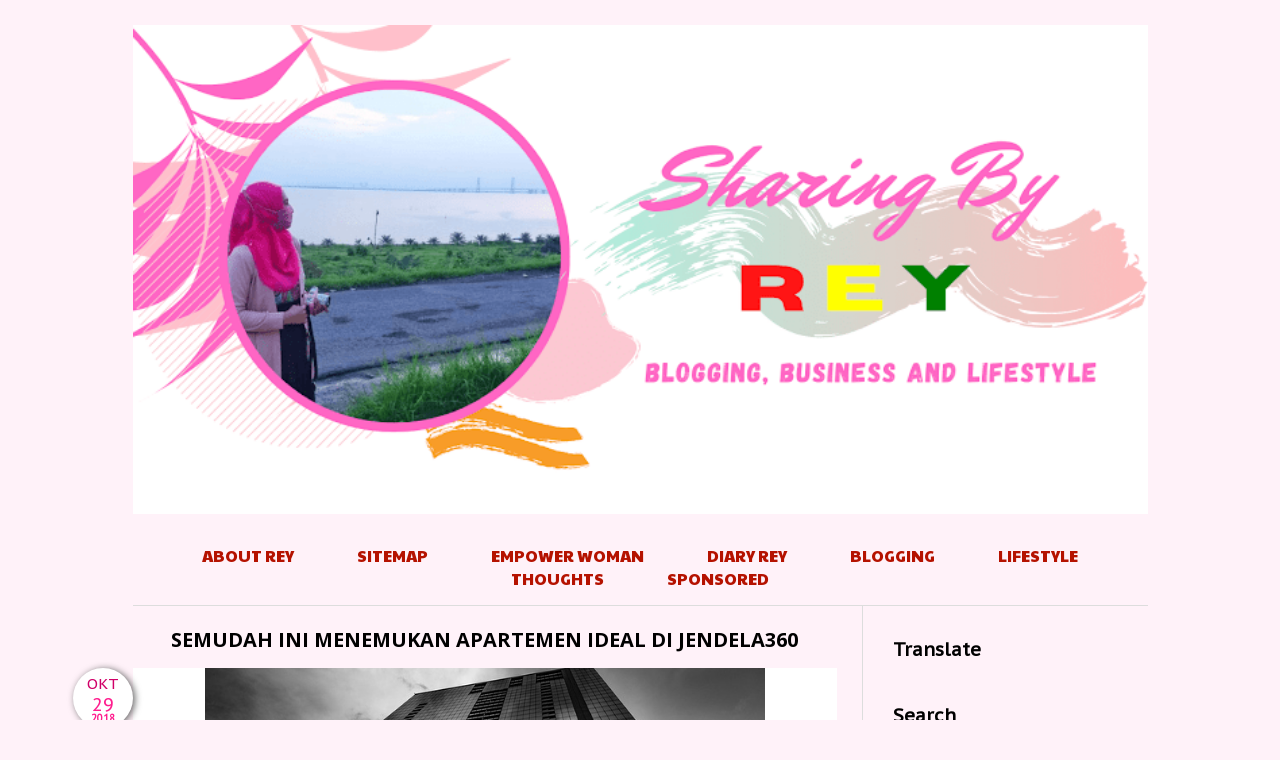

--- FILE ---
content_type: text/html; charset=UTF-8
request_url: https://www.reyneraea.com/2018/10/temukan-apartemen-ideal-di-jendela360.html?showComment=1541497128303
body_size: 48478
content:
<!DOCTYPE html>
<html class='v2' dir='ltr' lang='id' xml:lang='en' xmlns='http://www.w3.org/1999/xhtml' xmlns:b='http://www.google.com/2005/gml/b' xmlns:data='http://www.google.com/2005/gml/data' xmlns:expr='http://www.google.com/2005/gml/expr'>
<!-- Global site tag (gtag.js) - Google Analytics -->
<script async='async' src='https://www.googletagmanager.com/gtag/js?id=G-Z8Z7QR83FC'></script>
<script>
  window.dataLayer = window.dataLayer || [];
  function gtag(){dataLayer.push(arguments);}
  gtag('js', new Date());

  gtag('config', 'G-Z8Z7QR83FC');
</script>
<head>
<link href='https://www.blogger.com/static/v1/widgets/335934321-css_bundle_v2.css' rel='stylesheet' type='text/css'/>

  
    <!-- Google Tag Manager -->
<script>(function(w,d,s,l,i){w[l]=w[l]||[];w[l].push({'gtm.start':
new Date().getTime(),event:'gtm.js'});var f=d.getElementsByTagName(s)[0],
j=d.createElement(s),dl=l!='dataLayer'?'&l='+l:'';j.async=true;j.src=
'https://www.googletagmanager.com/gtm.js?id='+i+dl;f.parentNode.insertBefore(j,f);
})(window,document,'script','dataLayer','GTM-N536C6H');</script>
<!-- End Google Tag Manager -->
   
    <!-- Meta Robot -->
<meta content='text/html; charset=UTF-8' http-equiv='Content-Type'/>
<meta content='blogger' name='generator'/>
<link href='https://www.reyneraea.com/favicon.ico' rel='icon' type='image/x-icon'/>
<link href='https://www.reyneraea.com/2018/10/temukan-apartemen-ideal-di-jendela360.html' rel='canonical'/>
<link rel="alternate" type="application/atom+xml" title="Sharing By Rey | Blog Reyne Raea - Atom" href="https://www.reyneraea.com/feeds/posts/default" />
<link rel="alternate" type="application/rss+xml" title="Sharing By Rey | Blog Reyne Raea - RSS" href="https://www.reyneraea.com/feeds/posts/default?alt=rss" />
<link rel="service.post" type="application/atom+xml" title="Sharing By Rey | Blog Reyne Raea - Atom" href="https://www.blogger.com/feeds/2464952068965301536/posts/default" />

<link rel="alternate" type="application/atom+xml" title="Sharing By Rey | Blog Reyne Raea - Atom" href="https://www.reyneraea.com/feeds/178993693446007162/comments/default" />
<!--Can't find substitution for tag [blog.ieCssRetrofitLinks]-->
<link href='https://blogger.googleusercontent.com/img/b/R29vZ2xl/AVvXsEjKB4T3S9SBw5bxh-lByT69eu69hx2x6zq4cO5LWfMWRjsQbJjNPnYJBEO8R-tbq4jXSK6DhsPyANqN0fpnCI4IMnQBxh_Wtjd0R6ha87K5Ym6DSRyJ3tL4rb5-uZWSQsdfMMqnetm-wik/s1600/apartemen+jendela360.png' rel='image_src'/>
<meta content='Jendela360, sewa apartemen di Jakarta, sewa apartemen, apartemen, kelebihan jendela360, kelebihan sewa apartemen melalui jendela360' name='description'/>
<meta content='https://www.reyneraea.com/2018/10/temukan-apartemen-ideal-di-jendela360.html' property='og:url'/>
<meta content='Semudah Ini Menemukan Apartemen Ideal Di Jendela360' property='og:title'/>
<meta content='Jendela360, sewa apartemen di Jakarta, sewa apartemen, apartemen, kelebihan jendela360, kelebihan sewa apartemen melalui jendela360' property='og:description'/>
<meta content='https://blogger.googleusercontent.com/img/b/R29vZ2xl/AVvXsEjKB4T3S9SBw5bxh-lByT69eu69hx2x6zq4cO5LWfMWRjsQbJjNPnYJBEO8R-tbq4jXSK6DhsPyANqN0fpnCI4IMnQBxh_Wtjd0R6ha87K5Ym6DSRyJ3tL4rb5-uZWSQsdfMMqnetm-wik/w1200-h630-p-k-no-nu/apartemen+jendela360.png' property='og:image'/>
<title>&#8730;Semudah Ini Menemukan Apartemen Ideal Di Jendela360</title>
<meta content='width=device-width,initial-scale=1' name='viewport'/>
<script async="async" src="//ajax.googleapis.com/ajax/libs/jquery/1.8.2/jquery.min.js" type="text/javascript"></script>
<link href='//maxcdn.bootstrapcdn.com/font-awesome/4.3.0/css/font-awesome.min.css' rel='stylesheet'/>
<style type='text/css'>@font-face{font-family:'Allerta';font-style:normal;font-weight:400;font-display:swap;src:url(//fonts.gstatic.com/s/allerta/v19/TwMO-IAHRlkbx940YnYXSCiN9uc.woff2)format('woff2');unicode-range:U+0000-00FF,U+0131,U+0152-0153,U+02BB-02BC,U+02C6,U+02DA,U+02DC,U+0304,U+0308,U+0329,U+2000-206F,U+20AC,U+2122,U+2191,U+2193,U+2212,U+2215,U+FEFF,U+FFFD;}@font-face{font-family:'Open Sans';font-style:normal;font-weight:700;font-stretch:100%;font-display:swap;src:url(//fonts.gstatic.com/s/opensans/v44/memSYaGs126MiZpBA-UvWbX2vVnXBbObj2OVZyOOSr4dVJWUgsg-1x4taVIUwaEQbjB_mQ.woff2)format('woff2');unicode-range:U+0460-052F,U+1C80-1C8A,U+20B4,U+2DE0-2DFF,U+A640-A69F,U+FE2E-FE2F;}@font-face{font-family:'Open Sans';font-style:normal;font-weight:700;font-stretch:100%;font-display:swap;src:url(//fonts.gstatic.com/s/opensans/v44/memSYaGs126MiZpBA-UvWbX2vVnXBbObj2OVZyOOSr4dVJWUgsg-1x4kaVIUwaEQbjB_mQ.woff2)format('woff2');unicode-range:U+0301,U+0400-045F,U+0490-0491,U+04B0-04B1,U+2116;}@font-face{font-family:'Open Sans';font-style:normal;font-weight:700;font-stretch:100%;font-display:swap;src:url(//fonts.gstatic.com/s/opensans/v44/memSYaGs126MiZpBA-UvWbX2vVnXBbObj2OVZyOOSr4dVJWUgsg-1x4saVIUwaEQbjB_mQ.woff2)format('woff2');unicode-range:U+1F00-1FFF;}@font-face{font-family:'Open Sans';font-style:normal;font-weight:700;font-stretch:100%;font-display:swap;src:url(//fonts.gstatic.com/s/opensans/v44/memSYaGs126MiZpBA-UvWbX2vVnXBbObj2OVZyOOSr4dVJWUgsg-1x4jaVIUwaEQbjB_mQ.woff2)format('woff2');unicode-range:U+0370-0377,U+037A-037F,U+0384-038A,U+038C,U+038E-03A1,U+03A3-03FF;}@font-face{font-family:'Open Sans';font-style:normal;font-weight:700;font-stretch:100%;font-display:swap;src:url(//fonts.gstatic.com/s/opensans/v44/memSYaGs126MiZpBA-UvWbX2vVnXBbObj2OVZyOOSr4dVJWUgsg-1x4iaVIUwaEQbjB_mQ.woff2)format('woff2');unicode-range:U+0307-0308,U+0590-05FF,U+200C-2010,U+20AA,U+25CC,U+FB1D-FB4F;}@font-face{font-family:'Open Sans';font-style:normal;font-weight:700;font-stretch:100%;font-display:swap;src:url(//fonts.gstatic.com/s/opensans/v44/memSYaGs126MiZpBA-UvWbX2vVnXBbObj2OVZyOOSr4dVJWUgsg-1x5caVIUwaEQbjB_mQ.woff2)format('woff2');unicode-range:U+0302-0303,U+0305,U+0307-0308,U+0310,U+0312,U+0315,U+031A,U+0326-0327,U+032C,U+032F-0330,U+0332-0333,U+0338,U+033A,U+0346,U+034D,U+0391-03A1,U+03A3-03A9,U+03B1-03C9,U+03D1,U+03D5-03D6,U+03F0-03F1,U+03F4-03F5,U+2016-2017,U+2034-2038,U+203C,U+2040,U+2043,U+2047,U+2050,U+2057,U+205F,U+2070-2071,U+2074-208E,U+2090-209C,U+20D0-20DC,U+20E1,U+20E5-20EF,U+2100-2112,U+2114-2115,U+2117-2121,U+2123-214F,U+2190,U+2192,U+2194-21AE,U+21B0-21E5,U+21F1-21F2,U+21F4-2211,U+2213-2214,U+2216-22FF,U+2308-230B,U+2310,U+2319,U+231C-2321,U+2336-237A,U+237C,U+2395,U+239B-23B7,U+23D0,U+23DC-23E1,U+2474-2475,U+25AF,U+25B3,U+25B7,U+25BD,U+25C1,U+25CA,U+25CC,U+25FB,U+266D-266F,U+27C0-27FF,U+2900-2AFF,U+2B0E-2B11,U+2B30-2B4C,U+2BFE,U+3030,U+FF5B,U+FF5D,U+1D400-1D7FF,U+1EE00-1EEFF;}@font-face{font-family:'Open Sans';font-style:normal;font-weight:700;font-stretch:100%;font-display:swap;src:url(//fonts.gstatic.com/s/opensans/v44/memSYaGs126MiZpBA-UvWbX2vVnXBbObj2OVZyOOSr4dVJWUgsg-1x5OaVIUwaEQbjB_mQ.woff2)format('woff2');unicode-range:U+0001-000C,U+000E-001F,U+007F-009F,U+20DD-20E0,U+20E2-20E4,U+2150-218F,U+2190,U+2192,U+2194-2199,U+21AF,U+21E6-21F0,U+21F3,U+2218-2219,U+2299,U+22C4-22C6,U+2300-243F,U+2440-244A,U+2460-24FF,U+25A0-27BF,U+2800-28FF,U+2921-2922,U+2981,U+29BF,U+29EB,U+2B00-2BFF,U+4DC0-4DFF,U+FFF9-FFFB,U+10140-1018E,U+10190-1019C,U+101A0,U+101D0-101FD,U+102E0-102FB,U+10E60-10E7E,U+1D2C0-1D2D3,U+1D2E0-1D37F,U+1F000-1F0FF,U+1F100-1F1AD,U+1F1E6-1F1FF,U+1F30D-1F30F,U+1F315,U+1F31C,U+1F31E,U+1F320-1F32C,U+1F336,U+1F378,U+1F37D,U+1F382,U+1F393-1F39F,U+1F3A7-1F3A8,U+1F3AC-1F3AF,U+1F3C2,U+1F3C4-1F3C6,U+1F3CA-1F3CE,U+1F3D4-1F3E0,U+1F3ED,U+1F3F1-1F3F3,U+1F3F5-1F3F7,U+1F408,U+1F415,U+1F41F,U+1F426,U+1F43F,U+1F441-1F442,U+1F444,U+1F446-1F449,U+1F44C-1F44E,U+1F453,U+1F46A,U+1F47D,U+1F4A3,U+1F4B0,U+1F4B3,U+1F4B9,U+1F4BB,U+1F4BF,U+1F4C8-1F4CB,U+1F4D6,U+1F4DA,U+1F4DF,U+1F4E3-1F4E6,U+1F4EA-1F4ED,U+1F4F7,U+1F4F9-1F4FB,U+1F4FD-1F4FE,U+1F503,U+1F507-1F50B,U+1F50D,U+1F512-1F513,U+1F53E-1F54A,U+1F54F-1F5FA,U+1F610,U+1F650-1F67F,U+1F687,U+1F68D,U+1F691,U+1F694,U+1F698,U+1F6AD,U+1F6B2,U+1F6B9-1F6BA,U+1F6BC,U+1F6C6-1F6CF,U+1F6D3-1F6D7,U+1F6E0-1F6EA,U+1F6F0-1F6F3,U+1F6F7-1F6FC,U+1F700-1F7FF,U+1F800-1F80B,U+1F810-1F847,U+1F850-1F859,U+1F860-1F887,U+1F890-1F8AD,U+1F8B0-1F8BB,U+1F8C0-1F8C1,U+1F900-1F90B,U+1F93B,U+1F946,U+1F984,U+1F996,U+1F9E9,U+1FA00-1FA6F,U+1FA70-1FA7C,U+1FA80-1FA89,U+1FA8F-1FAC6,U+1FACE-1FADC,U+1FADF-1FAE9,U+1FAF0-1FAF8,U+1FB00-1FBFF;}@font-face{font-family:'Open Sans';font-style:normal;font-weight:700;font-stretch:100%;font-display:swap;src:url(//fonts.gstatic.com/s/opensans/v44/memSYaGs126MiZpBA-UvWbX2vVnXBbObj2OVZyOOSr4dVJWUgsg-1x4vaVIUwaEQbjB_mQ.woff2)format('woff2');unicode-range:U+0102-0103,U+0110-0111,U+0128-0129,U+0168-0169,U+01A0-01A1,U+01AF-01B0,U+0300-0301,U+0303-0304,U+0308-0309,U+0323,U+0329,U+1EA0-1EF9,U+20AB;}@font-face{font-family:'Open Sans';font-style:normal;font-weight:700;font-stretch:100%;font-display:swap;src:url(//fonts.gstatic.com/s/opensans/v44/memSYaGs126MiZpBA-UvWbX2vVnXBbObj2OVZyOOSr4dVJWUgsg-1x4uaVIUwaEQbjB_mQ.woff2)format('woff2');unicode-range:U+0100-02BA,U+02BD-02C5,U+02C7-02CC,U+02CE-02D7,U+02DD-02FF,U+0304,U+0308,U+0329,U+1D00-1DBF,U+1E00-1E9F,U+1EF2-1EFF,U+2020,U+20A0-20AB,U+20AD-20C0,U+2113,U+2C60-2C7F,U+A720-A7FF;}@font-face{font-family:'Open Sans';font-style:normal;font-weight:700;font-stretch:100%;font-display:swap;src:url(//fonts.gstatic.com/s/opensans/v44/memSYaGs126MiZpBA-UvWbX2vVnXBbObj2OVZyOOSr4dVJWUgsg-1x4gaVIUwaEQbjA.woff2)format('woff2');unicode-range:U+0000-00FF,U+0131,U+0152-0153,U+02BB-02BC,U+02C6,U+02DA,U+02DC,U+0304,U+0308,U+0329,U+2000-206F,U+20AC,U+2122,U+2191,U+2193,U+2212,U+2215,U+FEFF,U+FFFD;}@font-face{font-family:'PT Sans Caption';font-style:normal;font-weight:400;font-display:swap;src:url(//fonts.gstatic.com/s/ptsanscaption/v20/0FlMVP6Hrxmt7-fsUFhlFXNIlpcadw_xYS2ix0YK.woff2)format('woff2');unicode-range:U+0460-052F,U+1C80-1C8A,U+20B4,U+2DE0-2DFF,U+A640-A69F,U+FE2E-FE2F;}@font-face{font-family:'PT Sans Caption';font-style:normal;font-weight:400;font-display:swap;src:url(//fonts.gstatic.com/s/ptsanscaption/v20/0FlMVP6Hrxmt7-fsUFhlFXNIlpcafg_xYS2ix0YK.woff2)format('woff2');unicode-range:U+0301,U+0400-045F,U+0490-0491,U+04B0-04B1,U+2116;}@font-face{font-family:'PT Sans Caption';font-style:normal;font-weight:400;font-display:swap;src:url(//fonts.gstatic.com/s/ptsanscaption/v20/0FlMVP6Hrxmt7-fsUFhlFXNIlpcadA_xYS2ix0YK.woff2)format('woff2');unicode-range:U+0100-02BA,U+02BD-02C5,U+02C7-02CC,U+02CE-02D7,U+02DD-02FF,U+0304,U+0308,U+0329,U+1D00-1DBF,U+1E00-1E9F,U+1EF2-1EFF,U+2020,U+20A0-20AB,U+20AD-20C0,U+2113,U+2C60-2C7F,U+A720-A7FF;}@font-face{font-family:'PT Sans Caption';font-style:normal;font-weight:400;font-display:swap;src:url(//fonts.gstatic.com/s/ptsanscaption/v20/0FlMVP6Hrxmt7-fsUFhlFXNIlpcaeg_xYS2ixw.woff2)format('woff2');unicode-range:U+0000-00FF,U+0131,U+0152-0153,U+02BB-02BC,U+02C6,U+02DA,U+02DC,U+0304,U+0308,U+0329,U+2000-206F,U+20AC,U+2122,U+2191,U+2193,U+2212,U+2215,U+FEFF,U+FFFD;}@font-face{font-family:'Paytone One';font-style:normal;font-weight:400;font-display:swap;src:url(//fonts.gstatic.com/s/paytoneone/v25/0nksC9P7MfYHj2oFtYm2ChTigPvfiwq-FQc.woff2)format('woff2');unicode-range:U+0102-0103,U+0110-0111,U+0128-0129,U+0168-0169,U+01A0-01A1,U+01AF-01B0,U+0300-0301,U+0303-0304,U+0308-0309,U+0323,U+0329,U+1EA0-1EF9,U+20AB;}@font-face{font-family:'Paytone One';font-style:normal;font-weight:400;font-display:swap;src:url(//fonts.gstatic.com/s/paytoneone/v25/0nksC9P7MfYHj2oFtYm2ChTjgPvfiwq-FQc.woff2)format('woff2');unicode-range:U+0100-02BA,U+02BD-02C5,U+02C7-02CC,U+02CE-02D7,U+02DD-02FF,U+0304,U+0308,U+0329,U+1D00-1DBF,U+1E00-1E9F,U+1EF2-1EFF,U+2020,U+20A0-20AB,U+20AD-20C0,U+2113,U+2C60-2C7F,U+A720-A7FF;}@font-face{font-family:'Paytone One';font-style:normal;font-weight:400;font-display:swap;src:url(//fonts.gstatic.com/s/paytoneone/v25/0nksC9P7MfYHj2oFtYm2ChTtgPvfiwq-.woff2)format('woff2');unicode-range:U+0000-00FF,U+0131,U+0152-0153,U+02BB-02BC,U+02C6,U+02DA,U+02DC,U+0304,U+0308,U+0329,U+2000-206F,U+20AC,U+2122,U+2191,U+2193,U+2212,U+2215,U+FEFF,U+FFFD;}</style>
<style id='page-skin-1' type='text/css'><!--
/*
-----------------------------------------------
JULIA Blogger Template
Name		: JULIA
Designer	: Angelina
Last Update : 10 Juli 2017
URL			: www.reyneraea.com
----------------------------------------------- */
/* Variable definitions
====================
<Variable name="keycolor" description="Main Color" type="color" default="#66bbdd"/>
<Group description="Page Text" selector="body">
<Variable name="body.font" description="Font" type="font"
default="normal normal 12px Arial, Tahoma, Helvetica, FreeSans, sans-serif"/>
<Variable name="body.text.color" description="Text Color" type="color" default="#222222"/>
</Group>
<Group description="Backgrounds" selector=".body-fauxcolumns-outer">
<Variable name="body.background.color" description="Outer Background" type="color" default="#66bbdd"/>
<Variable name="content.background.color" description="Main Background" type="color" default="#ffffff"/>
<Variable name="header.background.color" description="Header Background" type="color" default="transparent"/>
</Group>
<Group description="Links" selector=".main-outer">
<Variable name="link.color" description="Link Color" type="color" default="#2288bb"/>
<Variable name="link.visited.color" description="Visited Color" type="color" default="#888888"/>
<Variable name="link.hover.color" description="Hover Color" type="color" default="#33aaff"/>
</Group>
<Group description="Blog Title" selector=".header h1">
<Variable name="header.font" description="Font" type="font"
default="normal normal 60px Arial, Tahoma, Helvetica, FreeSans, sans-serif"/>
<Variable name="header.text.color" description="Title Color" type="color" default="#3399bb" />
</Group>
<Group description="Blog Description" selector=".header .description">
<Variable name="description.text.color" description="Description Color" type="color" default="#777777" />
</Group>
<Group description="Tabs Text" selector=".tabs-inner .widget li a">
<Variable name="tabs.font" description="Font" type="font"
default="normal normal 14px Arial, Tahoma, Helvetica, FreeSans, sans-serif"/>
<Variable name="tabs.text.color" description="Text Color" type="color" default="#999999"/>
<Variable name="tabs.selected.text.color" description="Selected Color" type="color" default="#000000"/>
</Group>
<Group description="Tabs Background" selector=".tabs-outer .PageList">
<Variable name="tabs.background.color" description="Background Color" type="color" default="#f5f5f5"/>
<Variable name="tabs.selected.background.color" description="Selected Color" type="color" default="#eeeeee"/>
</Group>
<Group description="Post Title" selector="h2.post-title">
<Variable name="post.title.font" description="Font" type="font"
default="normal normal 22px Arial, Tahoma, Helvetica, FreeSans, sans-serif"/>
</Group>
<Group description="Date Header" selector=".date-header">
<Variable name="date.header.color" description="Text Color" type="color"
default="#000000"/>
<Variable name="date.header.background.color" description="Background Color" type="color"
default="transparent"/>
<Variable name="date.header.font" description="Text Font" type="font"
default="normal bold 11px Arial, Tahoma, Helvetica, FreeSans, sans-serif"/>
<Variable name="date.header.padding" description="Date Header Padding" type="string" default="inherit"/>
<Variable name="date.header.letterspacing" description="Date Header Letter Spacing" type="string" default="inherit"/>
<Variable name="date.header.margin" description="Date Header Margin" type="string" default="inherit"/>
</Group>
<Group description="Post Footer" selector=".post-footer">
<Variable name="post.footer.text.color" description="Text Color" type="color" default="#d62772"/>
<Variable name="post.footer.background.color" description="Background Color" type="color"
default="#FFC0CB"/>
<Variable name="post.footer.border.color" description="Post Footer Color" type="color" default="#FFC0CB"/>
</Group>
<Group description="Gadgets" selector="h2">
<Variable name="widget.title.font" description="Title Font" type="font"
default="normal bold 11px Arial, Tahoma, Helvetica, FreeSans, sans-serif"/>
<Variable name="widget.title.text.color" description="Title Color" type="color" default="#000000"/>
<Variable name="widget.alternate.text.color" description="Alternate Color" type="color" default="#999999"/>
</Group>
<Group description="Images" selector=".main-inner">
<Variable name="image.background.color" description="Background Color" type="color" default="#ffffff"/>
<Variable name="image.border.color" description="Border Color" type="color" default="#eeeeee"/>
<Variable name="image.text.color" description="Caption Text Color" type="color" default="#000000"/>
</Group>
<Group description="Accents" selector=".content-inner">
<Variable name="body.rule.color" description="Separator Line Color" type="color" default="#eeeeee"/>
<Variable name="tabs.border.color" description="Tabs Border Color" type="color" default="#ff80f7"/>
</Group>
<Variable name="body.background" description="Body Background" type="background"
color="#fff2f9" default="$(color) none repeat scroll top left"/>
<Variable name="body.background.override" description="Body Background Override" type="string" default=""/>
<Variable name="body.background.gradient.cap" description="Body Gradient Cap" type="url"
default="url(//www.blogblog.com/1kt/simple/gradients_light.png)"/>
<Variable name="body.background.gradient.tile" description="Body Gradient Tile" type="url"
default="url(//www.blogblog.com/1kt/simple/body_gradient_tile_light.png)"/>
<Variable name="content.background.color.selector" description="Content Background Color Selector" type="string" default=".content-inner"/>
<Variable name="content.padding" description="Content Padding" type="length" default="10px"/>
<Variable name="content.padding.horizontal" description="Content Horizontal Padding" type="length" default="10px"/>
<Variable name="content.shadow.spread" description="Content Shadow Spread" type="length" default="40px"/>
<Variable name="content.shadow.spread.webkit" description="Content Shadow Spread (WebKit)" type="length" default="5px"/>
<Variable name="content.shadow.spread.ie" description="Content Shadow Spread (IE)" type="length" default="10px"/>
<Variable name="main.border.width" description="Main Border Width" type="length" default="0"/>
<Variable name="header.background.gradient" description="Header Gradient" type="url" default="none"/>
<Variable name="header.shadow.offset.left" description="Header Shadow Offset Left" type="length" default="-1px"/>
<Variable name="header.shadow.offset.top" description="Header Shadow Offset Top" type="length" default="-1px"/>
<Variable name="header.shadow.spread" description="Header Shadow Spread" type="length" default="1px"/>
<Variable name="header.padding" description="Header Padding" type="length" default="30px"/>
<Variable name="header.border.size" description="Header Border Size" type="length" default="1px"/>
<Variable name="header.bottom.border.size" description="Header Bottom Border Size" type="length" default="0"/>
<Variable name="header.border.horizontalsize" description="Header Horizontal Border Size" type="length" default="0"/>
<Variable name="description.text.size" description="Description Text Size" type="string" default="140%"/>
<Variable name="tabs.margin.top" description="Tabs Margin Top" type="length" default="0" />
<Variable name="tabs.margin.side" description="Tabs Side Margin" type="length" default="30px" />
<Variable name="tabs.background.gradient" description="Tabs Background Gradient" type="url"
default="url(//www.blogblog.com/1kt/simple/gradients_light.png)"/>
<Variable name="tabs.border.width" description="Tabs Border Width" type="length" default="1px"/>
<Variable name="tabs.bevel.border.width" description="Tabs Bevel Border Width" type="length" default="1px"/>
<Variable name="post.margin.bottom" description="Post Bottom Margin" type="length" default="25px"/>
<Variable name="image.border.small.size" description="Image Border Small Size" type="length" default="2px"/>
<Variable name="image.border.large.size" description="Image Border Large Size" type="length" default="5px"/>
<Variable name="page.width.selector" description="Page Width Selector" type="string" default=".region-inner"/>
<Variable name="page.width" description="Page Width" type="string" default="auto"/>
<Variable name="main.section.margin" description="Main Section Margin" type="length" default="15px"/>
<Variable name="main.padding" description="Main Padding" type="length" default="15px"/>
<Variable name="main.padding.top" description="Main Padding Top" type="length" default="30px"/>
<Variable name="main.padding.bottom" description="Main Padding Bottom" type="length" default="30px"/>
<Variable name="paging.background"
color="#FFFFFF"
description="Background of blog paging area" type="background"
default="transparent none no-repeat scroll top center"/>
<Variable name="footer.bevel" description="Bevel border length of footer" type="length" default="0"/>
<Variable name="mobile.background.overlay" description="Mobile Background Overlay" type="string"
default="transparent none repeat scroll top left"/>
<Variable name="mobile.background.size" description="Mobile Background Size" type="string" default="auto"/>
<Variable name="mobile.button.color" description="Mobile Button Color" type="color" default="#ffffff" />
<Variable name="startSide" description="Side where text starts in blog language" type="automatic" default="left"/>
<Variable name="endSide" description="Side where text ends in blog language" type="automatic" default="right"/>
*/
/* Content
----------------------------------------------- */
body {
font: normal normal 16px PT Sans Caption;
color: #000000;
background: #fff2f9 none repeat scroll top left;
padding: 0;
}
html body .region-inner {
min-width: 0;
max-width: 100%;
width: auto;
}
a:link {
text-decoration:none;
color: #b51200;
-o-transition:.2s;
-ms-transition:.2s;
-moz-transition:.2s;
-webkit-transition:.2s;
transition:.2s;
}
a:visited {
text-decoration:none;
color: #ff00ee;
}
a:hover {
text-decoration:none;
color: #ff00ee;
}
.body-fauxcolumn-outer .fauxcolumn-inner {
background: transparent url(//www.blogblog.com/1kt/simple/body_gradient_tile_light.png) repeat scroll top left;
_background-image: none;
}
.body-fauxcolumn-outer .cap-top {
position: absolute;
z-index: 1;
height: 400px;
width: 100%;
background: #fff2f9 none repeat scroll top left;
}
.body-fauxcolumn-outer .cap-top .cap-left {
width: 100%;
background: transparent url(//www.blogblog.com/1kt/simple/gradients_light.png) repeat-x scroll top left;
_background-image: none;
}
.content-outer {
margin-bottom: 1px;
}
.content-inner {
padding: 0;
background: none!important;
max-width: 1015px;
margin:  auto;
}
.content-inner {
background-color: #FFFFFF;
}
.column-center-outer {float: left; width: 730px; padding: 0 15px 0 0;}
.column-right-outer {float: right; width: 270px; padding: 20px 0 0;}
#Blog1 {padding-top: 20px;}
.post-body .separator a {margin-left:0!important; margin-right:0!important; border-bottom: none!important;}
.post-body img, #Header1_headerimg, .widget.Image img, .PopularPosts img {
max-width: 100%;
height: auto;
}
.post-body a:link {
border-bottom:1px solid #b51200;
padding-bottom: 2px;
}
.post-body a:hover {
border-bottom:1px solid #ff00ee;
}
}
/* Header
----------------------------------------------- */
#navbar {display: none;}
.header-outer {
_background-image: none;
}
header {padding: 25px 0;}
.Header h1 {display:none;
font: normal normal 70px Allerta;
color: #B51200;
margin: 25px auto 0;
text-align: center;
letter-spacing: 3px;
}
.Header h1 a {
color: #B51200;
}
.Header .description
{
font-size: 140%;
color: #858585;
}
.header-inner .Header .titlewrapper {display:none;
padding: 0 30px;
}
.header-inner .Header .descriptionwrapper {
padding: 0;
margin-bottom: 0;
}
#socmedicons {
padding:8px 0;
margin: 0!important;
font-size: 15px;
text-align: right;
position: fixed;
top: 0; right: 30px;
z-index: 999999;
}
#socmedicons a {display: inline-block; padding: 0 8px; color: #fff;}
#socmedicons a:hover {display: inline-block; padding: 0 8px; color: #999;}
.widget.PageList {margin-bottom: 15px!important}
.widget.PageList .widget-content ul {
width: 100%;
text-align: center;
font: normal normal 16px Paytone One;
}
.widget.PageList .widget-content li {
margin: 0 30px;
padding: 0;
float: none;
display: inline-block;
text-transform: uppercase;
}
.widget.PageList .widget-content li a {
color: #b51200;
}
.widget.PageList .widget-content li a:hover {
color: #ff00ee;
}
.PageList LI.selected A {font-weight:normal;}
.FollowByEmail .follow-by-email-inner .follow-by-email-address {
border: 1px solid #ddd;
font-size: 12px;
height: 22px;
width: 97%;
}
.FollowByEmail .follow-by-email-inner .follow-by-email-submit {
background: #ff00ee;
border: 1px solid #ff00ee;
}
/* Tabs
----------------------------------------------- */
.tabs-inner .section:first-child {}
.tabs-inner .section:first-child ul {
margin-top: -0;
}
.widget ul {margin:0; padding:0;}
.tabs-inner .widget ul {
_background-image: none;
margin-top: 0;
margin-left: -30px;
margin-right: -30px;
}
.tabs-inner .widget li a {
display: inline-block;
padding: .2em 1em;
font: normal normal 11px Open Sans;
font-weight: 400;
letter-spacing: 2px;
color: #ff4586;
}
.tabs-inner .widget li:first-child a {}
.tabs-inner .widget li.selected a, .tabs-inner .widget li a:hover {
color: #ffe6f2;
background-color: #ff80f7;
text-decoration: none;
}
/* circle pp */
.circle-pp {
display: block;
text-align: center;
}
.circle-pp img {
border-radius: 100px;
-moz-border-radius: 100px;
webkit-border-radius: 100px;
}
.circle-pp p {text-align: left}
/* BACK TO TOP */
.scroll-top-wrapper {
position: fixed;
opacity: 0;
visibility: hidden;
overflow: hidden;
text-align: center;
z-index: 99999999;
background-color: #777777;
color: #eeeeee;
width: 50px;
height: 48px;
line-height: 48px;
right: 30px;
bottom: 30px;
padding-top: 2px;
border-top-left-radius: 10px;
border-top-right-radius: 10px;
border-bottom-right-radius: 10px;
border-bottom-left-radius: 10px;
-webkit-transition: all 0.5s ease-in-out;
-moz-transition: all 0.5s ease-in-out;
-ms-transition: all 0.5s ease-in-out;
-o-transition: all 0.5s ease-in-out;
transition: all 0.5s ease-in-out;
}
.scroll-top-wrapper:hover {
background-color: #888888;
}
.scroll-top-wrapper.show {
visibility:visible;
cursor:pointer;
opacity: 1.0;
}
.scroll-top-wrapper i.fa {
line-height: inherit;
}
.footer-inner {padding:0}
.widget.Attribution {margin:0!important}
.copyright, .widget.Attribution {
display: block;
text-align: left;
font-size: 11px;
text-transform: uppercase;
padding: 2px 0;
}
#searchthis {
width: 100%;
border: 1px solid #999;
padding: 5px 0;
background: #fff;
}
#search-box {
color: #000;
border:none!important;
cursor: pointer;
margin-left:0;
font: normal normal 11px Gudea;
padding: 0 10px;
width: 90%;
text-align: center;
text-transform: uppercase;
letter-spacing: 3px;
}
#searchthis:hover {border: 1px solid #000;}
#search-btn {
background: #000; color: #fff;
border: none;
padding: 8px 10px;
cursor: pointer;
margin-left:0;
font-size: 11px;
text-transform: uppercase;
}
input.gsc-input {
padding: 5px 10px!important;
}
select#BlogArchive1_ArchiveMenu {
width: 100%;
padding: 5px 10px!important;
border:1px solid #ddd;
}
.widget li, .BlogArchive #ArchiveList ul.flat li {list-style: none; margin: 1px 0; padding:0}
.list-label-widget-content li a {
color: #b51200;
display: block;
padding: 6px 0;
font-size: 12px;
text-align: left;
text-transform: uppercase;
letter-spacing: 3px;
}
.list-label-widget-content li a:hover {
color: #ff00ee;
}
.widget.Image .widget-content {
text-align:center;
display: block;
font-size: 12px;
}
.post {margin-bottom:0!important}
#blog-pager {
font-size: 20px;
text-transform: uppercase;
}
.blog-pager-older-link, .home-link, .blog-pager-newer-link {background: none;}
.widget.LinkList ul {text-align:center; width: 100%;}
.widget.LinkList ul li {
display: inline-block;
float: none;
}
.widget.LinkList ul li a {
display: inline-block;
text-indent : -9999px;
width: 30px;
height: 30px;
}
.widget.LinkList ul li a:hover {
opacity: 0.6;
filter: alpha(opacity=60); /* For IE8 and earlier */
}
.widget.LinkList ul li a[href^="http://pinterest.com"],
.widget.LinkList ul li a[href^="http://www.pinterest.com"],
.widget.LinkList ul li a[href^="https://www.pinterest.com"],
.widget.LinkList ul li a[href^="https://www.pinterest.com"] {
background: url("https://lh3.googleusercontent.com/blogger_img_proxy/AEn0k_u1c7wNQP5-rnN8COAvadPiV-niq1zs7T2kt-rIuNMCvLNXOTr1Y_aokLTQOCjcowtJbezbfdOQGXK4uMP01UwKTA=s0-d");
}
.widget.LinkList ul li a[href^="http://bloglovin.com"],
.widget.LinkList ul li a[href^="http://www.bloglovin.com"],
.widget.LinkList ul li a[href^="https://www.bloglovin.com"],
.widget.LinkList ul li a[href^="https://www.bloglovin.com"] {
background: url("https://lh3.googleusercontent.com/blogger_img_proxy/AEn0k_vbKPokXJv9sIYMwBZ0MLcrKLzkxAd7Y2FWdJ0wMcA48xPGlQBhaCqeORtZ5RBaw_1MiDV3ctguoK1-rk2xHP19xQ=s0-d");
}
.widget.LinkList ul li a[href^="http://instagram.com"],
.widget.LinkList ul li a[href^="http://www.instagram.com"],
.widget.LinkList ul li a[href^="https://www.instagram.com"],
.widget.LinkList ul li a[href^="https://www.instagram.com"] {
background: url("https://lh3.googleusercontent.com/blogger_img_proxy/AEn0k_sNg3pBDihpy2sgZQRzKkB8OJkhv6t2H8fND5s8MouCoph2n5wn8m7YaIKrEoc_jfBoepcr7FMWPuwWD7eRYSfsng=s0-d");
}
.widget.LinkList ul li a[href^="http://facebook.com"],
.widget.LinkList ul li a[href^="http://www.facebook.com"],
.widget.LinkList ul li a[href^="https://www.facebook.com"],
.widget.LinkList ul li a[href^="https://www.facebook.com"] {
background: url("https://lh3.googleusercontent.com/blogger_img_proxy/AEn0k_ta-aWl66E1uRVSBgzPIhqzhGEhmVeSjTOa5jViPTlz6ucpNo24LmtJNIjUd7nj7JQOT4b6epujm_ylGd3LHd44uA=s0-d");
}
.widget.LinkList ul li a[href^="http://twitter.com"],
.widget.LinkList ul li a[href^="http://www.twitter.com"],
.widget.LinkList ul li a[href^="https://www.twitter.com"],
.widget.LinkList ul li a[href^="https://www.twitter.com"] {
background: url("https://lh3.googleusercontent.com/blogger_img_proxy/AEn0k_upat1iE43OaZoQkscuvDDmtTQW94MaowLqWH4f-S0n8AtlItXl3mIDCLEjtnAaPscjwEqo38PZxB3SxHOUKX5Vog=s0-d");
}
.widget.LinkList ul li a[href^="mailto:"] {
background: url("https://lh3.googleusercontent.com/blogger_img_proxy/AEn0k_tv44fvVI6md4AE179X7NnwcbOznKmVZgY9D2Z0FNRgSfJmcyT7jQm6947rV2q5ZwLC_lEM8AYJZbFC_caFGmVK=s0-d");
}
.addthis_toolbox {
width: 100px;
margin: 0 auto;
position: absolute;
right: 0;
bottom: 3px;
}
.sharedis a {
display: inline-block;
padding: 3px 0 0;
text-align:center;
width: 28px; height: 25px;
border-radius: 100px;
-moz-border-radius: 100px;
-webkit-border-radius: 100px;
font-size: 14px;
margin: 0;
color: #787878;
}
.sharedis a:hover {
color: #fff!important;
background-color: #ff00ee;
}
/* Columns
----------------------------------------------- */
.main-outer {max-width: 100%;}
.fauxcolumn-left-outer .fauxcolumn-inner {}
.fauxcolumn-right-outer .fauxcolumn-inner {}
.date-outer {background: #FFFFFF; padding: 0; margin-bottom: 50px;}
/* Headings
----------------------------------------------- */
h4 {
margin: 0 0 1em 0;
font: normal bold 18px Open Sans;
color: #b51200;
}
/* Widgets
----------------------------------------------- */
.widget {margin: 0 0 30px;}
.widget .zippy {
color: #ff4586;
}
.widget .popular-posts ul {
list-style: none;
}
.sidebar .widget {
padding: 10px;
margin-bottom: 20px;
}
.sidebar .widget h2 {
font: normal bold 18px Open Sans;
color: #b51200;
text-transform: uppercase;
display: block;
text-align: left;
letter-spacing: 3px;
}
/* post footer */
.post-footer {
margin: 30px auto 0;
padding: 0 0 5px;
color: #ff4586;
background-color: #FFC0CB;
font-size: 12px;
position: relative;
text-transform: propercase;
letter-spacing: 2px;
/*overflow: auto;*/
border-bottom:1px solid #ddd;
}
.post-footer a {color:#b51200;}
.post-footer a:hover {color:#ff00ee;}
.post-author, .post-timestamp, .post-icons {display: none;}
.post-labels, .post-comment-link {display: block; text-align: left;}
.post-comment-link {margin-right: 0!important}
.PopularPosts .item-thumbnail {margin: 0; float:none;display: block; text-align: center;}
.PopularPosts .item-title {
display: block;
text-align: left;
text-transform: uppercase;
font-size: 11px;
letter-spacing: 2px;
}
/* Posts
----------------------------------------------- */
.date-header {
margin-bottom: 1;text-align: center;
font: normal normal 16px PT Sans Caption;
}
.date-header span {
font-size: 12px!important;
font-weight: normal;
background-color: #00eeff;
color: #d6005c;
padding: inherit;
letter-spacing: 2px;
margin: 0;
text-transform: uppercase;
}
.main-inner {
padding-top: 0;
padding-bottom: 30px;
border-top:1px solid #ddd;
}
.main-inner .column-center-inner {
padding: 0 25px 0 0;
border-right: 1px solid #ddd;
}
.main-inner .column-center-inner .section {
margin: 0;
}
.section {margin: 0;}
.main-inner .column-center-inner, .main-inner .column-left-inner, .main-inner .column-right-inner {}
.main-inner .column-right-inner {padding:0 5px;}
.post {
margin: 0 0 25px 0;
}
.comments h3, .comments .continue a {
font: normal bold 20px Open Sans;
font-size: 17px;
font-weight: 300;
letter-spacing: 3px;
display: block;
text-align: center;
text-transform: uppercase;
margin: .75em 0 0;
}
h2.post-title {
font: normal bold 20px Open Sans;
margin-bottom: 15px;
text-align: center;
font-weight: bold;
text-transform: uppercase;
}
.post-body {
line-height: 1.7;
position: relative;
}
.post-body img, .post-body .tr-caption-container, .Profile img, .Image img,
.BlogList .item-thumbnail img {
padding: 0;
background: #fff2f9;
}
.post-body img, .post-body .tr-caption-container {
padding: 0;
}
.post-body .tr-caption-container {
color: #d62772;
}
.post-body .tr-caption-container img {
padding: 0;
width: 100%; height: auto;
background: transparent;
border: none;
}
.post-header {
margin: 0 0 1.5em;
line-height: 1.6;
font-size: 90%;
}
#comments {
margin-top:25px;
padding-top: 5px;
}
#comments .comment-author {
padding-top: 1.5em;
border-top: 1px solid #ff80f7;
background-position: 0 1.5em;
}
#comments .comment-author:first-child {
padding-top: 0;
border-top: none;
}
.avatar-image-container {
margin: .2em 0 0;
}
#comments .avatar-image-container img {}
/* Comments
----------------------------------------------- */
.comments .comments-content .icon.blog-author {
background-repeat: no-repeat;
background-image: url([data-uri]);
}
.comments .comments-content .loadmore a {
border-top: 1px solid #ff4586;
border-bottom: 1px solid #ff4586;
}
.comments .comment-thread.inline-thread {
background-color: #F4C7C3;
}
.comments .continue {
border-top: 1px solid #ddd;
}
/* Accents
---------------------------------------------- */
.section-columns td.columns-cell {
border-left: 1px solid #ff80f7;
}
.blog-pager {
background: transparent none no-repeat scroll top center;
}
.blog-pager-older-link, .home-link,
.blog-pager-newer-link {
background-color: #FFFFFF;
padding: 5px;
}
.footer-outer {
border-top: 0 dashed #bbbbbb;
}
.blog-feeds {text-align: center;}
/* SEARCH
=============================================== */
#CustomSearch1_form input.gsc-input {
padding : 7px 5px;
border:1px solid #ddd;
}
#CustomSearch1_form  input.gsc-search-button {
border: none;
background: #ff00ee;
color: #fff;
padding : 5px;
cursor: hand;
}
#CustomSearch1_form  input.gsc-search-button:hover {
border: none;
background: #ff00ee;
color: #fff;
padding : 5px;
cursor: pointer;
}
/* RESPONSIVE Mobile
----------------------------------------------- */
@media screen and (max-width: 1024px) {
.column-center-outer {
width: 70%;
padding:0;
}
.column-right-outer {
width: 30%;
padding:0;
}
.date-outer {padding: 0 15px;}
}
@media screen and (max-width: 768px) {
}
@media screen and (max-width: 640px) {
.column-center-outer {
float:none;
width:100%;
display: block;
padding:0;
}
.column-right-outer {
float:none;
width:100%;
display: block;
border-top:1px solid #ddd;
padding-top: 20px;
margin-top: 20px;
}
.main-inner .column-center-inner {
border-right: none;
padding:0;
}
}
.post ul,.post ol{margin:20px;margin-top:5px}.post ol li{list-style-type:Decimal;padding-left:1px;margin:5px 0 0 20px}.post ul li{list-style-type:Disc;padding-left:1px;margin:5px 0 0 20px}.widget .post-body ul {padding: 0 1em;margin: 0.5em;line-height: 1.3;}
.item-control {display:inline;}
#share-button{margin:10px 0;padding:5px;border: 1px solid #bdc3c7;overflow:hidden;border-radius:2px 30px;}
#share-button p{font-weight:bold;float:left;display:block;padding:10px 5px 8px 8px!important;margin:0 3px 3px 0;}
#share-button a{position:relative;float:left;box-shadow:1px 1px 5px rgba(1,1,1,.1);display:block;border-radius:1px 1px;color:#fafafa;padding:5px 8px;margin:0 5px 3px;border-radius:50%;box-shadow:4px 4px 0px #000000}
#share-button a:hover{top:2px; left:2px;box-shadow:1px 1px 0px #000000}
#share-button a svg{width:20px; height:20px;}
#share-button a svg path{fill:#fff}
body{display:block;
-khtml-user-select:none;
-webkit-user-select:none;
-moz-user-select:none;
-ms-user-select:none;
-o-user-select:none;
user-select:none;
unselectable:on;}

--></style>
<script type='text/javascript'>
        (function(i,s,o,g,r,a,m){i['GoogleAnalyticsObject']=r;i[r]=i[r]||function(){
        (i[r].q=i[r].q||[]).push(arguments)},i[r].l=1*new Date();a=s.createElement(o),
        m=s.getElementsByTagName(o)[0];a.async=1;a.src=g;m.parentNode.insertBefore(a,m)
        })(window,document,'script','https://www.google-analytics.com/analytics.js','ga');
        ga('create', 'UA-113154688-1', 'auto', 'blogger');
        ga('blogger.send', 'pageview');
      </script>
<!-- Twitter Card -->
<meta content='summary_large_image' name='twitter:card'/>
<meta content='@reyneraea' name='twitter:site'/>
<meta content='@reyneraea' name='twitter:creator'/>
<meta content='https://blogger.googleusercontent.com/img/b/R29vZ2xl/AVvXsEjKB4T3S9SBw5bxh-lByT69eu69hx2x6zq4cO5LWfMWRjsQbJjNPnYJBEO8R-tbq4jXSK6DhsPyANqN0fpnCI4IMnQBxh_Wtjd0R6ha87K5Ym6DSRyJ3tL4rb5-uZWSQsdfMMqnetm-wik/s1600/apartemen+jendela360.png' name='twitter:image'/>
<meta content='Jendela360, sewa apartemen di Jakarta, sewa apartemen, apartemen, kelebihan jendela360, kelebihan sewa apartemen melalui jendela360' name='twitter:description'/>
<style>
#header-inner h1, #header-inner p {
      margin:0!important;
}
#header-inner img {
      width:100%;
      height:auto;
}
      
 
      
      
</style>
<!-- [ Facebook Open Graph Meta Tag by igniel.com ] -->
<meta content='blog' property='og:type'/>
<meta content='https://blogger.googleusercontent.com/img/b/R29vZ2xl/AVvXsEjKB4T3S9SBw5bxh-lByT69eu69hx2x6zq4cO5LWfMWRjsQbJjNPnYJBEO8R-tbq4jXSK6DhsPyANqN0fpnCI4IMnQBxh_Wtjd0R6ha87K5Ym6DSRyJ3tL4rb5-uZWSQsdfMMqnetm-wik/s1600/apartemen+jendela360.png' property='og:image'/>
<meta content='Jendela360, sewa apartemen di Jakarta, sewa apartemen, apartemen, kelebihan jendela360, kelebihan sewa apartemen melalui jendela360' property='og:description'/>
<meta content='Sharing By Rey | Blog Reyne Raea' property='og:site_name'/>
<meta content='https://www.facebook.com/545383645579331' property='article:author'/>
<meta content='https://www.facebook.com/545383645579331' property='article:publisher'/>
<meta content='545383645579331' property='fb:admins'/>
<meta content='916265518811740' property='fb:app_id'/>
<meta content='en_US' property='og:locale'/>
<meta content='en_GB' property='og:locale:alternate'/>
<meta content='id_ID' property='og:locale:alternate'/>
<script type='text/javascript'>
      //<![CDATA[ 
      var DateCalendar; 
      function changeDate(d){ 
        if (d == "") { 
          d = DateCalendar; 
        } 
        var da = d.split(' '); 
        day = "<strong class='date_day'>"+da[0]+"</strong>"; 
        month = "<strong class='date_month'>"+da[1].slice(0,3)+"</strong>"; 
        year = "<strong class='date_year'>"+da[2]+"</strong>"; 
        document.write(month+day+year); 
        DateCalendar = d; 
      } 
      //]]> 
    </script>
<style type='text/css'>
        /* Calendar style date */ 
        #Date { 
          position:absolute; 
          background: #ffffff; /* CHANGE BACKGROUND COLOUR - use #HEXVALUE or url("DIRECT-IMAGE-URL")*/
          display: block; 
          width:60px; /* CHANGE WIDTH */
          height:60px; /* CHANGE HEIGHT */
          float: left; /* CHANGE POSITION OF DATE - left none right */
          margin: 0px 2px 0 -60px; /* CHANGE POSITION OF DATE */
          padding: 0px; 
          border: 0; 
          text-transform: uppercase; /* CHANGE TEXT STYLE - lowercase uppercase */
          -webkit-border-radius: 100px; /* CHANGE RADIUS OF CIRCLE */
          -moz-border-radius: 100px; /* CHANGE RADIUS OF CIRCLE */
          border-radius: 100px; /* CHANGE RADIUS OF CIRCLE */
          box-shadow: 2px 1px 7px rgb(102, 102, 102); /* CHANGE SHADOW */
        } 
        .date_day { 
          display: block; 
          color:#ff1d8e; /* CHANGE DATE COLOUR*/
font-size: 18px; /* CHANGE FONT SIZE OF DAY */
          font-weight:normal; /* CHANGE TEXT STYLE - bold normal light */ 
          margin-top:-5px; 
          text-align:center; 
          
        } 
        .date_month { 
          display: block; 
          font-size: 15px; /* CHANGE FONT SIZE OF MONTH */
          font-weight:normal; /* CHANGE TEXT STYLE - bold normal light */
         color:#d00068; /* CHANGE MONTH COLOUR */ 
          margin-top:4px; 
          text-align:center; 
        } 
        .date_year { 
          display: block; 
          color:#ff1d8e; /* CHANGE YEAR COLOUR */ 
          font-size: 10px; /* CHANGE FONT SIZE OF YEAR */ 
          margin-top:-8px; 
          text-align:center; 
          
        } 
      </style>
<script type='text/javascript'>
//<![CDATA[
var lazyloadads=false;window.addEventListener("scroll",function(){(0!=document.documentElement.scrollTop&&false===lazyloadads||0!=document.body.scrollTop&&false===lazyloadads)&&(!function( ){var e=document.createElement("script");e.type="text/javascript",e.async=true,e.src="https://pagead2.googlesyndication.com/pagead/js/adsbygoogle .js";var a=document.getElementsByTagName("script")[0];a.parentNode.insertBefore(e,a)}(),lazyloadads=true)},true);
//]]></script>
<link href='https://www.blogger.com/dyn-css/authorization.css?targetBlogID=2464952068965301536&amp;zx=1d66694d-12c4-4256-a60a-a0f77951935d' media='none' onload='if(media!=&#39;all&#39;)media=&#39;all&#39;' rel='stylesheet'/><noscript><link href='https://www.blogger.com/dyn-css/authorization.css?targetBlogID=2464952068965301536&amp;zx=1d66694d-12c4-4256-a60a-a0f77951935d' rel='stylesheet'/></noscript>
<meta name='google-adsense-platform-account' content='ca-host-pub-1556223355139109'/>
<meta name='google-adsense-platform-domain' content='blogspot.com'/>

<!-- data-ad-client=ca-pub-0989217829299670 -->

<link rel="stylesheet" href="https://fonts.googleapis.com/css2?display=swap&family=Anton&family=Lora&family=Libre+Baskerville&family=Varela+Round&family=Staatliches&family=Lobster&family=Merriweather+Sans&family=Pacifico"></head>
<script type='text/javascript'>var pro_token="cHb76lvfNFpPUL9xxhPqdQ==",path="https://widget.profeedr.com";!function(e){var t=e.createElement("script");t.src=path+"/Embed/btn_widget.js",t.async=!0;var a=e.getElementsByTagName("script")[0];a.parentNode.insertBefore(t,a)}(document);</script>
<body class='loading'>
  
 
      
   <!-- Google Tag Manager (noscript) -->
<noscript><iframe src="https://www.googletagmanager.com/ns.html?id=GTM-N536C6H"
height="0" width="0" style="display:none;visibility:hidden"></iframe></noscript>
<!-- End Google Tag Manager (noscript) -->   
      
  
<div class='content'>
<div class='content-outer'>
<div class='fauxborder-left content-fauxborder-left'>
<div class='fauxborder-right content-fauxborder-right'></div>
<div class='content-inner'>
<header>
<div class='header-outer'>
<div class='fauxborder-left header-fauxborder-left'>
<div class='region-inner header-inner'>
<div class='header section' id='header'><div class='widget Header' data-version='1' id='Header1'>
<div id='header-inner'>
<a href='https://www.reyneraea.com/'>
<img alt='Sharing By Rey | Blog Reyne Raea' height='362' id='Header1_headerimg' layout='responsive' loading='lazy' src='https://blogger.googleusercontent.com/img/b/R29vZ2xl/AVvXsEgm38-Z5F_i-nNjZ7pcjJ8GfZNgENnfW_CKlv_BIjNSokibZM367qJJ5c7NRCVkIxcKwm4fU9MrAg84-2OZm0eUshiCg_zyL9zFIu6RIKyDiHzggUVDUiAzvD1uv6Wj1YbdQy8U4IbiRSk/s752/header+blog+Sharing+By+Rey-min.png' title='Sharing By Rey | Blog Reyne Raea' width='752'/>
</a>
<div class='titlewrapper'>
<p class='title' itemprop='headline'>
<a href='https://www.reyneraea.com/'>
Sharing By Rey | Blog Reyne Raea
</a>
</p>
</div>
</div>
</div></div>
</div>
</div>
</div>
</header>
<!-- menu -->
<div class='navmenu section' id='navmenu' name='Menu Navigasi'>
<div class='widget PageList' data-version='1' id='PageList1'>
<div class='widget-content'>
<ul>
<li>
<a href='https://www.reyneraea.com/p/blog-page.html'>About Rey</a>
</li>
<li>
<a href='https://www.reyneraea.com/p/sitemap.html'>Sitemap</a>
</li>
<li>
<a href='https://www.reyneraea.com/search/label/Empowering%20Woman'>Empower Woman</a>
</li>
<li>
<a href='https://www.reyneraea.com/search/label/Diary%20Rey'>Diary Rey</a>
</li>
<li>
<a href='https://www.reyneraea.com/search/label/Blogging'>Blogging</a>
</li>
<li>
<a href='https://www.reyneraea.com/search/label/Lifestyle'>Lifestyle</a>
</li>
<li>
<a href='https://www.reyneraea.com/search/label/Thoughts'>Thoughts</a>
</li>
<li>
<a href='https://www.reyneraea.com/search/label/Sponsored%20Post'>Sponsored</a>
</li>
</ul>
<div class='clear'></div>
</div>
</div></div>
<!-- end menu -->
<div class='main-outer'>
<div class='main-cap-top cap-top'>
<div class='cap-left'></div>
<div class='cap-right'></div>
</div>
<div class='fauxborder-left main-fauxborder-left'>
<div class='region-inner main-inner'>
<div class='columns fauxcolumns'>
<div class='fauxcolumn-outer fauxcolumn-center-outer'>
<div class='cap-top'>
<div class='cap-left'></div>
<div class='cap-right'></div>
</div>
<div class='fauxborder-left'>
<div class='fauxborder-right'></div>
<div class='fauxcolumn-inner'>
</div>
</div>
<div class='cap-bottom'>
<div class='cap-left'></div>
<div class='cap-right'></div>
</div>
</div>
<div class='fauxcolumn-outer fauxcolumn-right-outer'>
<div class='cap-top'>
<div class='cap-left'></div>
<div class='cap-right'></div>
</div>
<div class='fauxborder-left'>
<div class='fauxborder-right'></div>
<div class='fauxcolumn-inner'>
</div>
</div>
<div class='cap-bottom'>
<div class='cap-left'></div>
<div class='cap-right'></div>
</div>
</div>
<!-- corrects IE6 width calculation -->
<div class='columns-inner'>
<div class='column-center-outer'>
<div class='column-center-inner'>
<div class='main section' id='main'><div class='widget Blog' data-version='1' id='Blog1'>
<div class='blog-posts hfeed'>
<!--Can't find substitution for tag [defaultAdStart]-->
<div class='post-outer'>
<div class='post hentry' itemprop='blogPost' itemscope='itemscope' itemtype='http://schema.org/BlogPosting'>
<meta content='https://blogger.googleusercontent.com/img/b/R29vZ2xl/AVvXsEjKB4T3S9SBw5bxh-lByT69eu69hx2x6zq4cO5LWfMWRjsQbJjNPnYJBEO8R-tbq4jXSK6DhsPyANqN0fpnCI4IMnQBxh_Wtjd0R6ha87K5Ym6DSRyJ3tL4rb5-uZWSQsdfMMqnetm-wik/s1600/apartemen+jendela360.png' itemprop='image_url'/>
<meta content='2464952068965301536' itemprop='blogId'/>
<meta content='178993693446007162' itemprop='postId'/>
<a name='178993693446007162'></a>
<h2 class='post-title entry-title' itemprop='name'>
Semudah Ini Menemukan Apartemen Ideal Di Jendela360
</h2>
<div class='post-header'>
<div class='post-header-line-1'></div>
 <div class="date-outer"> 
<div id='Date'>
<script>changeDate('29 Okt 2018');</script>
</div>
 <div class="date-posts"> 
</div>
<div class='post-body entry-content' id='post-body-178993693446007162' itemprop='articleBody'>
<div dir="ltr" style="text-align: left;" trbidi="on">
<div class="separator" style="clear: both; text-align: center;">
<a href="https://blogger.googleusercontent.com/img/b/R29vZ2xl/AVvXsEjKB4T3S9SBw5bxh-lByT69eu69hx2x6zq4cO5LWfMWRjsQbJjNPnYJBEO8R-tbq4jXSK6DhsPyANqN0fpnCI4IMnQBxh_Wtjd0R6ha87K5Ym6DSRyJ3tL4rb5-uZWSQsdfMMqnetm-wik/s1600/apartemen+jendela360.png" imageanchor="1" style="margin-left: 1em; margin-right: 1em;"><img alt="sewa apartemen di Jakarta" border="0" data-original-height="315" data-original-width="560" loading="lazy" src="https://blogger.googleusercontent.com/img/b/R29vZ2xl/AVvXsEjKB4T3S9SBw5bxh-lByT69eu69hx2x6zq4cO5LWfMWRjsQbJjNPnYJBEO8R-tbq4jXSK6DhsPyANqN0fpnCI4IMnQBxh_Wtjd0R6ha87K5Ym6DSRyJ3tL4rb5-uZWSQsdfMMqnetm-wik/s1600-rw/apartemen+jendela360.png" title="Jendela360" /></a></div>
<div class="separator" style="clear: both; text-align: center;">
<br /></div>
<a href="https://www.reyneraea.com/2018/10/temukan-apartemen-ideal-di-jendela360.html" target="_blank"><span style="background-color: #d9d2e9; font-family: &quot;verdana&quot; , sans-serif;"><b><i>Sharing By </i>Rey</b></span></a> - Setelah kisah saya yang sedikit bikin hati trauma, lantaran <a href="https://www.reyneraea.com/2018/10/etika-membantu-tetangga-agar-tidak-jadi-salah.html" target="_blank">tiba-tiba saja didatangin bapak-bapak di komplek, hanya karena salah paham yang dilakukan oleh tetangga lainnya</a>.<br />
<br />
Kejadian itu, terus terang meninggalkan sedikit trauma di hati saya, dan saya jadi mulai berpikir ingin sekali tinggal di tempat yang tenang, tempat yang para tetangganya tidak suka kepo, namun masih ada rasa peka antara satu sama lainnya.<br />
<br />
<a name="more"></a><br />
Tempat yang aman dengan petugas keamanannya tanggap dan menganggap penghuni adalah partner yang wajib dihormati, bukan diremehkan karena terlihat dari ukuran rumahnya yang lebih kecil dari lainnya.<br />
<br />
Hal tersebut, sempat saya tuangkan di sebuah postingan saya beberapa waktu lalu.<br />
<blockquote class="tr_bq">
Baca : <a href="https://www.reyneraea.com/2018/10/jika-sewa-apartemen-adalah-solusinya.html" target="_blank">Jika Sewa Apartemen Adalah Solusinya</a></blockquote>
Ternyata, gara-gara postingan tersebut, beberapa teman jadi penasaran tentang sewa menyewa apartemen khususnya di Jakarta.<br />
<br />
<div class="separator" style="clear: both; text-align: center;">
</div>
<br />
<div class="separator" style="clear: both; text-align: center;">
<a href="https://blogger.googleusercontent.com/img/b/R29vZ2xl/AVvXsEhoa33Ac6lcVZnUQEZS_zz8_1ZwfffNEtkJfXL_mWi0QTA3906fYJhAZZrobNI8e7BghAElZZCjoV5G44JplpxL5N1EyPX_y5Ju2ekxrhuSJHlaiQoU1ivzQGxft-lD3RfCZ2A-F-79h5A/s1600/apartemen+2.jpg" imageanchor="1" style="margin-left: 1em; margin-right: 1em;"><img border="0" data-original-height="1196" data-original-width="1079" height="400" loading="lazy" src="https://blogger.googleusercontent.com/img/b/R29vZ2xl/AVvXsEhoa33Ac6lcVZnUQEZS_zz8_1ZwfffNEtkJfXL_mWi0QTA3906fYJhAZZrobNI8e7BghAElZZCjoV5G44JplpxL5N1EyPX_y5Ju2ekxrhuSJHlaiQoU1ivzQGxft-lD3RfCZ2A-F-79h5A/s400-rw/apartemen+2.jpg" width="360" /></a></div>
&nbsp; <br />
<div class="separator" style="clear: both; text-align: center;">
<a href="https://blogger.googleusercontent.com/img/b/R29vZ2xl/AVvXsEjZWgVOpUjbCMgrPk9jBYGntAYuJz5qcpFNqCZiNfW4XEJG8K6LYZDAeN46JSrZd24jOEEDK6A0_Kkp32zwh5dfVftociAu84DEdWoVP9NrNBAiwi5G6IxGnJIhSKMdiVmlXOkAqOgsXkA/s1600/apartemen+1.jpg" imageanchor="1" style="margin-left: 1em; margin-right: 1em;"><img border="0" data-original-height="1218" data-original-width="1144" height="400" loading="lazy" src="https://blogger.googleusercontent.com/img/b/R29vZ2xl/AVvXsEjZWgVOpUjbCMgrPk9jBYGntAYuJz5qcpFNqCZiNfW4XEJG8K6LYZDAeN46JSrZd24jOEEDK6A0_Kkp32zwh5dfVftociAu84DEdWoVP9NrNBAiwi5G6IxGnJIhSKMdiVmlXOkAqOgsXkA/s400-rw/apartemen+1.jpg" width="375" /></a></div>
<br />
<i>To be honnest</i>, saya belum punya pengalaman sama sekali tinggal di apartemen, selain menginap semalam saat berkunjung di beberapa tempat, seperti di <a href="https://www.reyneraea.com/2018/08/Atria-Resindence-Serpong.html" target="_blank">Tangerang</a> beberapa waktu lalu.<br />
Atau juga sempat merasakan asyiknya tinggal di apartemen, ketika kami staycation ala-ala di <a href="https://www.reyneraea.com/2018/08/Verwood-Hotel-and-Serviced-Residence-Surabaya.html" target="_blank">Surabaya</a> beberapa waktu lalu juga.<br />
<br />
<div class="separator" style="clear: both; text-align: center;">
</div>
<h2>
<span style="color: blue;"><span style="font-size: large;">Kelebihan Tinggal Di Apartemen Di Jakarta</span></span></h2>
<br />
Jakarta.<br />
Sudah menjadi rahasia umum, setiap mendengar nama kota tersebut, hal pertama yang ada di benak kita adalah MACET!<br />
<br />
Tapi mau gimana lagi, hingga saat ini masalah kemacetan masih belum ada titik terang yang bisa dilakukan demi mengurangi kemacetan.<br />
Karena hal tersebutlah, banyak yang mengeluhkan seolah waktu dan tenaga mereka habis terkuras di kemacetan jalanan.<br />
<br />
Oleh karenanya, memutuskan untuk tinggal di tempat yang dekat lokasi kantor tempat bekerja adalah pilihan bijak buat generasi zaman <i>now</i>.<br />
<br />
Namun, tinggal di mana? harga sewa rumah begitu fantastis di Jakarta. Selain itu, lingkungan yang tenang dan aman juga begitu sulit ditemukan dengan <i>budget</i> kita yang mungkin belum memungkinkan untuk menyewa sebuah rumah di bilangan kota Jakarta.<br />
<br />
Solusinya adalah dengan mulai melirik apartemen sebagai tempat hunian yang strategis.<br />
<br />
Seperti yang pernah saya singgung di postingan sebelumnya, beberapa kelebihan tinggal di apartemen adalah :<br />
<br />
<table align="center" cellpadding="0" cellspacing="0" class="tr-caption-container" style="margin-left: auto; margin-right: auto; text-align: center;"><tbody>
<tr><td style="text-align: center;"><a href="https://blogger.googleusercontent.com/img/b/R29vZ2xl/AVvXsEg-r_92co4fMrxh8HzhHVkKT7CXEPglpjGBig8W59Vu4bETyogsJPZxLJjJWUB2V1JhzXPEStjFIifgstUGv991NCI0H6ZtIW4GF3zEzW0etRZ_q1xtxBjgL8SoMwztidxnnzYscEN-wJY/s1600/Apartemen+3.jpg" imageanchor="1" style="margin-left: auto; margin-right: auto;"><img alt="sewa apartemen murah di Jakarta" border="0" data-original-height="1131" data-original-width="1506" height="480" loading="lazy" src="https://blogger.googleusercontent.com/img/b/R29vZ2xl/AVvXsEg-r_92co4fMrxh8HzhHVkKT7CXEPglpjGBig8W59Vu4bETyogsJPZxLJjJWUB2V1JhzXPEStjFIifgstUGv991NCI0H6ZtIW4GF3zEzW0etRZ_q1xtxBjgL8SoMwztidxnnzYscEN-wJY/s640-rw/Apartemen+3.jpg" title="jendela360" width="640" /></a></td></tr>
<tr><td class="tr-caption" style="text-align: center;"><i>Dokumen pribadi</i></td></tr>
</tbody></table>
<br />
<br />
<h2>
<span style="font-size: large;"><span style="color: blue;">Tips nyaman tinggal di apartemen yang ideal</span></span></h2>
<br />
Meskipun tinggal di apartemen menawarkan berbagai kelebihan yang tentunya jauh lebih praktis dan nyaman ketimbang tinggal di rumah sewa, bukan berarti kita bisa asal saja mencari apartemen, lalu menyewanya begitu saja.<br />
<br />
Karena kenyataan, di apartemenpun ada beberapa masalah yang bisa saja terjadi jika kita tidak teliti dan mencari tahu terlebih dahulu apa-apa yang harus kita lakukan dan tanyakan sebelum akhirnya memutuskan membayar sewa apartemen.<br />
<br />
Beberapa tips yang bisa kita lakukan agar nyaman tinggal di apartemen adalah :<br />
<br />
<table align="center" cellpadding="0" cellspacing="0" class="tr-caption-container" style="margin-left: auto; margin-right: auto; text-align: center;"><tbody>
<tr><td style="text-align: center;"><a href="https://blogger.googleusercontent.com/img/b/R29vZ2xl/AVvXsEiCvKpFDd9XZCw3K7v3z-9T_1L9lvFIVOLRdtKVbBLygWEtxtDim33GTknT-ItTAaaOhhyphenhyphenGHm53xzJ_kDdw5JO_88HC-SdykFE4fuwc_vhVV5_CdZhWph2dt0IoiwaFuDZR0W7mKrPZ6e0/s1600/apartemen+4.jpg" imageanchor="1" style="margin-left: auto; margin-right: auto;"><img alt="sewa apartemen murah di jakarta" border="0" data-original-height="1131" data-original-width="1512" height="478" loading="lazy" src="https://blogger.googleusercontent.com/img/b/R29vZ2xl/AVvXsEiCvKpFDd9XZCw3K7v3z-9T_1L9lvFIVOLRdtKVbBLygWEtxtDim33GTknT-ItTAaaOhhyphenhyphenGHm53xzJ_kDdw5JO_88HC-SdykFE4fuwc_vhVV5_CdZhWph2dt0IoiwaFuDZR0W7mKrPZ6e0/s640-rw/apartemen+4.jpg" title="jendela360" width="640" /></a></td></tr>
<tr><td class="tr-caption" style="text-align: center;"><i>Dokumen pribadi</i></td></tr>
</tbody></table>
<br />
<ol>
<li><span style="color: blue;"><b>Lokasi</b></span>, pastikan lokasi apartemen berada dekat dengan lokasi kita beraktivitas keseharian, misal kita harus bekerja, maka pilihlah apartemen yang dekat dengan kantor, agar mengurangi terbuangnya sia-sia energi dan waktu kita di jalanan yang macet.</li>
<li><span style="color: blue;"><b>Lingkungan</b></span>, demi mewujudkan tujuan kenyamanan dengan tinggal di apartemen, jangan lupa untuk survey terlebih dahulu lingkungan unit maupun sekitarnya sebelum memutuskan menyewa apartemen tersebut. Cari tahu apakah tetangga seperti yang kita mau (tidak kepo atau semacamnya), atau juga lingkungan sekitar apartemen yang kondusif sehingga tidak menjadi masalah saat kita suatu saat harus pergi/pulang malam hari.</li>
<li><span style="color: blue;"><b>Fasilitas memadai</b></span>, salah satu keuntungan tinggal di apartemen adalah, kebanyakan selalu menyediakan fasilitas yang mendukung kenyamanan penghuninya. Seperti parkir (jangan segan survey lokasi parkir secara langsung), kolam renang (survey dahulu apakah kolam renangnya berfungsi dan sesuai keinginan kita), gym (jika ada), dan berbagai fasilitas lainnya. Jangan segan bertanya apa saja fasilitas yang bisa kita dapatkan dan nikmati selama tinggal di apartemen tersebut.</li>
<li><span style="color: blue;"><b>Keamanan terjamin</b></span>, ini sangat penting. Cari tahu apakah apartemen tersebut mempunyai CCTV yang berfungsi 24 jam merekam situasi di apartemen, terutama di pintu masuk / keluar, atau bisa dengan menanyakan apakah ada akses masuk khusus penghuni dengan menggunakan kartu akses khusus, atau juga adanya security 24 jam.</li>
<li><span style="color: blue;"><b>Sesuai kebutuhan</b></span>, agar tujuan menyewa apartemen terasa dengan baik, jangan abaikan kriteria sesuai kebutuhan, misal ukuran unit tidak terlalu kecil atau terlalu besar, keputusan menyewa atau membeli unit apakah sesuai kebutuhan dan kemampuan kita.</li>
</ol>
<br />
Dengan memperhatikan 5 hal penting tersebut, insha Allah harapan tinggal nyaman di apartemen bisa segera terlaksana.<br />
<br />
<h2>
<span style="color: blue;"><span style="font-size: large;">Hal-hal penting yang harus diperhatikan sebelum menyewa apartemen yang ideal</span></span></h2>
<br />
Selain ke 5 hal penting yang harus diperhatikan agar impian tinggal nyaman di apartemen terlaksana, jangan lupakan hal penting lainnya, yang bakalan menjadi masalah besar jika lupa dipertanyakan sebelum menyewa apartemen, seperti :<br />
<br />
<table align="center" cellpadding="0" cellspacing="0" class="tr-caption-container" style="margin-left: auto; margin-right: auto; text-align: center;"><tbody>
<tr><td style="text-align: center;"><a href="https://blogger.googleusercontent.com/img/b/R29vZ2xl/AVvXsEjF-WIIcPG6_ENpBzob6KU_Z8acfhowekc-6FPDtxyh4W1cbRbMpM13sU3SMwYzRM3tUK_phrtjHL6lj6tbt1KG_Ap45w_fMQ1fHqjhzS28QHOlwwCsOvMmvQenCvhcT1g4i4yRXE1WozY/s1600/apartemen+5.jpg" imageanchor="1" style="margin-left: auto; margin-right: auto;"><img alt="sewa apartemen murah di jakarta" border="0" data-original-height="1131" data-original-width="1531" height="472" loading="lazy" src="https://blogger.googleusercontent.com/img/b/R29vZ2xl/AVvXsEjF-WIIcPG6_ENpBzob6KU_Z8acfhowekc-6FPDtxyh4W1cbRbMpM13sU3SMwYzRM3tUK_phrtjHL6lj6tbt1KG_Ap45w_fMQ1fHqjhzS28QHOlwwCsOvMmvQenCvhcT1g4i4yRXE1WozY/s640-rw/apartemen+5.jpg" title="jendela360" width="640" /></a></td></tr>
<tr><td class="tr-caption" style="text-align: center;"><i>Dokumen pribadi</i></td></tr>
</tbody></table>
<ul>
<li><span style="color: blue;"><b>Data yang akurat</b></span>, pastikan dengan teliti agar semua data yang tertulis dalam perjanjian kontrak sewa adalah benar dan tidak salah sedikitpun, seperti nama, alamat, biaya dan durasi masa sewa, tanggal jatuh tempo, besarnya biaya deposit. Pastikan pula data pemilik asli apartemen tertera pada lembar perjanjian tersebut. Hal ini untuk mengantisipasi hal-hal yang tidak diinginkan di kemudian hari.</li>
</ul>
<ul>
<li><span style="color: blue;"><b>Biaya deposit dan peraturannya</b></span>, saat menyewa apartemen selalu dikenakan uang jaminan yang biasa disebut biaya deposit, hal ini bertujuan sebagai biaya ganti rugi jika terjadi kerusakan yang tidak bisa diperbaiki oleh penyewa. Jangan lupa untuk memastikan berapa biaya depositnya dan juga peraturannya, yaitu hal-hal apa saja yang membuat biaya deposit tersebut tidak bisa ditarik kembali oleh penyewa.</li>
</ul>
<ul>
<li><span style="color: blue;"><b>Perawatan unit apartemen</b></span>, hampir semua pemilik apartemen ingin mempertahankan kondisi awal apartemen mereka saat pertama disewakan, oleh karenanya sebisa mungkin saat kita keluar nanti kondisi tersebut masih tetap. Jadi pastikan untuk menanyakan apakah boleh jika kita mengutak ngatik dinding seperti memasang paku atau wallpaper dan semacamnya.</li>
</ul>
<ul>
<li><span style="color: blue;"><b>Pengalihan sewa</b></span>, jangan lupa untuk menanyakan apakah boleh jika seandainya sebelum masa sewa kita berakhir, kita hendak pindah dan masa sewanya dialihkan, tanyakan pula bagaimana seandainya kita pindah sebelum masa sewa berakhir, apakah ada dispensasi atau tidak.</li>
</ul>
<ul>
<li><span style="color: blue;"><b>Apa saja yang include biaya sewa</b></span>, jangan lupa tanyakan, apa saja yang sudah include biaya sewa unit, misal biaya listrik, air bersih, dan semacamnya.</li>
</ul>
<ul>
<li><span style="color: blue;"><b>Pinalty kerusakan barang</b></span>, hampir semua apartemen zaman sekarang menyewakan unit include dengan furniture atau perabotan, oleh karenanya pastikan untuk menanyakan apa pinalty seandainya tanpa sengaja kita merusak barang-barang yanga da tersebut.</li>
</ul>
<ul>
<li><span style="color: blue;"><b>List barang di unit</b></span>, agar tidak terjadi kesalahpahaman, pastikan untuk membuat list barang yang ada di unit tersebut, lengkap dengan kondisinya, dan sempatkan pula untuk mendokumentasikan keadaannya.</li>
</ul>
<ul>
<li><b><span style="color: blue;">Hewan peliharaan</span></b>, jika ingin membawa hewan peliharaan, jangan lupa tanyakan apakah boleh, demikian pula, jika kita tidak suka ada hewan peliharaan tertentu di unit tersebut, jangan lupa pastikan agar tidak jadi masalah ke depannya.</li>
</ul>
<ul>
<li><span style="color: blue;"><b>Jika ada kerusakan barang vital mendadak, akan menjadi tanggungan siapa?</b></span>. Misal, ada kerusakan AC, mesin cuci atau semacamnya, siapa yang akan memperbaiki? bolehkah kita memanggil teknisi sendiri?</li>
</ul>
<ul>
<li><span style="color: blue;"><b>Tanda tangan materai</b></span>. Setelah semuanya lengkap, hal-hal yang detailpun sudah ditanyakan dan sebisa mungkin masuk ke dalam lembaran perjanjian kontrak sewa, maka jangan lupa untuk menandatanganinya di atas materai, sebagai bukti perjanjian yang kuat.</li>
</ul>
<br />
Wow, banyak juga ya hal-hal yang harus diperhatikan dalam menyewa sebuah apartemen?<br />
Rasanya ribet banget ya mewujudkan hal tersebut, jika tidak ada agen atau seseorang yang ahli dalam menjembatani semua hal tersebut.<br />
<br />
Secara, biaya menyewa sebuah apartemenpun tidak terhitung murah, serta tujuan kenyamanan adalah paling utama buat penyewa apartemen yang ideal.<br />
<br />
<h2>
<span style="font-size: large;"><span style="color: blue;">Cara menemukan apartemen yang ideal dengan mudah</span></span></h2>
<br />
Rasanya, hal yang begitu sulit menemukan <b>apartemen</b> yang ideal dengan kriteria sesuai kemauan kita tanpa ada bantuan semacam agen sewa menyewa apartemen.<br />
Oleh karenanya, mempertimbangkan bekerjasama dengan <span style="color: blue;"><b>Jendela360</b></span> adalah keputusan yang bijak.<br />
<br />
<div style="text-align: center;">
<br /></div>
<div style="text-align: center;">
<span style="font-family: &quot;helvetica neue&quot; , &quot;arial&quot; , &quot;helvetica&quot; , sans-serif;"><b>Apa sih <span style="color: blue;">Jendela360</span> itu</b></span></div>
<div style="text-align: center;">
<br /></div>
<table align="center" cellpadding="0" cellspacing="0" class="tr-caption-container" style="margin-left: auto; margin-right: auto; text-align: center;"><tbody>
<tr><td style="text-align: center;"><a href="https://blogger.googleusercontent.com/img/b/R29vZ2xl/AVvXsEg-cZJ1fx6rWz7CktWDl4LgwYQYkAyYX7iJk9ZnD8QMG2NvdffrZJKKj7Hu8TlJv8CwaLgNIcmxbP4j9qkdZQdQDMc45TAQmkDAJQgnBhimMitXgh9ZxzS1WWOoqvgJD5RmXeGYLFWlsiQ/s1600/apartemen+6.jpg" imageanchor="1" style="margin-left: auto; margin-right: auto;"><img alt="sewa apartemen murah di Jakarta" border="0" data-original-height="452" data-original-width="965" height="299" loading="lazy" src="https://blogger.googleusercontent.com/img/b/R29vZ2xl/AVvXsEg-cZJ1fx6rWz7CktWDl4LgwYQYkAyYX7iJk9ZnD8QMG2NvdffrZJKKj7Hu8TlJv8CwaLgNIcmxbP4j9qkdZQdQDMc45TAQmkDAJQgnBhimMitXgh9ZxzS1WWOoqvgJD5RmXeGYLFWlsiQ/s640-rw/apartemen+6.jpg" title="jendela360" width="640" /></a></td></tr>
<tr><td class="tr-caption" style="text-align: center;"><i>Dokumen pribadi</i></td></tr>
</tbody></table>
<div style="text-align: center;">
<br /></div>
<div style="text-align: center;">
<b><span style="font-family: &quot;helvetica neue&quot; , &quot;arial&quot; , &quot;helvetica&quot; , sans-serif;">Apa kelebihan <span style="color: blue;">Jendela360</span>?</span></b></div>
<br />
<div class="separator" style="clear: both; text-align: center;">
<a href="https://blogger.googleusercontent.com/img/b/R29vZ2xl/AVvXsEgrO0DO3lk0xD2P1ymgOhH9PQ9EXkz2H-_1Fa3FPrttEwS62w-3mcZ7PGJqFhau5-2dcOEnos_7nm-LB87477xspWo6IOuWCuVTePHBRtVyeGOgqFHuOseOh8ULKgD8R8-nufi61782Wt0/s1600/apartemen+7.jpg" imageanchor="1" style="margin-left: 1em; margin-right: 1em;"><img alt="kelebihan tinggal di apartemen" border="0" data-original-height="1151" data-original-width="1515" height="486" loading="lazy" src="https://blogger.googleusercontent.com/img/b/R29vZ2xl/AVvXsEgrO0DO3lk0xD2P1ymgOhH9PQ9EXkz2H-_1Fa3FPrttEwS62w-3mcZ7PGJqFhau5-2dcOEnos_7nm-LB87477xspWo6IOuWCuVTePHBRtVyeGOgqFHuOseOh8ULKgD8R8-nufi61782Wt0/s640-rw/apartemen+7.jpg" title="kelebihan tinggal di apartemen" width="640" /></a></div>
<br />
<span style="background-color: cyan;">Selain dari 5 kelebihan di atas, <b><span style="color: blue;">jendela360</span></b> juga sangat praktis bagi penggunanya, karena bisa diakses tanpa mengharuskan pengguna daftar atau login terlebih dahulu</span>.<br />
<br />
Berbeda dengan situs sewa menyewa apartemen lainnya, <span style="color: blue;"><b>Jendela360 </b><span style="color: black;">mempunyai beberapa keunggulan seperti :</span></span><br />
<br />
<ul>
<li><span style="background-color: cyan;">Calon penyewa mendapatkan informasi yang lengkap mengenai 
apartemen di seluruh Jakarta dan sekitarnya, baik detail, fasilitas maupun foto seluruh ruangan yang 
lengkap dalam fitur foto <b>360 derajat</b>, sehingga menjangkau semua sudut 
apartemen yang ditawarkan. Kesemuanya bisa diakses melalui website<b> </b>jendela360.com .</span></li>
</ul>
<ul>
<li><span style="background-color: #6fa8dc;">Calon penyewa bisa mengunjungi atau survey langsung ke beberapa unit apartemen yang diincar, dengan didampingi <i>representative</i>
 Jendela360. Bayangin kalau kita ingin survey lokasi apartemen, namun 
harus janjian dengan beberapa orang, bukankah lebih ribet?.</span></li>
</ul>
<ul>
<li><span style="background-color: cyan;">Pembayaran bisa dilakukan dengan sistem cicilan bulanan, dengan 
menggunakan kartu kredit. Dengan itu, penyewa tidak perlu terbebani 
dengan sistem pembayaran satu tahun di muka (<i>hard cash</i>). Dengan fasilitas ini, kita tidak perlu mengeluarkan uang banyak di depan, seperti menyewa apartemen pada umumnya</span><span style="color: blue;"><span style="color: black;"><span style="background-color: cyan;"> </span></span></span></li>
</ul>
<span style="color: blue;"></span><br />
<br />
<br />
<br />
<h2 style="text-align: center;">
<b><span style="font-family: &quot;georgia&quot; , &quot;times new roman&quot; , serif;">Cara mudah menemukan apartemen ideal melalui <span style="color: blue;">Jendela360</span></span></b> </h2>
<br />
<br />
<ul>
<li><b>Masuk ke website https://jendela360.com/</b> , akan muncul halaman seperti di bawah ini, klik 'sewa' jika ingin menyewa atau 'jual' jika ingin membeli unit apartemen.</li>
</ul>
<div class="separator" style="clear: both; text-align: center;">
<a href="https://blogger.googleusercontent.com/img/b/R29vZ2xl/AVvXsEjQbBCuHjLRripLglCUvDW-fJjUElNCWxSYpFILj184krMqNUvia0IFznfq5UhzivPehhrQ40dTHwcyziRQdpzs8ZtuolfOJLWqM632ZV9as3feUsYe-N4Pc5564HkxqPfRaykRolppPjY/s1600/apartemen+8.jpg" imageanchor="1" style="margin-left: 1em; margin-right: 1em;"><img alt="cara mencari apartemen yang murah" border="0" data-original-height="618" data-original-width="1338" height="295" loading="lazy" src="https://blogger.googleusercontent.com/img/b/R29vZ2xl/AVvXsEjQbBCuHjLRripLglCUvDW-fJjUElNCWxSYpFILj184krMqNUvia0IFznfq5UhzivPehhrQ40dTHwcyziRQdpzs8ZtuolfOJLWqM632ZV9as3feUsYe-N4Pc5564HkxqPfRaykRolppPjY/s640-rw/apartemen+8.jpg" title="cara mencari apartemen yang murah" width="640" /></a></div>
<br />
<ul>
<li>Masukan nama area (di kotak putih di tengah halaman) jika belum punya list apartemen yang ingin dilihat, misal <strong>Sewa apartemen di Jakarta Pusat</strong>.<strong> </strong>Atau nama apartemen jika sudah punya list apartemen yang diincar.</li>
</ul>
<div class="separator" style="clear: both; text-align: center;">
&nbsp;<a href="https://blogger.googleusercontent.com/img/b/R29vZ2xl/AVvXsEhy93n0m-k3OTDtv-RJVryST8rqMD6QAgxZxN5gbnRBnXkYEwkJpwEPFWo_cdA4wJLIxf-jycr64_-0wAoarnfqLP0MnWtD_3JX6JlPPWy4IDEUixIzc3L1n6PBBxdweNLQNgNWdEN4vrw/s1600/apartemen+9.jpg" imageanchor="1" style="margin-left: 1em; margin-right: 1em;"><img alt="sewa apartemen murah di Jakarta" border="0" data-original-height="635" data-original-width="1338" height="302" loading="lazy" src="https://blogger.googleusercontent.com/img/b/R29vZ2xl/AVvXsEhy93n0m-k3OTDtv-RJVryST8rqMD6QAgxZxN5gbnRBnXkYEwkJpwEPFWo_cdA4wJLIxf-jycr64_-0wAoarnfqLP0MnWtD_3JX6JlPPWy4IDEUixIzc3L1n6PBBxdweNLQNgNWdEN4vrw/s640-rw/apartemen+9.jpg" title="jendela360" width="640" /></a></div>
<ul>
<li>Misal kita ingin <strong>Sewa Apartemen Sudirman Park</strong>, maka bisa dimasukan keyword Menteng Park di kolom pencarian, lalu klik <i><b>'Search' </b></i></li>
</ul>
<div class="separator" style="clear: both; text-align: center;">
</div>
<div class="separator" style="clear: both; text-align: center;">
<a href="https://blogger.googleusercontent.com/img/b/R29vZ2xl/AVvXsEgobJBIhOqghe6fo3KzAb4IUMgwwMSPEjUW4eTyBgg-miOHtjt4Z1yiOZIeNKnCA7F1oaqIszUR6KTiifof_uSQfCGuIsRrE5JyO6es44TuCvKzfKKwsoUQ5CIaTbd3FW2nBt1kblKBvQc/s1600/apartemen+12.jpg" imageanchor="1" style="margin-left: 1em; margin-right: 1em;"><img alt="Sewa apartemen murah di Jakarta" border="0" data-original-height="650" data-original-width="1329" height="312" loading="lazy" src="https://blogger.googleusercontent.com/img/b/R29vZ2xl/AVvXsEgobJBIhOqghe6fo3KzAb4IUMgwwMSPEjUW4eTyBgg-miOHtjt4Z1yiOZIeNKnCA7F1oaqIszUR6KTiifof_uSQfCGuIsRrE5JyO6es44TuCvKzfKKwsoUQ5CIaTbd3FW2nBt1kblKBvQc/s640-rw/apartemen+12.jpg" title="Jendela360" width="640" /></a></div>
<br />
<ul>
<li>Setelahnya akan muncul halaman seperti ini, lalu scroll ke bawah untuk informasi lebih lengkap<b>.</b></li>
</ul>
<b></b><br />
<div class="separator" style="clear: both; text-align: center;">
<a href="https://blogger.googleusercontent.com/img/b/R29vZ2xl/AVvXsEimrmSv2R56u14TBJPd-XzmIQ2Kgxk2riwiqNq03bufybGcDghFAqZVnR_531R6ARITp9aENukdE7uWt9HmV236HUbGKnVrVpivSXI_iczUYz1edJnaYomOl6PV0c6-LU9T-qPxMx-FfiI/s1600/Apartemen+14.jpg" imageanchor="1" style="margin-left: 1em; margin-right: 1em;"><img border="0" data-original-height="650" data-original-width="1103" height="376" loading="lazy" src="https://blogger.googleusercontent.com/img/b/R29vZ2xl/AVvXsEimrmSv2R56u14TBJPd-XzmIQ2Kgxk2riwiqNq03bufybGcDghFAqZVnR_531R6ARITp9aENukdE7uWt9HmV236HUbGKnVrVpivSXI_iczUYz1edJnaYomOl6PV0c6-LU9T-qPxMx-FfiI/s640-rw/Apartemen+14.jpg" width="640" /></a></div>
<br />
<div class="separator" style="clear: both; text-align: center;">
<a href="https://blogger.googleusercontent.com/img/b/R29vZ2xl/AVvXsEgH1vS9i6E7uieif52KX9aUJcNPrBqtFx1SF3qFP0jUmppFx2AVgqyxHvamtbdpZDB8pADC8yZ-KDuF-gAkKtt8rHDLpC5DCmaesWa-pX_iDh5gIjGW-MBtu1iIH3s0Ymro_PnUvlGB0ZI/s1600/apartemen+15.jpg" imageanchor="1" style="margin-left: 1em; margin-right: 1em;"><img border="0" data-original-height="639" data-original-width="1129" height="362" loading="lazy" src="https://blogger.googleusercontent.com/img/b/R29vZ2xl/AVvXsEgH1vS9i6E7uieif52KX9aUJcNPrBqtFx1SF3qFP0jUmppFx2AVgqyxHvamtbdpZDB8pADC8yZ-KDuF-gAkKtt8rHDLpC5DCmaesWa-pX_iDh5gIjGW-MBtu1iIH3s0Ymro_PnUvlGB0ZI/s640-rw/apartemen+15.jpg" width="640" /></a></div>
<b></b><br />
<b><br /></b>
<br />
<div class="separator" style="clear: both; text-align: center;">
<a href="https://blogger.googleusercontent.com/img/b/R29vZ2xl/AVvXsEixDKkQIFbv28EyiiYO3jR0-qADP7noOPFszAlyRhgrhGCu5QBRSBTxUu4bYVTo2WWBmPGeCgbN_x1UTHtv1ra5BA-7qTVwE0wgynowWPbLKuEiH9xelsZoJzNhvaPIH7-pb1p_eEV5tkM/s1600/apartemen+13.jpg" imageanchor="1" style="margin-left: 1em; margin-right: 1em;"><img alt="Apartemen murah di Jakarta" border="0" data-original-height="631" data-original-width="1145" height="352" loading="lazy" src="https://blogger.googleusercontent.com/img/b/R29vZ2xl/AVvXsEixDKkQIFbv28EyiiYO3jR0-qADP7noOPFszAlyRhgrhGCu5QBRSBTxUu4bYVTo2WWBmPGeCgbN_x1UTHtv1ra5BA-7qTVwE0wgynowWPbLKuEiH9xelsZoJzNhvaPIH7-pb1p_eEV5tkM/s640-rw/apartemen+13.jpg" title="Jendela360" width="640" /></a></div>
<b></b><br />
<ul>
<li>Klik unit yang diinginkan untuk informasi detail.</li>
</ul>
<div class="separator" style="clear: both; text-align: center;">
<a href="https://blogger.googleusercontent.com/img/b/R29vZ2xl/AVvXsEhrTnQ5jogJwwcYKrYNJ_4Hci53CSyBpBw8XxsMhqAaeLon1FO-r5OowYpFcV2eaJhtA7kSrFpKgtmPG2Ed77mCxaC49a9c0rQh580VqGxtByNgPXLaUYjOeU0a7-3higEdXLfsM71z3c4/s1600/apartemen+16.jpg" imageanchor="1"><img alt="" border="0" data-original-height="643" data-original-width="1350" height="304" loading="lazy" src="https://blogger.googleusercontent.com/img/b/R29vZ2xl/AVvXsEhrTnQ5jogJwwcYKrYNJ_4Hci53CSyBpBw8XxsMhqAaeLon1FO-r5OowYpFcV2eaJhtA7kSrFpKgtmPG2Ed77mCxaC49a9c0rQh580VqGxtByNgPXLaUYjOeU0a7-3higEdXLfsM71z3c4/s640-rw/apartemen+16.jpg" title="Jendela360" width="640" /></a></div>
<div class="separator" style="clear: both; text-align: center;">
</div>
<div class="separator" style="clear: both; text-align: center;">
</div>
<b><br /></b>
<br />
<br />
<br />
<br />
<br />
<br />
<div class="separator" style="clear: both; text-align: center;">
<a href="https://blogger.googleusercontent.com/img/b/R29vZ2xl/AVvXsEgSQTAPjPvPcE4eWKlIVM9t097fpiluiO6Gfp0HK_Km9YwVd3q7a9CzjRUT_MSuU61F6edTnSJPKJW5FCJ2yQWdvtW3RiNxJchyphenhyphenPHLS3E9NTugnJkMIk9f9SH1i0JdVNCxVr2o0_aqaGYs/s1600/apartemen+17.jpg" imageanchor="1" style="margin-left: 1em; margin-right: 1em;"><img border="0" data-original-height="616" data-original-width="1122" height="350" loading="lazy" src="https://blogger.googleusercontent.com/img/b/R29vZ2xl/AVvXsEgSQTAPjPvPcE4eWKlIVM9t097fpiluiO6Gfp0HK_Km9YwVd3q7a9CzjRUT_MSuU61F6edTnSJPKJW5FCJ2yQWdvtW3RiNxJchyphenhyphenPHLS3E9NTugnJkMIk9f9SH1i0JdVNCxVr2o0_aqaGYs/s640-rw/apartemen+17.jpg" width="640" /></a></div>
<b><br /></b>
<br />
<ul>
<li>Setelah puas melihat-lihat informasi detail dan foto-foto unit, jika tertarik ingin melihat ke lokasi langsung, bisa segera membuat jadwal kunjungan dengan mengisi data diri di kolom yang di sediakan (panah merah). </li>
</ul>
<br />
<div class="separator" style="clear: both; text-align: center;">
<a href="https://blogger.googleusercontent.com/img/b/R29vZ2xl/AVvXsEjEXPSOVqqc7cphTrWQqFrVvysqTQQPRDFBHNCiCpu3GgtJL2IzTge8B1NCVu8SJwOrvRL4LS51qPoDgQNOJMk5l5KNbhd-KKyH0yE97ShT-_0PCrh67OvSHdi8kVL-WA79t-pMOLpUdIc/s1600/apartemen+18.jpg" imageanchor="1" style="margin-left: 1em; margin-right: 1em;"><img border="0" data-original-height="634" data-original-width="1118" height="362" loading="lazy" src="https://blogger.googleusercontent.com/img/b/R29vZ2xl/AVvXsEjEXPSOVqqc7cphTrWQqFrVvysqTQQPRDFBHNCiCpu3GgtJL2IzTge8B1NCVu8SJwOrvRL4LS51qPoDgQNOJMk5l5KNbhd-KKyH0yE97ShT-_0PCrh67OvSHdi8kVL-WA79t-pMOLpUdIc/s640-rw/apartemen+18.jpg" width="640" /></a></div>
<br />
<ul>
<li>Berikutnya, kita bakal dihubungi oleh pihak <b><span style="color: blue;">Jendela360</span></b> untuk memastikan jadwal kunjungan ke lokasi dengan ditemani oleh <i>account representatif</i> dari <span style="color: blue;"><b>Jendela360</b></span>.</li>
</ul>
<br />
Bagaimana? mudah bukan?<br />
<br />
Di zaman serba teknologi canggih ini, disertai inovasi terkini dari <b><span style="color: blue;">Jendela360</span></b>, menemukan apartemen yang ideal sesuai karakter, kebutuhan dan kemampuan kita jadi sangat mudah.<br />
<br />
Yang harus kita lakukan, hanyalah memastikan koneksi internet kita tersambung pada gadget atau laptop kita, lalu masuk ke website <b><span style="color: blue;">Jendela360.com</span></b><br />
<br />
<span style="background-color: cyan;">Jadi, kita gak perlu keliling Jakarta dan mendatangi satu persatu lokasi apartemen, lalu bingung menghabiskan waktu menanti pemilik apartemen datang membawa kunci untuk membuka unit yang kita ingin lihat dulu.</span><br />
<span style="background-color: cyan;"><br /></span>
<span style="background-color: #a2c4c9;">Juga tidak perlu sakit hati, saat melihat iklan sewa apartemen dengan foto menarik di internet, ternyata pas dikunjungi keadaannya tidak seindah tampilan di foto</span><br />
<span style="background-color: cyan;"><br /></span>
<span style="background-color: cyan;">Pun juga tak perlu takut terjadi hal-hal yang memberatkan atau tidak sesuai perjanjian di kemudian hari, karena <b><span style="color: blue;">Jendela360.com</span></b> siap membantu semua proses sewa apartemen kita, mulai dari menemani kunjungan ke lokasi, menjelaskan semua hal detail dari unit apartemen yang bakal kita sewa, hingga membuatkan perjanjian kotrak sewa antara kita dengan pemilik apartemen tersebut dengan penuh tanggung jawab.</span><br />
<br />
Jadi...<br />
Sudah siap menemukan apartemen idealmu di Jakarta dan sekitarnya?<br />
<br />
<br />
<b><span style="font-family: &quot;verdana&quot; , sans-serif;">Sidoarjo, 29 Oktober 2018</span></b><br />
<br />
<span style="font-family: &quot;courier new&quot; , &quot;courier&quot; , monospace;"><i>@reyneraea</i></span><br />
<i><br /></i>
<i>Sumber :&nbsp;<b style="text-align: center;">&nbsp;<span lang="EN-US"><span style="font-size: 12pt; line-height: 31.638px;">https://jendela360.com</span></span></b></i><br />
<br /></div>
<div style='clear: both;'></div>
</div>
<div class='post-footer'>
<div style='clear: both;'></div>
</div>
<div class='post-footer'>
<div class='post-footer-line-1'>
<div class='post-labels'>
</div>
<div class='post-share'>
<div id='share-button'>
<p>Share : </p>
<a href='whatsapp://send?text=Semudah Ini Menemukan Apartemen Ideal Di Jendela360%20%2D%20https://www.reyneraea.com/2018/10/temukan-apartemen-ideal-di-jendela360.html' rel='nofollow' style='background:#4dc247;' target='_blank' title='Whatsapp'><svg viewBox='0 0 24 24'><path d='M16.75,13.96C17,14.09 17.16,14.16 17.21,14.26C17.27,14.37 17.25,14.87 17,15.44C16.8,16 15.76,16.54 15.3,16.56C14.84,16.58 14.83,16.92 12.34,15.83C9.85,14.74 8.35,12.08 8.23,11.91C8.11,11.74 7.27,10.53 7.31,9.3C7.36,8.08 8,7.5 8.26,7.26C8.5,7 8.77,6.97 8.94,7H9.41C9.56,7 9.77,6.94 9.96,7.45L10.65,9.32C10.71,9.45 10.75,9.6 10.66,9.76L10.39,10.17L10,10.59C9.88,10.71 9.74,10.84 9.88,11.09C10,11.35 10.5,12.18 11.2,12.87C12.11,13.75 12.91,14.04 13.15,14.17C13.39,14.31 13.54,14.29 13.69,14.13L14.5,13.19C14.69,12.94 14.85,13 15.08,13.08L16.75,13.96M12,2A10,10 0 0,1 22,12A10,10 0 0,1 12,22C10.03,22 8.2,21.43 6.65,20.45L2,22L3.55,17.35C2.57,15.8 2,13.97 2,12A10,10 0 0,1 12,2M12,4A8,8 0 0,0 4,12C4,13.72 4.54,15.31 5.46,16.61L4.5,19.5L7.39,18.54C8.69,19.46 10.28,20 12,20A8,8 0 0,0 20,12A8,8 0 0,0 12,4Z'></path></svg></a>
<a href='https://www.facebook.com/sharer.php?u=https://www.reyneraea.com/2018/10/temukan-apartemen-ideal-di-jendela360.html' rel='nofollow' style='background:#3b5998;' target='_blank' title='Facebook'><svg viewBox='0 0 24 24'><path d='M17,2V2H17V6H15C14.31,6 14,6.81 14,7.5V10H14L17,10V14H14V22H10V14H7V10H10V6A4,4 0 0,1 14,2H17Z'></path></svg></a>
<a data-text='Semudah Ini Menemukan Apartemen Ideal Di Jendela360' data-url='https://www.reyneraea.com/2018/10/temukan-apartemen-ideal-di-jendela360.html' href='https://twitter.com/share?url=https://www.reyneraea.com/2018/10/temukan-apartemen-ideal-di-jendela360.html&text=Semudah Ini Menemukan Apartemen Ideal Di Jendela360 (by: @reyneraea) ' rel='nofollow' style='background:#4099ff;' target='_blank' title='Twitter'><svg viewBox='0 0 24 24'>
<path d='M22.46,6C21.69,6.35 20.86,6.58 20,6.69C20.88,6.16 21.56,5.32 21.88,4.31C21.05,4.81 20.13,5.16 19.16,5.36C18.37,4.5 17.26,4 16,4C13.65,4 11.73,5.92 11.73,8.29C11.73,8.63 11.77,8.96 11.84,9.27C8.28,9.09 5.11,7.38 3,4.79C2.63,5.42 2.42,6.16 2.42,6.94C2.42,8.43 3.17,9.75 4.33,10.5C3.62,10.5 2.96,10.3 2.38,10C2.38,10 2.38,10 2.38,10.03C2.38,12.11 3.86,13.85 5.82,14.24C5.46,14.34 5.08,14.39 4.69,14.39C4.42,14.39 4.15,14.36 3.89,14.31C4.43,16 6,17.26 7.89,17.29C6.43,18.45 4.58,19.13 2.56,19.13C2.22,19.13 1.88,19.11 1.54,19.07C3.44,20.29 5.7,21 8.12,21C16,21 20.33,14.46 20.33,8.79C20.33,8.6 20.33,8.42 20.32,8.23C21.16,7.63 21.88,6.87 22.46,6Z'></path></svg></a>
<a data-text='Semudah Ini Menemukan Apartemen Ideal Di Jendela360' data-url='https://www.reyneraea.com/2018/10/temukan-apartemen-ideal-di-jendela360.html' href='https://www.linkedin.com/shareArticle?mini=true&url=https://www.reyneraea.com/2018/10/temukan-apartemen-ideal-di-jendela360.html&title=Semudah Ini Menemukan Apartemen Ideal Di Jendela360&summary=     Sharing By Rey  - Setelah kisah saya yang sedikit bikin hati trauma, lantaran tiba-tiba saja didatangin bapak-bapak di komplek, hanya k...' rel='nofollow' style='background:#2554BF;' target='_blank' title='Linkedin'><svg viewBox='0 0 24 24'><path d='M21,21H17V14.25C17,13.19 15.81,12.31 14.75,12.31C13.69,12.31 13,13.19 13,14.25V21H9V9H13V11C13.66,9.93 15.36,9.24 16.5,9.24C19,9.24 21,11.28 21,13.75V21M7,21H3V9H7V21M5,3A2,2 0 0,1 7,5A2,2 0 0,1 5,7A2,2 0 0,1 3,5A2,2 0 0,1 5,3Z'></path></svg></a>
<a data-text='Semudah Ini Menemukan Apartemen Ideal Di Jendela360' data-url='https://www.reyneraea.com/2018/10/temukan-apartemen-ideal-di-jendela360.html' href='https://telegram.me/share/url?url=https://www.reyneraea.com/2018/10/temukan-apartemen-ideal-di-jendela360.html&text=kunjungi:' rel='nofollow' style='background: #32afed;' target='_blank' title='Share to Telegram'><svg viewBox='0 0 24 24'><path d='M9.78,18.65L10.06,14.42L17.74,7.5C18.08,7.19 17.67,7.04 17.22,7.31L7.74,13.3L3.64,12C2.76,11.75 2.75,11.14 3.84,10.7L19.81,4.54C20.54,4.21 21.24,4.72 20.96,5.84L18.24,18.65C18.05,19.56 17.5,19.78 16.74,19.36L12.6,16.3L10.61,18.23C10.38,18.46 10.19,18.65 9.78,18.65Z.083 -0.219,-0.037c-2.5,1.596 -6.939,4.43 -6.939,4.43Z'></path></svg></a>
</div>
</div>
</div>
<div class='post-footer-line post-footer-line-1'>
<span class='post-comment-link'>
</span>
</div>
<div class='post-footer-line post-footer-line-2'><span class='post-labels'>
LABEL:
<a href='https://www.reyneraea.com/search/label/Lomba%20Blog' rel='tag'>
Lomba Blog
</a>
,
<a href='https://www.reyneraea.com/search/label/Properti' rel='tag'>
Properti
</a>
</span>
</div>
<div class='post-footer-line post-footer-line-3'><span class='post-location'>
</span>
</div>
</div>
</div>
<div class='comments' id='comments'>
<a name='comments'></a>
<h3>
55 komentar
                                :</h3>
<div class='comments-content'>
<script defer='defer' src='' type='text/javascript'></script>
<script type='text/javascript'> 
    
    
  (function() { 
      var items = null; 
      var msgs = null; 
      var postId = '178993693446007162'; 
      var feed = '<!--Can't find substitution for tag [post.commentFeed]-->'; 
      var authorName = 'Reyne Raea'; 
      var authorUrl = '<!--Can't find substitution for tag [post.authorUrl]-->'; 
      var blogId = '2464952068965301536'; 
      var baseUri = '<!--Can't find substitution for tag [post.commentBase]-->'; 
    
    
// <![CDATA[ 
      feed += '?alt=json&v=2&orderby=published&reverse=false&max-results=50'; 
      var cursor = null; 
      if (items && items.length > 0) { 
        cursor = parseInt(items[items.length - 1].timestamp) + 1; 
      } 
      var bodyFromEntry = function(entry) { 
        if (entry.gd$extendedProperty) { 
          for (var k in entry.gd$extendedProperty) { 
            if (entry.gd$extendedProperty[k].name == 'blogger.contentRemoved') { 
              return '<span class="deleted-comment">' + entry.content.$t + '</span>'; 
            } 
          } 
        } 
        return entry.content.$t; 
      } 
      var parse = function(data) { 
        cursor = null; 
        var comments = []; 
        if (data && data.feed && data.feed.entry) { 
          for (var i = 0, entry; entry = data.feed.entry[i]; i++) { 
            var comment = {}; 
            // comment ID, parsed out of the original id format 
            var id = /blog-(\d+).post-(\d+)/.exec(entry.id.$t); 
            comment.id = id ? id[2] : null; 
            comment.body = bodyFromEntry(entry); 
            comment.timestamp = Date.parse(entry.published.$t) + ''; 
            if (entry.author && entry.author.constructor === Array) { 
              var auth = entry.author[0]; 
              if (auth) { 
                comment.author = { 
                  name: (auth.name ? auth.name.$t : undefined), 
                  profileUrl: (auth.uri ? auth.uri.$t : undefined), 
                  avatarUrl: (auth.gd$image ? auth.gd$image.src : undefined) 
                }; 
              } 
            } 
            if (entry.link) { 
              if (entry.link[2]) { 
                comment.link = comment.permalink = entry.link[2].href; 
              } 
              if (entry.link[3]) { 
                var pid = /.*comments\/default\/(\d+)\?.*/.exec(entry.link[3].href); 
                if (pid && pid[1]) { 
                  comment.parentId = pid[1]; 
                } 
              } 
            } 
            comment.deleteclass = 'item-control blog-admin'; 
            if (entry.gd$extendedProperty) { 
              for (var k in entry.gd$extendedProperty) { 
                console.log(entry.gd$extendedProperty[k].name + ' - ' + entry.gd$extendedProperty[k].value); 
                if (entry.gd$extendedProperty[k].name == 'blogger.itemClass') { 
                  comment.deleteclass += ' ' + entry.gd$extendedProperty[k].value; 
                } 
              } 
            } 
            comments.push(comment); 
          } 
        } 
        return comments; 
      }; 
      var paginator = function(callback) { 
        if (hasMore()) { 
          var url = feed; 
          if (cursor) { 
            url += '&published-min=' + new Date(cursor).toISOString(); 
          } 
          window.bloggercomments = function(data) { 
            var parsed = parse(data); 
            cursor = parsed.length < 50 ? null 
                : parseInt(parsed[parsed.length - 1].timestamp) + 1 
            callback(parsed); 
            window.bloggercomments = null; 
          } 
          url += '&callback=bloggercomments'; 
          var script = document.createElement('script'); 
          script.type = 'text/javascript'; 
          script.src = url; 
          document.getElementsByTagName('head')[0].appendChild(script); 
        } 
      }; 
      var hasMore = function() { 
        return !!cursor; 
      }; 
      var getMeta = function(key, comment) { 
        if ('iswriter' == key) { 
          var matches = !!comment.author 
              && comment.author.name == authorName 
              && comment.author.profileUrl == authorUrl; 
          return matches ? 'true' : ''; 
        } else if ('deletelink' == key) { 
          return baseUri + '/delete-comment.g?blogID=' + blogId + '&postID=' + comment.id; 
        } else if ('deleteclass' == key) { 
          return comment.deleteclass; 
        } 
        return ''; 
      }; 
      var replybox = null; 
      var replyUrlParts = null; 
      var replyParent = undefined; 
      var onReply = function(commentId, domId) { 
        if (replybox == null) { 
          // lazily cache replybox, and adjust to suit this style: 
          replybox = document.getElementById('comment-editor'); 
          if (replybox != null) { 
            replybox.height = '250px'; 
            replybox.style.display = 'block'; 
            replyUrlParts = replybox.src.split('#'); 
          } 
        } 
        if (replybox && (commentId !== replyParent)) { 
          document.getElementById(domId).insertBefore(replybox, null); 
          replybox.src = replyUrlParts[0] 
              + (commentId ? '&parentID=' + commentId : '') 
              + '#' + replyUrlParts[1]; 
          replyParent = commentId; 
        } 
      }; 
      var tok = 'comment-form_'; 
      var hash = window.location.hash || ''; 
      var startThread = hash.indexOf(tok) == 1 ? hash.substring(tok.length + 1) : undefined; 
      // Configure commenting API: 
      var configJso = { 
        'maxDepth': 2 
      }; 
      var provider = { 
        'id': postId, 
        'data': items, 
        'loadNext': paginator, 
        'hasMore': hasMore, 
        'getMeta': getMeta, 
        'onReply': onReply, 
        'rendered': true, 
        'initReplyThread': startThread, 
        'config': configJso, 
        'messages': msgs 
      }; 
      var render = function() { 
        if (window.goog && window.goog.comments) { 
          var holder = document.getElementById('comment-holder'); 
          window.goog.comments.render(holder, provider); 
        } 
      }; 
      // render now, or queue to render when library loads: 
      if (window.goog && window.goog.comments) { 
        render(); 
      } else { 
        window.goog = window.goog || {}; 
        window.goog.comments = window.goog.comments || {}; 
        window.goog.comments.loadQueue = window.goog.comments.loadQueue || []; 
        window.goog.comments.loadQueue.push(render); 
      } 
    })(); 
// ]]> 
  </script>
<div id='comment-holder'>
<div class="comment-thread toplevel-thread"><ol id="top-ra"><li class="comment" id="c2702467630794337495"><div class="avatar-image-container"><img src="//resources.blogblog.com/img/blank.gif" alt=""/></div><div class="comment-block"><div class="comment-header"><cite class="user"><a href="http://www.bungarosvita.blogspot.com" rel="nofollow">Bunga</a></cite><span class="icon user "></span><span class="datetime secondary-text"><a rel="nofollow" href="https://www.reyneraea.com/2018/10/temukan-apartemen-ideal-di-jendela360.html?showComment=1540801415755#c2702467630794337495">Senin, Oktober 29, 2018</a></span></div><p class="comment-content">Kalo mobilitas di jakartanya tinggi dan lumayan padat emang lebih praktis tinggal di apartemen yg nggak jauh dr kantor ya mba. Dl sebelum beli properti pertama kami pas mau nikah smpt mikir gini. Tp suami nggak mau hahaha. Jadilah harus commute krn sanggupnya beli rumah di luar jakarta hehe</p><span class="comment-actions secondary-text"><a class="comment-reply" target="_self" data-comment-id="2702467630794337495">Balas</a><span class="item-control blog-admin blog-admin pid-817622413"><a target="_self" href="https://www.blogger.com/comment/delete/2464952068965301536/2702467630794337495">Hapus</a></span></span></div><div class="comment-replies"><div id="c2702467630794337495-rt" class="comment-thread inline-thread"><span class="thread-toggle thread-expanded"><span class="thread-arrow"></span><span class="thread-count"><a target="_self">Balasan</a></span></span><ol id="c2702467630794337495-ra" class="thread-chrome thread-expanded"><div><li class="comment" id="c1436447582159635732"><div class="avatar-image-container"><img src="//3.bp.blogspot.com/-pkLSK9Qzji4/ZncxlAMZQQI/AAAAAAABFVk/tIL6di7DhIYlqP9gkBsT2SC1X3DeioItgCK4BGAYYCw/s35/beauty%252520by%252520rey.jpg" alt=""/></div><div class="comment-block"><div class="comment-header"><cite class="user"><a href="https://www.blogger.com/profile/06748697916162473052" rel="nofollow">Reyne Raea</a></cite><span class="icon user blog-author"></span><span class="datetime secondary-text"><a rel="nofollow" href="https://www.reyneraea.com/2018/10/temukan-apartemen-ideal-di-jendela360.html?showComment=1540843212625#c1436447582159635732">Selasa, Oktober 30, 2018</a></span></div><p class="comment-content">Iya mba, banyak kelebihannya, di antaranya lebih praktis dan saving banyak waktu yang habis di jalan :)</p><span class="comment-actions secondary-text"><span class="item-control blog-admin blog-admin pid-1321399796"><a target="_self" href="https://www.blogger.com/comment/delete/2464952068965301536/1436447582159635732">Hapus</a></span></span></div><div class="comment-replies"><div id="c1436447582159635732-rt" class="comment-thread inline-thread hidden"><span class="thread-toggle thread-expanded"><span class="thread-arrow"></span><span class="thread-count"><a target="_self">Balasan</a></span></span><ol id="c1436447582159635732-ra" class="thread-chrome thread-expanded"><div></div><div id="c1436447582159635732-continue" class="continue"><a class="comment-reply" target="_self" data-comment-id="1436447582159635732">Balas</a></div></ol></div></div><div class="comment-replybox-single" id="c1436447582159635732-ce"></div></li></div><div id="c2702467630794337495-continue" class="continue"><a class="comment-reply" target="_self" data-comment-id="2702467630794337495">Balas</a></div></ol></div></div><div class="comment-replybox-single" id="c2702467630794337495-ce"></div></li><li class="comment" id="c9154664677349051871"><div class="avatar-image-container"><img src="//2.bp.blogspot.com/-_cMQJ2FSje0/ZjC_OYvK_sI/AAAAAAAAOxk/OllW2u5cWzMkJZYHV31KDIR3LWTemX0tACK4BGAYYCw/s35/IMG20240120100020.jpg" alt=""/></div><div class="comment-block"><div class="comment-header"><cite class="user"><a href="https://www.blogger.com/profile/08126939985635428648" rel="nofollow">Fenni Bungsu</a></cite><span class="icon user "></span><span class="datetime secondary-text"><a rel="nofollow" href="https://www.reyneraea.com/2018/10/temukan-apartemen-ideal-di-jendela360.html?showComment=1540803294011#c9154664677349051871">Senin, Oktober 29, 2018</a></span></div><p class="comment-content">Beli apartemen di jakarta jadi solusi banget sebenarnya buat menghindari macet. Karena biasanya kan apartemen nggak jauh dari perkantoran. Jadinya ke kantor nggak perlu lagi bermacet ria</p><span class="comment-actions secondary-text"><a class="comment-reply" target="_self" data-comment-id="9154664677349051871">Balas</a><span class="item-control blog-admin blog-admin pid-1660450605"><a target="_self" href="https://www.blogger.com/comment/delete/2464952068965301536/9154664677349051871">Hapus</a></span></span></div><div class="comment-replies"><div id="c9154664677349051871-rt" class="comment-thread inline-thread"><span class="thread-toggle thread-expanded"><span class="thread-arrow"></span><span class="thread-count"><a target="_self">Balasan</a></span></span><ol id="c9154664677349051871-ra" class="thread-chrome thread-expanded"><div><li class="comment" id="c2766931539041308648"><div class="avatar-image-container"><img src="//3.bp.blogspot.com/-pkLSK9Qzji4/ZncxlAMZQQI/AAAAAAABFVk/tIL6di7DhIYlqP9gkBsT2SC1X3DeioItgCK4BGAYYCw/s35/beauty%252520by%252520rey.jpg" alt=""/></div><div class="comment-block"><div class="comment-header"><cite class="user"><a href="https://www.blogger.com/profile/06748697916162473052" rel="nofollow">Reyne Raea</a></cite><span class="icon user blog-author"></span><span class="datetime secondary-text"><a rel="nofollow" href="https://www.reyneraea.com/2018/10/temukan-apartemen-ideal-di-jendela360.html?showComment=1540843297173#c2766931539041308648">Selasa, Oktober 30, 2018</a></span></div><p class="comment-content">Bener, apalagi kan ngantor kudu tiap hari, kasian aja tiap hari waktu habis di jalanan :)</p><span class="comment-actions secondary-text"><span class="item-control blog-admin blog-admin pid-1321399796"><a target="_self" href="https://www.blogger.com/comment/delete/2464952068965301536/2766931539041308648">Hapus</a></span></span></div><div class="comment-replies"><div id="c2766931539041308648-rt" class="comment-thread inline-thread hidden"><span class="thread-toggle thread-expanded"><span class="thread-arrow"></span><span class="thread-count"><a target="_self">Balasan</a></span></span><ol id="c2766931539041308648-ra" class="thread-chrome thread-expanded"><div></div><div id="c2766931539041308648-continue" class="continue"><a class="comment-reply" target="_self" data-comment-id="2766931539041308648">Balas</a></div></ol></div></div><div class="comment-replybox-single" id="c2766931539041308648-ce"></div></li></div><div id="c9154664677349051871-continue" class="continue"><a class="comment-reply" target="_self" data-comment-id="9154664677349051871">Balas</a></div></ol></div></div><div class="comment-replybox-single" id="c9154664677349051871-ce"></div></li><li class="comment" id="c7819040733808512414"><div class="avatar-image-container"><img src="//resources.blogblog.com/img/blank.gif" alt=""/></div><div class="comment-block"><div class="comment-header"><cite class="user"><a href="http://www.dianrestuagustina.com" rel="nofollow">Dian Restu Agustina</a></cite><span class="icon user "></span><span class="datetime secondary-text"><a rel="nofollow" href="https://www.reyneraea.com/2018/10/temukan-apartemen-ideal-di-jendela360.html?showComment=1540805449780#c7819040733808512414">Senin, Oktober 29, 2018</a></span></div><p class="comment-content">Enggak perlu login atau daftar sudah bisa kepoin apartemen lewat Jendela 360..berarti mudah ya. Enggak perlu buang tenaga, waktu, biaya cari sini-sana.<br>Lagian tinggal di apartemen memang solusi terkini buat menghindari kemacetan.</p><span class="comment-actions secondary-text"><a class="comment-reply" target="_self" data-comment-id="7819040733808512414">Balas</a><span class="item-control blog-admin blog-admin pid-817622413"><a target="_self" href="https://www.blogger.com/comment/delete/2464952068965301536/7819040733808512414">Hapus</a></span></span></div><div class="comment-replies"><div id="c7819040733808512414-rt" class="comment-thread inline-thread"><span class="thread-toggle thread-expanded"><span class="thread-arrow"></span><span class="thread-count"><a target="_self">Balasan</a></span></span><ol id="c7819040733808512414-ra" class="thread-chrome thread-expanded"><div><li class="comment" id="c5214428455531673490"><div class="avatar-image-container"><img src="//3.bp.blogspot.com/-pkLSK9Qzji4/ZncxlAMZQQI/AAAAAAABFVk/tIL6di7DhIYlqP9gkBsT2SC1X3DeioItgCK4BGAYYCw/s35/beauty%252520by%252520rey.jpg" alt=""/></div><div class="comment-block"><div class="comment-header"><cite class="user"><a href="https://www.blogger.com/profile/06748697916162473052" rel="nofollow">Reyne Raea</a></cite><span class="icon user blog-author"></span><span class="datetime secondary-text"><a rel="nofollow" href="https://www.reyneraea.com/2018/10/temukan-apartemen-ideal-di-jendela360.html?showComment=1540843473263#c5214428455531673490">Selasa, Oktober 30, 2018</a></span></div><p class="comment-content">Iya mbak, yang paling dibenci orang tuh, kalau apa-apa login, jadi sebal aja ngasih data  pribadi di mana-mana :)</p><span class="comment-actions secondary-text"><span class="item-control blog-admin blog-admin pid-1321399796"><a target="_self" href="https://www.blogger.com/comment/delete/2464952068965301536/5214428455531673490">Hapus</a></span></span></div><div class="comment-replies"><div id="c5214428455531673490-rt" class="comment-thread inline-thread hidden"><span class="thread-toggle thread-expanded"><span class="thread-arrow"></span><span class="thread-count"><a target="_self">Balasan</a></span></span><ol id="c5214428455531673490-ra" class="thread-chrome thread-expanded"><div></div><div id="c5214428455531673490-continue" class="continue"><a class="comment-reply" target="_self" data-comment-id="5214428455531673490">Balas</a></div></ol></div></div><div class="comment-replybox-single" id="c5214428455531673490-ce"></div></li></div><div id="c7819040733808512414-continue" class="continue"><a class="comment-reply" target="_self" data-comment-id="7819040733808512414">Balas</a></div></ol></div></div><div class="comment-replybox-single" id="c7819040733808512414-ce"></div></li><li class="comment" id="c5477018415408171572"><div class="avatar-image-container"><img src="//resources.blogblog.com/img/blank.gif" alt=""/></div><div class="comment-block"><div class="comment-header"><cite class="user"><a href="https://www.farida-asadi.com" rel="nofollow">Siti Faridah</a></cite><span class="icon user "></span><span class="datetime secondary-text"><a rel="nofollow" href="https://www.reyneraea.com/2018/10/temukan-apartemen-ideal-di-jendela360.html?showComment=1540813710334#c5477018415408171572">Senin, Oktober 29, 2018</a></span></div><p class="comment-content">Tinggal di apartemen itu memang cocok buat si introvert kayak aku gini. Cocok juga untuk yang tinggal di kota-kota besar. Tapi apa daya kalau aku belum bisa sewa apartemen. Paling cuma bisa sewa kos-kosan aja. Hehehe.</p><span class="comment-actions secondary-text"><a class="comment-reply" target="_self" data-comment-id="5477018415408171572">Balas</a><span class="item-control blog-admin blog-admin pid-817622413"><a target="_self" href="https://www.blogger.com/comment/delete/2464952068965301536/5477018415408171572">Hapus</a></span></span></div><div class="comment-replies"><div id="c5477018415408171572-rt" class="comment-thread inline-thread"><span class="thread-toggle thread-expanded"><span class="thread-arrow"></span><span class="thread-count"><a target="_self">Balasan</a></span></span><ol id="c5477018415408171572-ra" class="thread-chrome thread-expanded"><div><li class="comment" id="c3652017696305583348"><div class="avatar-image-container"><img src="//3.bp.blogspot.com/-pkLSK9Qzji4/ZncxlAMZQQI/AAAAAAABFVk/tIL6di7DhIYlqP9gkBsT2SC1X3DeioItgCK4BGAYYCw/s35/beauty%252520by%252520rey.jpg" alt=""/></div><div class="comment-block"><div class="comment-header"><cite class="user"><a href="https://www.blogger.com/profile/06748697916162473052" rel="nofollow">Reyne Raea</a></cite><span class="icon user blog-author"></span><span class="datetime secondary-text"><a rel="nofollow" href="https://www.reyneraea.com/2018/10/temukan-apartemen-ideal-di-jendela360.html?showComment=1540843571582#c3652017696305583348">Selasa, Oktober 30, 2018</a></span></div><p class="comment-content">Afirmasi say, insha Allah suatu saat nanti bisa nyewa apartemen di Jendela360 :)</p><span class="comment-actions secondary-text"><span class="item-control blog-admin blog-admin pid-1321399796"><a target="_self" href="https://www.blogger.com/comment/delete/2464952068965301536/3652017696305583348">Hapus</a></span></span></div><div class="comment-replies"><div id="c3652017696305583348-rt" class="comment-thread inline-thread hidden"><span class="thread-toggle thread-expanded"><span class="thread-arrow"></span><span class="thread-count"><a target="_self">Balasan</a></span></span><ol id="c3652017696305583348-ra" class="thread-chrome thread-expanded"><div></div><div id="c3652017696305583348-continue" class="continue"><a class="comment-reply" target="_self" data-comment-id="3652017696305583348">Balas</a></div></ol></div></div><div class="comment-replybox-single" id="c3652017696305583348-ce"></div></li></div><div id="c5477018415408171572-continue" class="continue"><a class="comment-reply" target="_self" data-comment-id="5477018415408171572">Balas</a></div></ol></div></div><div class="comment-replybox-single" id="c5477018415408171572-ce"></div></li><li class="comment" id="c6670718356559386192"><div class="avatar-image-container"><img src="//blogger.googleusercontent.com/img/b/R29vZ2xl/AVvXsEhGa18C1WmjdfSePPMGNBsUoSWl8mlTOdGU-7MrONmkqqkPPDo3HE6iboQCDw08ASkDCsgM8faLW8OrsOg-Yh5KMzfYfmuayWEFtYRRxSetZMCqBAJPD3TGoz4MVpS9zOQ/s45-c/20191207171106_IMG_3840.JPG" alt=""/></div><div class="comment-block"><div class="comment-header"><cite class="user"><a href="https://www.blogger.com/profile/11764394079174140583" rel="nofollow">Visya Al Biruni</a></cite><span class="icon user "></span><span class="datetime secondary-text"><a rel="nofollow" href="https://www.reyneraea.com/2018/10/temukan-apartemen-ideal-di-jendela360.html?showComment=1540824979600#c6670718356559386192">Senin, Oktober 29, 2018</a></span></div><p class="comment-content">Sebagai orang yg lahir, besar dna hidup d jakarta akupun merasakan gimana macetnya wkwk. Emang apartemen jd salah satu solusi perumahan org Jakarta. Tinggi ke atas 😅</p><span class="comment-actions secondary-text"><a class="comment-reply" target="_self" data-comment-id="6670718356559386192">Balas</a><span class="item-control blog-admin blog-admin pid-1834841056"><a target="_self" href="https://www.blogger.com/comment/delete/2464952068965301536/6670718356559386192">Hapus</a></span></span></div><div class="comment-replies"><div id="c6670718356559386192-rt" class="comment-thread inline-thread"><span class="thread-toggle thread-expanded"><span class="thread-arrow"></span><span class="thread-count"><a target="_self">Balasan</a></span></span><ol id="c6670718356559386192-ra" class="thread-chrome thread-expanded"><div><li class="comment" id="c6864887321758718859"><div class="avatar-image-container"><img src="//3.bp.blogspot.com/-pkLSK9Qzji4/ZncxlAMZQQI/AAAAAAABFVk/tIL6di7DhIYlqP9gkBsT2SC1X3DeioItgCK4BGAYYCw/s35/beauty%252520by%252520rey.jpg" alt=""/></div><div class="comment-block"><div class="comment-header"><cite class="user"><a href="https://www.blogger.com/profile/06748697916162473052" rel="nofollow">Reyne Raea</a></cite><span class="icon user blog-author"></span><span class="datetime secondary-text"><a rel="nofollow" href="https://www.reyneraea.com/2018/10/temukan-apartemen-ideal-di-jendela360.html?showComment=1540843619450#c6864887321758718859">Selasa, Oktober 30, 2018</a></span></div><p class="comment-content">hihihi, sampai-sampai udah familier dan menganggap macet adalah biasa ya :D</p><span class="comment-actions secondary-text"><span class="item-control blog-admin blog-admin pid-1321399796"><a target="_self" href="https://www.blogger.com/comment/delete/2464952068965301536/6864887321758718859">Hapus</a></span></span></div><div class="comment-replies"><div id="c6864887321758718859-rt" class="comment-thread inline-thread hidden"><span class="thread-toggle thread-expanded"><span class="thread-arrow"></span><span class="thread-count"><a target="_self">Balasan</a></span></span><ol id="c6864887321758718859-ra" class="thread-chrome thread-expanded"><div></div><div id="c6864887321758718859-continue" class="continue"><a class="comment-reply" target="_self" data-comment-id="6864887321758718859">Balas</a></div></ol></div></div><div class="comment-replybox-single" id="c6864887321758718859-ce"></div></li></div><div id="c6670718356559386192-continue" class="continue"><a class="comment-reply" target="_self" data-comment-id="6670718356559386192">Balas</a></div></ol></div></div><div class="comment-replybox-single" id="c6670718356559386192-ce"></div></li><li class="comment" id="c6710245297010838999"><div class="avatar-image-container"><img src="//resources.blogblog.com/img/blank.gif" alt=""/></div><div class="comment-block"><div class="comment-header"><cite class="user"><a href="https://tehokti.com/tips-traveling-ke-singapura-dengan-modal-backpackeran.html" rel="nofollow">Okti Li</a></cite><span class="icon user "></span><span class="datetime secondary-text"><a rel="nofollow" href="https://www.reyneraea.com/2018/10/temukan-apartemen-ideal-di-jendela360.html?showComment=1540825876752#c6710245297010838999">Senin, Oktober 29, 2018</a></span></div><p class="comment-content">Tinggal di desa dan kota jelas jauh berbeda ya. Hunian nyaman dengan segala fasilitas pasti jadi dambaan semua orang. Semoga kejadian tidak mengenakan tidak terulang lagi kepada kita.</p><span class="comment-actions secondary-text"><a class="comment-reply" target="_self" data-comment-id="6710245297010838999">Balas</a><span class="item-control blog-admin blog-admin pid-817622413"><a target="_self" href="https://www.blogger.com/comment/delete/2464952068965301536/6710245297010838999">Hapus</a></span></span></div><div class="comment-replies"><div id="c6710245297010838999-rt" class="comment-thread inline-thread"><span class="thread-toggle thread-expanded"><span class="thread-arrow"></span><span class="thread-count"><a target="_self">Balasan</a></span></span><ol id="c6710245297010838999-ra" class="thread-chrome thread-expanded"><div><li class="comment" id="c1877623890184604390"><div class="avatar-image-container"><img src="//3.bp.blogspot.com/-pkLSK9Qzji4/ZncxlAMZQQI/AAAAAAABFVk/tIL6di7DhIYlqP9gkBsT2SC1X3DeioItgCK4BGAYYCw/s35/beauty%252520by%252520rey.jpg" alt=""/></div><div class="comment-block"><div class="comment-header"><cite class="user"><a href="https://www.blogger.com/profile/06748697916162473052" rel="nofollow">Reyne Raea</a></cite><span class="icon user blog-author"></span><span class="datetime secondary-text"><a rel="nofollow" href="https://www.reyneraea.com/2018/10/temukan-apartemen-ideal-di-jendela360.html?showComment=1540843701032#c1877623890184604390">Selasa, Oktober 30, 2018</a></span></div><p class="comment-content">Aamiin :)</p><span class="comment-actions secondary-text"><span class="item-control blog-admin blog-admin pid-1321399796"><a target="_self" href="https://www.blogger.com/comment/delete/2464952068965301536/1877623890184604390">Hapus</a></span></span></div><div class="comment-replies"><div id="c1877623890184604390-rt" class="comment-thread inline-thread hidden"><span class="thread-toggle thread-expanded"><span class="thread-arrow"></span><span class="thread-count"><a target="_self">Balasan</a></span></span><ol id="c1877623890184604390-ra" class="thread-chrome thread-expanded"><div></div><div id="c1877623890184604390-continue" class="continue"><a class="comment-reply" target="_self" data-comment-id="1877623890184604390">Balas</a></div></ol></div></div><div class="comment-replybox-single" id="c1877623890184604390-ce"></div></li></div><div id="c6710245297010838999-continue" class="continue"><a class="comment-reply" target="_self" data-comment-id="6710245297010838999">Balas</a></div></ol></div></div><div class="comment-replybox-single" id="c6710245297010838999-ce"></div></li><li class="comment" id="c5690477434760900227"><div class="avatar-image-container"><img src="//blogger.googleusercontent.com/img/b/R29vZ2xl/AVvXsEgN66wpAZU2EPFkzW7slXzpXwiFG9ia5yqSpOk7z6qMp4QrJoxhXzQcTQdi9DQVHUWRUucAEBf9TplcgTrs9AUOm116g9s3syJXuyQ33U_iZAUFD26Qp7Ojju0FfMGkJEo/s45-c/profil+IGx.jpg" alt=""/></div><div class="comment-block"><div class="comment-header"><cite class="user"><a href="https://www.blogger.com/profile/14750758556018704560" rel="nofollow">andi nugraha</a></cite><span class="icon user "></span><span class="datetime secondary-text"><a rel="nofollow" href="https://www.reyneraea.com/2018/10/temukan-apartemen-ideal-di-jendela360.html?showComment=1540862841021#c5690477434760900227">Selasa, Oktober 30, 2018</a></span></div><p class="comment-content">Memudahkan sekali ya, Teh dengan adanya jendela360.<br>Udah gitu ada fitur 360 derajat. Keren.</p><span class="comment-actions secondary-text"><a class="comment-reply" target="_self" data-comment-id="5690477434760900227">Balas</a><span class="item-control blog-admin blog-admin pid-309760915"><a target="_self" href="https://www.blogger.com/comment/delete/2464952068965301536/5690477434760900227">Hapus</a></span></span></div><div class="comment-replies"><div id="c5690477434760900227-rt" class="comment-thread inline-thread"><span class="thread-toggle thread-expanded"><span class="thread-arrow"></span><span class="thread-count"><a target="_self">Balasan</a></span></span><ol id="c5690477434760900227-ra" class="thread-chrome thread-expanded"><div><li class="comment" id="c6922354256466330172"><div class="avatar-image-container"><img src="//3.bp.blogspot.com/-pkLSK9Qzji4/ZncxlAMZQQI/AAAAAAABFVk/tIL6di7DhIYlqP9gkBsT2SC1X3DeioItgCK4BGAYYCw/s35/beauty%252520by%252520rey.jpg" alt=""/></div><div class="comment-block"><div class="comment-header"><cite class="user"><a href="https://www.blogger.com/profile/06748697916162473052" rel="nofollow">Reyne Raea</a></cite><span class="icon user blog-author"></span><span class="datetime secondary-text"><a rel="nofollow" href="https://www.reyneraea.com/2018/10/temukan-apartemen-ideal-di-jendela360.html?showComment=1540931051945#c6922354256466330172">Rabu, Oktober 31, 2018</a></span></div><p class="comment-content">Iya, fitur foto 360 derajatnya memudahkan kita melihat segala sudut unit apartemen melalui foto :)</p><span class="comment-actions secondary-text"><span class="item-control blog-admin blog-admin pid-1321399796"><a target="_self" href="https://www.blogger.com/comment/delete/2464952068965301536/6922354256466330172">Hapus</a></span></span></div><div class="comment-replies"><div id="c6922354256466330172-rt" class="comment-thread inline-thread hidden"><span class="thread-toggle thread-expanded"><span class="thread-arrow"></span><span class="thread-count"><a target="_self">Balasan</a></span></span><ol id="c6922354256466330172-ra" class="thread-chrome thread-expanded"><div></div><div id="c6922354256466330172-continue" class="continue"><a class="comment-reply" target="_self" data-comment-id="6922354256466330172">Balas</a></div></ol></div></div><div class="comment-replybox-single" id="c6922354256466330172-ce"></div></li></div><div id="c5690477434760900227-continue" class="continue"><a class="comment-reply" target="_self" data-comment-id="5690477434760900227">Balas</a></div></ol></div></div><div class="comment-replybox-single" id="c5690477434760900227-ce"></div></li><li class="comment" id="c3195359436281055797"><div class="avatar-image-container"><img src="//blogger.googleusercontent.com/img/b/R29vZ2xl/AVvXsEg687JwghT8SyFFYMHOA8o0hqklXXNvuebz3aimpLSamlmQnpp2R9rgtORQxOnS42ftDZJTMTL--3LMYnMUD4LAEMuitZ0NHd6OdJB1xjcLe_qSdyK9F_kfHLP8JENNsw/s45-c/S__3645442.jpg" alt=""/></div><div class="comment-block"><div class="comment-header"><cite class="user"><a href="https://www.blogger.com/profile/16503013350321576989" rel="nofollow">Suciarti Wahyuningtyas (Chichie)</a></cite><span class="icon user "></span><span class="datetime secondary-text"><a rel="nofollow" href="https://www.reyneraea.com/2018/10/temukan-apartemen-ideal-di-jendela360.html?showComment=1540871714524#c3195359436281055797">Selasa, Oktober 30, 2018</a></span></div><p class="comment-content">Aku baru tau ada jendela360 ini untuk sewa apartemen, apalagi kalau di kota besar sekarang ini biar gampang ke tempat kerja bisa sewa apartemen ya.</p><span class="comment-actions secondary-text"><a class="comment-reply" target="_self" data-comment-id="3195359436281055797">Balas</a><span class="item-control blog-admin blog-admin pid-1949792468"><a target="_self" href="https://www.blogger.com/comment/delete/2464952068965301536/3195359436281055797">Hapus</a></span></span></div><div class="comment-replies"><div id="c3195359436281055797-rt" class="comment-thread inline-thread"><span class="thread-toggle thread-expanded"><span class="thread-arrow"></span><span class="thread-count"><a target="_self">Balasan</a></span></span><ol id="c3195359436281055797-ra" class="thread-chrome thread-expanded"><div><li class="comment" id="c5138989686878126052"><div class="avatar-image-container"><img src="//3.bp.blogspot.com/-pkLSK9Qzji4/ZncxlAMZQQI/AAAAAAABFVk/tIL6di7DhIYlqP9gkBsT2SC1X3DeioItgCK4BGAYYCw/s35/beauty%252520by%252520rey.jpg" alt=""/></div><div class="comment-block"><div class="comment-header"><cite class="user"><a href="https://www.blogger.com/profile/06748697916162473052" rel="nofollow">Reyne Raea</a></cite><span class="icon user blog-author"></span><span class="datetime secondary-text"><a rel="nofollow" href="https://www.reyneraea.com/2018/10/temukan-apartemen-ideal-di-jendela360.html?showComment=1540932100261#c5138989686878126052">Rabu, Oktober 31, 2018</a></span></div><p class="comment-content">Benar mba, daripada waktu habis terbuang di jalanan :)<br></p><span class="comment-actions secondary-text"><span class="item-control blog-admin blog-admin pid-1321399796"><a target="_self" href="https://www.blogger.com/comment/delete/2464952068965301536/5138989686878126052">Hapus</a></span></span></div><div class="comment-replies"><div id="c5138989686878126052-rt" class="comment-thread inline-thread hidden"><span class="thread-toggle thread-expanded"><span class="thread-arrow"></span><span class="thread-count"><a target="_self">Balasan</a></span></span><ol id="c5138989686878126052-ra" class="thread-chrome thread-expanded"><div></div><div id="c5138989686878126052-continue" class="continue"><a class="comment-reply" target="_self" data-comment-id="5138989686878126052">Balas</a></div></ol></div></div><div class="comment-replybox-single" id="c5138989686878126052-ce"></div></li></div><div id="c3195359436281055797-continue" class="continue"><a class="comment-reply" target="_self" data-comment-id="3195359436281055797">Balas</a></div></ol></div></div><div class="comment-replybox-single" id="c3195359436281055797-ce"></div></li><li class="comment" id="c4397626590390416327"><div class="avatar-image-container"><img src="//resources.blogblog.com/img/blank.gif" alt=""/></div><div class="comment-block"><div class="comment-header"><cite class="user"><a href="https://diantin.com" rel="nofollow">Antin Aprianti</a></cite><span class="icon user "></span><span class="datetime secondary-text"><a rel="nofollow" href="https://www.reyneraea.com/2018/10/temukan-apartemen-ideal-di-jendela360.html?showComment=1540875435984#c4397626590390416327">Selasa, Oktober 30, 2018</a></span></div><p class="comment-content">Wah mudah ya sekarang mencari apartemen, udah sama kaya cari hotel. Apalagi nggak perlu login-login gitu, suka sebel kalo mau nyari ini itu suruh login. </p><span class="comment-actions secondary-text"><a class="comment-reply" target="_self" data-comment-id="4397626590390416327">Balas</a><span class="item-control blog-admin blog-admin pid-817622413"><a target="_self" href="https://www.blogger.com/comment/delete/2464952068965301536/4397626590390416327">Hapus</a></span></span></div><div class="comment-replies"><div id="c4397626590390416327-rt" class="comment-thread inline-thread"><span class="thread-toggle thread-expanded"><span class="thread-arrow"></span><span class="thread-count"><a target="_self">Balasan</a></span></span><ol id="c4397626590390416327-ra" class="thread-chrome thread-expanded"><div><li class="comment" id="c7032761029129323572"><div class="avatar-image-container"><img src="//3.bp.blogspot.com/-pkLSK9Qzji4/ZncxlAMZQQI/AAAAAAABFVk/tIL6di7DhIYlqP9gkBsT2SC1X3DeioItgCK4BGAYYCw/s35/beauty%252520by%252520rey.jpg" alt=""/></div><div class="comment-block"><div class="comment-header"><cite class="user"><a href="https://www.blogger.com/profile/06748697916162473052" rel="nofollow">Reyne Raea</a></cite><span class="icon user blog-author"></span><span class="datetime secondary-text"><a rel="nofollow" href="https://www.reyneraea.com/2018/10/temukan-apartemen-ideal-di-jendela360.html?showComment=1540932186688#c7032761029129323572">Rabu, Oktober 31, 2018</a></span></div><p class="comment-content">Bener, login bikin kebanyakan orang bete kalau mengakses sebuah website, Jendela360 tanpa login udah bisa akses liat-liat apartemen :)</p><span class="comment-actions secondary-text"><span class="item-control blog-admin blog-admin pid-1321399796"><a target="_self" href="https://www.blogger.com/comment/delete/2464952068965301536/7032761029129323572">Hapus</a></span></span></div><div class="comment-replies"><div id="c7032761029129323572-rt" class="comment-thread inline-thread hidden"><span class="thread-toggle thread-expanded"><span class="thread-arrow"></span><span class="thread-count"><a target="_self">Balasan</a></span></span><ol id="c7032761029129323572-ra" class="thread-chrome thread-expanded"><div></div><div id="c7032761029129323572-continue" class="continue"><a class="comment-reply" target="_self" data-comment-id="7032761029129323572">Balas</a></div></ol></div></div><div class="comment-replybox-single" id="c7032761029129323572-ce"></div></li></div><div id="c4397626590390416327-continue" class="continue"><a class="comment-reply" target="_self" data-comment-id="4397626590390416327">Balas</a></div></ol></div></div><div class="comment-replybox-single" id="c4397626590390416327-ce"></div></li><li class="comment" id="c8494938659533359823"><div class="avatar-image-container"><img src="//blogger.googleusercontent.com/img/b/R29vZ2xl/AVvXsEi0fot49mgUD47CCOVXVQ5IxhXOFTtADMgTK8GlAujFiAwtFx3tt6LjxHgTk1HogXmHmVuZId1sTg3Yr17fSwSrcopNo8NWyzUMThV4gn7UdjbMa7sBVRrfmF9dtuuB6-U/s45-c/Photo0192.jpg" alt=""/></div><div class="comment-block"><div class="comment-header"><cite class="user"><a href="https://www.blogger.com/profile/01560763330835834643" rel="nofollow">Ajenghimme</a></cite><span class="icon user "></span><span class="datetime secondary-text"><a rel="nofollow" href="https://www.reyneraea.com/2018/10/temukan-apartemen-ideal-di-jendela360.html?showComment=1540876451933#c8494938659533359823">Selasa, Oktober 30, 2018</a></span></div><p class="comment-content">Dari kemarin info ini seliweran tapi baru ngeh ei, ternyata jendela 360 itu buat nyari apartemen. aku belum pernah tinggal ataupun sewa kamar di sana soalnya, ehehehe. Ternyata banyak juga kelebhannya ya, cuman aku tetep enggak kuaattt bayarnyaa</p><span class="comment-actions secondary-text"><a class="comment-reply" target="_self" data-comment-id="8494938659533359823">Balas</a><span class="item-control blog-admin blog-admin pid-1250442389"><a target="_self" href="https://www.blogger.com/comment/delete/2464952068965301536/8494938659533359823">Hapus</a></span></span></div><div class="comment-replies"><div id="c8494938659533359823-rt" class="comment-thread inline-thread"><span class="thread-toggle thread-expanded"><span class="thread-arrow"></span><span class="thread-count"><a target="_self">Balasan</a></span></span><ol id="c8494938659533359823-ra" class="thread-chrome thread-expanded"><div><li class="comment" id="c7653628901707154906"><div class="avatar-image-container"><img src="//3.bp.blogspot.com/-pkLSK9Qzji4/ZncxlAMZQQI/AAAAAAABFVk/tIL6di7DhIYlqP9gkBsT2SC1X3DeioItgCK4BGAYYCw/s35/beauty%252520by%252520rey.jpg" alt=""/></div><div class="comment-block"><div class="comment-header"><cite class="user"><a href="https://www.blogger.com/profile/06748697916162473052" rel="nofollow">Reyne Raea</a></cite><span class="icon user blog-author"></span><span class="datetime secondary-text"><a rel="nofollow" href="https://www.reyneraea.com/2018/10/temukan-apartemen-ideal-di-jendela360.html?showComment=1540932616347#c7653628901707154906">Rabu, Oktober 31, 2018</a></span></div><p class="comment-content">Heeheee... ish jangan bilang gitu dong madam!<br>Afirmasi aja...<br>Insha Allah, kita diizinkan beli apartemen di jendela360 buat investasi, aamiin :)</p><span class="comment-actions secondary-text"><span class="item-control blog-admin blog-admin pid-1321399796"><a target="_self" href="https://www.blogger.com/comment/delete/2464952068965301536/7653628901707154906">Hapus</a></span></span></div><div class="comment-replies"><div id="c7653628901707154906-rt" class="comment-thread inline-thread hidden"><span class="thread-toggle thread-expanded"><span class="thread-arrow"></span><span class="thread-count"><a target="_self">Balasan</a></span></span><ol id="c7653628901707154906-ra" class="thread-chrome thread-expanded"><div></div><div id="c7653628901707154906-continue" class="continue"><a class="comment-reply" target="_self" data-comment-id="7653628901707154906">Balas</a></div></ol></div></div><div class="comment-replybox-single" id="c7653628901707154906-ce"></div></li></div><div id="c8494938659533359823-continue" class="continue"><a class="comment-reply" target="_self" data-comment-id="8494938659533359823">Balas</a></div></ol></div></div><div class="comment-replybox-single" id="c8494938659533359823-ce"></div></li><li class="comment" id="c3679683760214215393"><div class="avatar-image-container"><img src="//resources.blogblog.com/img/blank.gif" alt=""/></div><div class="comment-block"><div class="comment-header"><cite class="user"><a href="//goo.gl/4z2Krq" rel="nofollow">Jalan Seru</a></cite><span class="icon user "></span><span class="datetime secondary-text"><a rel="nofollow" href="https://www.reyneraea.com/2018/10/temukan-apartemen-ideal-di-jendela360.html?showComment=1540877809536#c3679683760214215393">Selasa, Oktober 30, 2018</a></span></div><p class="comment-content">Waktu memang hal yang paling berharga di kota besar jadi pemilihan tempat tinggal yang dekat dengan tempat kita berkatifitas sehari-hari merupakan hal yang sangat penting.<br><br>Apllkasi ini sangat cocok untuk kita yang ingin mencari tempat tinggal yang ideal dan dekat dengan kantor sehingga tidak menghabiskan banyak waktu</p><span class="comment-actions secondary-text"><a class="comment-reply" target="_self" data-comment-id="3679683760214215393">Balas</a><span class="item-control blog-admin blog-admin pid-817622413"><a target="_self" href="https://www.blogger.com/comment/delete/2464952068965301536/3679683760214215393">Hapus</a></span></span></div><div class="comment-replies"><div id="c3679683760214215393-rt" class="comment-thread inline-thread"><span class="thread-toggle thread-expanded"><span class="thread-arrow"></span><span class="thread-count"><a target="_self">Balasan</a></span></span><ol id="c3679683760214215393-ra" class="thread-chrome thread-expanded"><div><li class="comment" id="c4106997269102300359"><div class="avatar-image-container"><img src="//3.bp.blogspot.com/-pkLSK9Qzji4/ZncxlAMZQQI/AAAAAAABFVk/tIL6di7DhIYlqP9gkBsT2SC1X3DeioItgCK4BGAYYCw/s35/beauty%252520by%252520rey.jpg" alt=""/></div><div class="comment-block"><div class="comment-header"><cite class="user"><a href="https://www.blogger.com/profile/06748697916162473052" rel="nofollow">Reyne Raea</a></cite><span class="icon user blog-author"></span><span class="datetime secondary-text"><a rel="nofollow" href="https://www.reyneraea.com/2018/10/temukan-apartemen-ideal-di-jendela360.html?showComment=1540932682443#c4106997269102300359">Rabu, Oktober 31, 2018</a></span></div><p class="comment-content">Iya, gak perlu keliling langsung cari apartemen, intip dulu di website Jendela360, lalu jika tertarik, bisa jadwalkan kunjungan langsung ditemani pihak Jendela360 :)</p><span class="comment-actions secondary-text"><span class="item-control blog-admin blog-admin pid-1321399796"><a target="_self" href="https://www.blogger.com/comment/delete/2464952068965301536/4106997269102300359">Hapus</a></span></span></div><div class="comment-replies"><div id="c4106997269102300359-rt" class="comment-thread inline-thread hidden"><span class="thread-toggle thread-expanded"><span class="thread-arrow"></span><span class="thread-count"><a target="_self">Balasan</a></span></span><ol id="c4106997269102300359-ra" class="thread-chrome thread-expanded"><div></div><div id="c4106997269102300359-continue" class="continue"><a class="comment-reply" target="_self" data-comment-id="4106997269102300359">Balas</a></div></ol></div></div><div class="comment-replybox-single" id="c4106997269102300359-ce"></div></li></div><div id="c3679683760214215393-continue" class="continue"><a class="comment-reply" target="_self" data-comment-id="3679683760214215393">Balas</a></div></ol></div></div><div class="comment-replybox-single" id="c3679683760214215393-ce"></div></li><li class="comment" id="c4760268397931036825"><div class="avatar-image-container"><img src="//resources.blogblog.com/img/blank.gif" alt=""/></div><div class="comment-block"><div class="comment-header"><cite class="user"><a href="http://www.catatanria.com" rel="nofollow">CatatanRia</a></cite><span class="icon user "></span><span class="datetime secondary-text"><a rel="nofollow" href="https://www.reyneraea.com/2018/10/temukan-apartemen-ideal-di-jendela360.html?showComment=1540923439611#c4760268397931036825">Rabu, Oktober 31, 2018</a></span></div><p class="comment-content">Iya ya bener mba kalau tinggal di apartemen gak ada tetangga yg usil dan kepo. Yang aku dengar disana orang-orangnya masing-masing jadi gak kepoan.<br><br>Terbantu sekali ya dengan adanya aplikasi jendela 360, memudahkan kita mencari apartemen</p><span class="comment-actions secondary-text"><a class="comment-reply" target="_self" data-comment-id="4760268397931036825">Balas</a><span class="item-control blog-admin blog-admin pid-817622413"><a target="_self" href="https://www.blogger.com/comment/delete/2464952068965301536/4760268397931036825">Hapus</a></span></span></div><div class="comment-replies"><div id="c4760268397931036825-rt" class="comment-thread inline-thread"><span class="thread-toggle thread-expanded"><span class="thread-arrow"></span><span class="thread-count"><a target="_self">Balasan</a></span></span><ol id="c4760268397931036825-ra" class="thread-chrome thread-expanded"><div><li class="comment" id="c4274035519757505468"><div class="avatar-image-container"><img src="//3.bp.blogspot.com/-pkLSK9Qzji4/ZncxlAMZQQI/AAAAAAABFVk/tIL6di7DhIYlqP9gkBsT2SC1X3DeioItgCK4BGAYYCw/s35/beauty%252520by%252520rey.jpg" alt=""/></div><div class="comment-block"><div class="comment-header"><cite class="user"><a href="https://www.blogger.com/profile/06748697916162473052" rel="nofollow">Reyne Raea</a></cite><span class="icon user blog-author"></span><span class="datetime secondary-text"><a rel="nofollow" href="https://www.reyneraea.com/2018/10/temukan-apartemen-ideal-di-jendela360.html?showComment=1540932736253#c4274035519757505468">Rabu, Oktober 31, 2018</a></span></div><p class="comment-content">Hehehe, mungkin juga rata-rata yang tinggal di apartemen sibuk kali ya, jadi gak sempat kepo :D</p><span class="comment-actions secondary-text"><span class="item-control blog-admin blog-admin pid-1321399796"><a target="_self" href="https://www.blogger.com/comment/delete/2464952068965301536/4274035519757505468">Hapus</a></span></span></div><div class="comment-replies"><div id="c4274035519757505468-rt" class="comment-thread inline-thread hidden"><span class="thread-toggle thread-expanded"><span class="thread-arrow"></span><span class="thread-count"><a target="_self">Balasan</a></span></span><ol id="c4274035519757505468-ra" class="thread-chrome thread-expanded"><div></div><div id="c4274035519757505468-continue" class="continue"><a class="comment-reply" target="_self" data-comment-id="4274035519757505468">Balas</a></div></ol></div></div><div class="comment-replybox-single" id="c4274035519757505468-ce"></div></li></div><div id="c4760268397931036825-continue" class="continue"><a class="comment-reply" target="_self" data-comment-id="4760268397931036825">Balas</a></div></ol></div></div><div class="comment-replybox-single" id="c4760268397931036825-ce"></div></li><li class="comment" id="c4750081858351551380"><div class="avatar-image-container"><img src="//resources.blogblog.com/img/blank.gif" alt=""/></div><div class="comment-block"><div class="comment-header"><cite class="user"><a href="http://www.sartikasamosir.com" rel="nofollow">Tika Samosir</a></cite><span class="icon user "></span><span class="datetime secondary-text"><a rel="nofollow" href="https://www.reyneraea.com/2018/10/temukan-apartemen-ideal-di-jendela360.html?showComment=1540950138013#c4750081858351551380">Rabu, Oktober 31, 2018</a></span></div><p class="comment-content">Keren neh apartementnya ya mba. Pengen juga tinggal disini. Tapi kalau harga bersahabat gak mba? </p><span class="comment-actions secondary-text"><a class="comment-reply" target="_self" data-comment-id="4750081858351551380">Balas</a><span class="item-control blog-admin blog-admin pid-817622413"><a target="_self" href="https://www.blogger.com/comment/delete/2464952068965301536/4750081858351551380">Hapus</a></span></span></div><div class="comment-replies"><div id="c4750081858351551380-rt" class="comment-thread inline-thread"><span class="thread-toggle thread-expanded"><span class="thread-arrow"></span><span class="thread-count"><a target="_self">Balasan</a></span></span><ol id="c4750081858351551380-ra" class="thread-chrome thread-expanded"><div><li class="comment" id="c4249635052334892728"><div class="avatar-image-container"><img src="//3.bp.blogspot.com/-pkLSK9Qzji4/ZncxlAMZQQI/AAAAAAABFVk/tIL6di7DhIYlqP9gkBsT2SC1X3DeioItgCK4BGAYYCw/s35/beauty%252520by%252520rey.jpg" alt=""/></div><div class="comment-block"><div class="comment-header"><cite class="user"><a href="https://www.blogger.com/profile/06748697916162473052" rel="nofollow">Reyne Raea</a></cite><span class="icon user blog-author"></span><span class="datetime secondary-text"><a rel="nofollow" href="https://www.reyneraea.com/2018/10/temukan-apartemen-ideal-di-jendela360.html?showComment=1541023393317#c4249635052334892728">Kamis, November 01, 2018</a></span></div><p class="comment-content">Beragam mba,  coba deh diintip di website Jendela360 :)</p><span class="comment-actions secondary-text"><span class="item-control blog-admin blog-admin pid-1321399796"><a target="_self" href="https://www.blogger.com/comment/delete/2464952068965301536/4249635052334892728">Hapus</a></span></span></div><div class="comment-replies"><div id="c4249635052334892728-rt" class="comment-thread inline-thread hidden"><span class="thread-toggle thread-expanded"><span class="thread-arrow"></span><span class="thread-count"><a target="_self">Balasan</a></span></span><ol id="c4249635052334892728-ra" class="thread-chrome thread-expanded"><div></div><div id="c4249635052334892728-continue" class="continue"><a class="comment-reply" target="_self" data-comment-id="4249635052334892728">Balas</a></div></ol></div></div><div class="comment-replybox-single" id="c4249635052334892728-ce"></div></li></div><div id="c4750081858351551380-continue" class="continue"><a class="comment-reply" target="_self" data-comment-id="4750081858351551380">Balas</a></div></ol></div></div><div class="comment-replybox-single" id="c4750081858351551380-ce"></div></li><li class="comment" id="c3442633932613277728"><div class="avatar-image-container"><img src="//resources.blogblog.com/img/blank.gif" alt=""/></div><div class="comment-block"><div class="comment-header"><cite class="user"><a href="https://cicidesri.com" rel="nofollow">cici desri</a></cite><span class="icon user "></span><span class="datetime secondary-text"><a rel="nofollow" href="https://www.reyneraea.com/2018/10/temukan-apartemen-ideal-di-jendela360.html?showComment=1541029368423#c3442633932613277728">Kamis, November 01, 2018</a></span></div><p class="comment-content">aku juga pernah nih pakai jasanya jendela 360 buat sodara ku, daripada repot hub 1-1 mending nyari disini. </p><span class="comment-actions secondary-text"><a class="comment-reply" target="_self" data-comment-id="3442633932613277728">Balas</a><span class="item-control blog-admin blog-admin pid-817622413"><a target="_self" href="https://www.blogger.com/comment/delete/2464952068965301536/3442633932613277728">Hapus</a></span></span></div><div class="comment-replies"><div id="c3442633932613277728-rt" class="comment-thread inline-thread"><span class="thread-toggle thread-expanded"><span class="thread-arrow"></span><span class="thread-count"><a target="_self">Balasan</a></span></span><ol id="c3442633932613277728-ra" class="thread-chrome thread-expanded"><div><li class="comment" id="c5323397655239524482"><div class="avatar-image-container"><img src="//3.bp.blogspot.com/-pkLSK9Qzji4/ZncxlAMZQQI/AAAAAAABFVk/tIL6di7DhIYlqP9gkBsT2SC1X3DeioItgCK4BGAYYCw/s35/beauty%252520by%252520rey.jpg" alt=""/></div><div class="comment-block"><div class="comment-header"><cite class="user"><a href="https://www.blogger.com/profile/06748697916162473052" rel="nofollow">Reyne Raea</a></cite><span class="icon user blog-author"></span><span class="datetime secondary-text"><a rel="nofollow" href="https://www.reyneraea.com/2018/10/temukan-apartemen-ideal-di-jendela360.html?showComment=1541165483844#c5323397655239524482">Jumat, November 02, 2018</a></span></div><p class="comment-content">Waaahh, gimana mba? asyik kan pakai Jendela360, gak ribet :)</p><span class="comment-actions secondary-text"><span class="item-control blog-admin blog-admin pid-1321399796"><a target="_self" href="https://www.blogger.com/comment/delete/2464952068965301536/5323397655239524482">Hapus</a></span></span></div><div class="comment-replies"><div id="c5323397655239524482-rt" class="comment-thread inline-thread hidden"><span class="thread-toggle thread-expanded"><span class="thread-arrow"></span><span class="thread-count"><a target="_self">Balasan</a></span></span><ol id="c5323397655239524482-ra" class="thread-chrome thread-expanded"><div></div><div id="c5323397655239524482-continue" class="continue"><a class="comment-reply" target="_self" data-comment-id="5323397655239524482">Balas</a></div></ol></div></div><div class="comment-replybox-single" id="c5323397655239524482-ce"></div></li></div><div id="c3442633932613277728-continue" class="continue"><a class="comment-reply" target="_self" data-comment-id="3442633932613277728">Balas</a></div></ol></div></div><div class="comment-replybox-single" id="c3442633932613277728-ce"></div></li><li class="comment" id="c7871084561854682616"><div class="avatar-image-container"><img src="//resources.blogblog.com/img/blank.gif" alt=""/></div><div class="comment-block"><div class="comment-header"><cite class="user"><a href="http://www.adeufi.com" rel="nofollow">Ade UFi</a></cite><span class="icon user "></span><span class="datetime secondary-text"><a rel="nofollow" href="https://www.reyneraea.com/2018/10/temukan-apartemen-ideal-di-jendela360.html?showComment=1541029546694#c7871084561854682616">Kamis, November 01, 2018</a></span></div><p class="comment-content">Wah saya belum pernah coba nih jendela 360. Mau banget deh. Lumayan bisa cari2 apt buat sewa semalam drpd nginap di hotel kalau bawa keluarga.</p><span class="comment-actions secondary-text"><a class="comment-reply" target="_self" data-comment-id="7871084561854682616">Balas</a><span class="item-control blog-admin blog-admin pid-817622413"><a target="_self" href="https://www.blogger.com/comment/delete/2464952068965301536/7871084561854682616">Hapus</a></span></span></div><div class="comment-replies"><div id="c7871084561854682616-rt" class="comment-thread inline-thread"><span class="thread-toggle thread-expanded"><span class="thread-arrow"></span><span class="thread-count"><a target="_self">Balasan</a></span></span><ol id="c7871084561854682616-ra" class="thread-chrome thread-expanded"><div><li class="comment" id="c2706044457363136027"><div class="avatar-image-container"><img src="//3.bp.blogspot.com/-pkLSK9Qzji4/ZncxlAMZQQI/AAAAAAABFVk/tIL6di7DhIYlqP9gkBsT2SC1X3DeioItgCK4BGAYYCw/s35/beauty%252520by%252520rey.jpg" alt=""/></div><div class="comment-block"><div class="comment-header"><cite class="user"><a href="https://www.blogger.com/profile/06748697916162473052" rel="nofollow">Reyne Raea</a></cite><span class="icon user blog-author"></span><span class="datetime secondary-text"><a rel="nofollow" href="https://www.reyneraea.com/2018/10/temukan-apartemen-ideal-di-jendela360.html?showComment=1541165612492#c2706044457363136027">Jumat, November 02, 2018</a></span></div><p class="comment-content">Cobain deh mba :)</p><span class="comment-actions secondary-text"><span class="item-control blog-admin blog-admin pid-1321399796"><a target="_self" href="https://www.blogger.com/comment/delete/2464952068965301536/2706044457363136027">Hapus</a></span></span></div><div class="comment-replies"><div id="c2706044457363136027-rt" class="comment-thread inline-thread hidden"><span class="thread-toggle thread-expanded"><span class="thread-arrow"></span><span class="thread-count"><a target="_self">Balasan</a></span></span><ol id="c2706044457363136027-ra" class="thread-chrome thread-expanded"><div></div><div id="c2706044457363136027-continue" class="continue"><a class="comment-reply" target="_self" data-comment-id="2706044457363136027">Balas</a></div></ol></div></div><div class="comment-replybox-single" id="c2706044457363136027-ce"></div></li></div><div id="c7871084561854682616-continue" class="continue"><a class="comment-reply" target="_self" data-comment-id="7871084561854682616">Balas</a></div></ol></div></div><div class="comment-replybox-single" id="c7871084561854682616-ce"></div></li><li class="comment" id="c482509645902645725"><div class="avatar-image-container"><img src="//www.blogger.com/img/blogger_logo_round_35.png" alt=""/></div><div class="comment-block"><div class="comment-header"><cite class="user"><a href="https://www.blogger.com/profile/15222309933713651762" rel="nofollow">April Hamsa</a></cite><span class="icon user "></span><span class="datetime secondary-text"><a rel="nofollow" href="https://www.reyneraea.com/2018/10/temukan-apartemen-ideal-di-jendela360.html?showComment=1541030364440#c482509645902645725">Kamis, November 01, 2018</a></span></div><p class="comment-content">Saya pernah coba aplikasi sejenis buat sewa apartemen, tapi blm coba jendela 360. Coba ah kapan2 mau coba jendela 360 juga buat staycation aja :D</p><span class="comment-actions secondary-text"><a class="comment-reply" target="_self" data-comment-id="482509645902645725">Balas</a><span class="item-control blog-admin blog-admin pid-1826686601"><a target="_self" href="https://www.blogger.com/comment/delete/2464952068965301536/482509645902645725">Hapus</a></span></span></div><div class="comment-replies"><div id="c482509645902645725-rt" class="comment-thread inline-thread"><span class="thread-toggle thread-expanded"><span class="thread-arrow"></span><span class="thread-count"><a target="_self">Balasan</a></span></span><ol id="c482509645902645725-ra" class="thread-chrome thread-expanded"><div><li class="comment" id="c4509293688218687629"><div class="avatar-image-container"><img src="//3.bp.blogspot.com/-pkLSK9Qzji4/ZncxlAMZQQI/AAAAAAABFVk/tIL6di7DhIYlqP9gkBsT2SC1X3DeioItgCK4BGAYYCw/s35/beauty%252520by%252520rey.jpg" alt=""/></div><div class="comment-block"><div class="comment-header"><cite class="user"><a href="https://www.blogger.com/profile/06748697916162473052" rel="nofollow">Reyne Raea</a></cite><span class="icon user blog-author"></span><span class="datetime secondary-text"><a rel="nofollow" href="https://www.reyneraea.com/2018/10/temukan-apartemen-ideal-di-jendela360.html?showComment=1541165654651#c4509293688218687629">Jumat, November 02, 2018</a></span></div><p class="comment-content">Cobain deh mba :)</p><span class="comment-actions secondary-text"><span class="item-control blog-admin blog-admin pid-1321399796"><a target="_self" href="https://www.blogger.com/comment/delete/2464952068965301536/4509293688218687629">Hapus</a></span></span></div><div class="comment-replies"><div id="c4509293688218687629-rt" class="comment-thread inline-thread hidden"><span class="thread-toggle thread-expanded"><span class="thread-arrow"></span><span class="thread-count"><a target="_self">Balasan</a></span></span><ol id="c4509293688218687629-ra" class="thread-chrome thread-expanded"><div></div><div id="c4509293688218687629-continue" class="continue"><a class="comment-reply" target="_self" data-comment-id="4509293688218687629">Balas</a></div></ol></div></div><div class="comment-replybox-single" id="c4509293688218687629-ce"></div></li></div><div id="c482509645902645725-continue" class="continue"><a class="comment-reply" target="_self" data-comment-id="482509645902645725">Balas</a></div></ol></div></div><div class="comment-replybox-single" id="c482509645902645725-ce"></div></li><li class="comment" id="c4721558556711035687"><div class="avatar-image-container"><img src="//blogger.googleusercontent.com/img/b/R29vZ2xl/AVvXsEh6yJVEE2PN0WpPBAKNt-NLld0q7eM3OBjzMmsidNzV83A-_X_azaAMNntELs7KkQJeYhAhFsc1mkImqbxqOOrVotFu1dS_PdgYvktRLN55jbHP_GZ_IaVyTknlNQlvB7w/s45-c/selfie+di+taman.jpg" alt=""/></div><div class="comment-block"><div class="comment-header"><cite class="user"><a href="https://www.blogger.com/profile/06313026337183683579" rel="nofollow">Leyla Hana </a></cite><span class="icon user "></span><span class="datetime secondary-text"><a rel="nofollow" href="https://www.reyneraea.com/2018/10/temukan-apartemen-ideal-di-jendela360.html?showComment=1541032011603#c4721558556711035687">Kamis, November 01, 2018</a></span></div><p class="comment-content">Suamiku penngen sewa apartemen di Jakarta tapi aku yang nggak siap LDR nih wkwk... yowiz jadi tetap di kampung </p><span class="comment-actions secondary-text"><a class="comment-reply" target="_self" data-comment-id="4721558556711035687">Balas</a><span class="item-control blog-admin blog-admin pid-168066971"><a target="_self" href="https://www.blogger.com/comment/delete/2464952068965301536/4721558556711035687">Hapus</a></span></span></div><div class="comment-replies"><div id="c4721558556711035687-rt" class="comment-thread inline-thread"><span class="thread-toggle thread-expanded"><span class="thread-arrow"></span><span class="thread-count"><a target="_self">Balasan</a></span></span><ol id="c4721558556711035687-ra" class="thread-chrome thread-expanded"><div><li class="comment" id="c8808257630039612135"><div class="avatar-image-container"><img src="//3.bp.blogspot.com/-pkLSK9Qzji4/ZncxlAMZQQI/AAAAAAABFVk/tIL6di7DhIYlqP9gkBsT2SC1X3DeioItgCK4BGAYYCw/s35/beauty%252520by%252520rey.jpg" alt=""/></div><div class="comment-block"><div class="comment-header"><cite class="user"><a href="https://www.blogger.com/profile/06748697916162473052" rel="nofollow">Reyne Raea</a></cite><span class="icon user blog-author"></span><span class="datetime secondary-text"><a rel="nofollow" href="https://www.reyneraea.com/2018/10/temukan-apartemen-ideal-di-jendela360.html?showComment=1541165433291#c8808257630039612135">Jumat, November 02, 2018</a></span></div><p class="comment-content">Hehehe, soalnya lebih praktis ya mba :)</p><span class="comment-actions secondary-text"><span class="item-control blog-admin blog-admin pid-1321399796"><a target="_self" href="https://www.blogger.com/comment/delete/2464952068965301536/8808257630039612135">Hapus</a></span></span></div><div class="comment-replies"><div id="c8808257630039612135-rt" class="comment-thread inline-thread hidden"><span class="thread-toggle thread-expanded"><span class="thread-arrow"></span><span class="thread-count"><a target="_self">Balasan</a></span></span><ol id="c8808257630039612135-ra" class="thread-chrome thread-expanded"><div></div><div id="c8808257630039612135-continue" class="continue"><a class="comment-reply" target="_self" data-comment-id="8808257630039612135">Balas</a></div></ol></div></div><div class="comment-replybox-single" id="c8808257630039612135-ce"></div></li></div><div id="c4721558556711035687-continue" class="continue"><a class="comment-reply" target="_self" data-comment-id="4721558556711035687">Balas</a></div></ol></div></div><div class="comment-replybox-single" id="c4721558556711035687-ce"></div></li><li class="comment" id="c5094783648308070481"><div class="avatar-image-container"><img src="//resources.blogblog.com/img/blank.gif" alt=""/></div><div class="comment-block"><div class="comment-header"><cite class="user"><a href="https://chemistrahmah.com" rel="nofollow">Rahmah</a></cite><span class="icon user "></span><span class="datetime secondary-text"><a rel="nofollow" href="https://www.reyneraea.com/2018/10/temukan-apartemen-ideal-di-jendela360.html?showComment=1541067302579#c5094783648308070481">Kamis, November 01, 2018</a></span></div><p class="comment-content">Saya baru tahu ada Jendela360. Tahunya cuma Camera360, haha. <br>Pastinya bisa jadi referensi buat keluarga yang nyari apartemen.</p><span class="comment-actions secondary-text"><a class="comment-reply" target="_self" data-comment-id="5094783648308070481">Balas</a><span class="item-control blog-admin blog-admin pid-817622413"><a target="_self" href="https://www.blogger.com/comment/delete/2464952068965301536/5094783648308070481">Hapus</a></span></span></div><div class="comment-replies"><div id="c5094783648308070481-rt" class="comment-thread inline-thread"><span class="thread-toggle thread-expanded"><span class="thread-arrow"></span><span class="thread-count"><a target="_self">Balasan</a></span></span><ol id="c5094783648308070481-ra" class="thread-chrome thread-expanded"><div><li class="comment" id="c964663896783911249"><div class="avatar-image-container"><img src="//3.bp.blogspot.com/-pkLSK9Qzji4/ZncxlAMZQQI/AAAAAAABFVk/tIL6di7DhIYlqP9gkBsT2SC1X3DeioItgCK4BGAYYCw/s35/beauty%252520by%252520rey.jpg" alt=""/></div><div class="comment-block"><div class="comment-header"><cite class="user"><a href="https://www.blogger.com/profile/06748697916162473052" rel="nofollow">Reyne Raea</a></cite><span class="icon user blog-author"></span><span class="datetime secondary-text"><a rel="nofollow" href="https://www.reyneraea.com/2018/10/temukan-apartemen-ideal-di-jendela360.html?showComment=1541165347782#c964663896783911249">Jumat, November 02, 2018</a></span></div><p class="comment-content">wkwkwk, iyakah mbak? cuss kepoin mbaaakkk, afirmasi buat beli apartemen, aamiin :)</p><span class="comment-actions secondary-text"><span class="item-control blog-admin blog-admin pid-1321399796"><a target="_self" href="https://www.blogger.com/comment/delete/2464952068965301536/964663896783911249">Hapus</a></span></span></div><div class="comment-replies"><div id="c964663896783911249-rt" class="comment-thread inline-thread hidden"><span class="thread-toggle thread-expanded"><span class="thread-arrow"></span><span class="thread-count"><a target="_self">Balasan</a></span></span><ol id="c964663896783911249-ra" class="thread-chrome thread-expanded"><div></div><div id="c964663896783911249-continue" class="continue"><a class="comment-reply" target="_self" data-comment-id="964663896783911249">Balas</a></div></ol></div></div><div class="comment-replybox-single" id="c964663896783911249-ce"></div></li></div><div id="c5094783648308070481-continue" class="continue"><a class="comment-reply" target="_self" data-comment-id="5094783648308070481">Balas</a></div></ol></div></div><div class="comment-replybox-single" id="c5094783648308070481-ce"></div></li><li class="comment" id="c7010324231953091607"><div class="avatar-image-container"><img src="//blogger.googleusercontent.com/img/b/R29vZ2xl/AVvXsEhYseU_wFb42eUZDJoVZm3XfirJpx3ivaaBGhW7kcAxjJvgxUyBF-2RCPhd5YP4DBJxggEPjDVyLy41YPIrRVA_py-v18tgNS25aQg7V5WFaEx2iHe7jhDhQhKv7I_B7g/s45-c/Profile-01-Lantana.jpg" alt=""/></div><div class="comment-block"><div class="comment-header"><cite class="user"><a href="https://www.blogger.com/profile/00312715483698274825" rel="nofollow">Lantana Magenta Hermosa</a></cite><span class="icon user "></span><span class="datetime secondary-text"><a rel="nofollow" href="https://www.reyneraea.com/2018/10/temukan-apartemen-ideal-di-jendela360.html?showComment=1541146143604#c7010324231953091607">Jumat, November 02, 2018</a></span></div><p class="comment-content">apartment memang solusi tepat menetap di kepadatan Jakarta.<br>artikel bermanfaat&#8230;&#8230; thank you for sharing.<br><br># Artikel: My Jannah trip, Tawarkan Solusi Umrah Bagi Semua Golongan&#8230;. tak bisa saya buka&#8230;. kenapa ya?<br>.</p><span class="comment-actions secondary-text"><a class="comment-reply" target="_self" data-comment-id="7010324231953091607">Balas</a><span class="item-control blog-admin blog-admin pid-1137414060"><a target="_self" href="https://www.blogger.com/comment/delete/2464952068965301536/7010324231953091607">Hapus</a></span></span></div><div class="comment-replies"><div id="c7010324231953091607-rt" class="comment-thread inline-thread"><span class="thread-toggle thread-expanded"><span class="thread-arrow"></span><span class="thread-count"><a target="_self">Balasan</a></span></span><ol id="c7010324231953091607-ra" class="thread-chrome thread-expanded"><div><li class="comment" id="c1804250395098193747"><div class="avatar-image-container"><img src="//3.bp.blogspot.com/-pkLSK9Qzji4/ZncxlAMZQQI/AAAAAAABFVk/tIL6di7DhIYlqP9gkBsT2SC1X3DeioItgCK4BGAYYCw/s35/beauty%252520by%252520rey.jpg" alt=""/></div><div class="comment-block"><div class="comment-header"><cite class="user"><a href="https://www.blogger.com/profile/06748697916162473052" rel="nofollow">Reyne Raea</a></cite><span class="icon user blog-author"></span><span class="datetime secondary-text"><a rel="nofollow" href="https://www.reyneraea.com/2018/10/temukan-apartemen-ideal-di-jendela360.html?showComment=1541165265034#c1804250395098193747">Jumat, November 02, 2018</a></span></div><p class="comment-content">Iya mba, makasih :)<br><br>Yang artikel kompasiana ya? bisa kok mba :) Barusan saya coba buka</p><span class="comment-actions secondary-text"><span class="item-control blog-admin blog-admin pid-1321399796"><a target="_self" href="https://www.blogger.com/comment/delete/2464952068965301536/1804250395098193747">Hapus</a></span></span></div><div class="comment-replies"><div id="c1804250395098193747-rt" class="comment-thread inline-thread hidden"><span class="thread-toggle thread-expanded"><span class="thread-arrow"></span><span class="thread-count"><a target="_self">Balasan</a></span></span><ol id="c1804250395098193747-ra" class="thread-chrome thread-expanded"><div></div><div id="c1804250395098193747-continue" class="continue"><a class="comment-reply" target="_self" data-comment-id="1804250395098193747">Balas</a></div></ol></div></div><div class="comment-replybox-single" id="c1804250395098193747-ce"></div></li></div><div id="c7010324231953091607-continue" class="continue"><a class="comment-reply" target="_self" data-comment-id="7010324231953091607">Balas</a></div></ol></div></div><div class="comment-replybox-single" id="c7010324231953091607-ce"></div></li><li class="comment" id="c7875203671739859918"><div class="avatar-image-container"><img src="//resources.blogblog.com/img/blank.gif" alt=""/></div><div class="comment-block"><div class="comment-header"><cite class="user"><a href="http://www.anggraenisepti.com" rel="nofollow">Anggraeni Septi</a></cite><span class="icon user "></span><span class="datetime secondary-text"><a rel="nofollow" href="https://www.reyneraea.com/2018/10/temukan-apartemen-ideal-di-jendela360.html?showComment=1541497128303#c7875203671739859918">Selasa, November 06, 2018</a></span></div><p class="comment-content">Wah asik banget yak kalo pilih apartemen yang deket kantor jadi enggak kebanyakan waktu di perjalanan.  Aku pernah sih sewa apartemen di Jakarta, dan lumayan membantu juga. <br>Sekarang makin canggih ya nyari apartemen anti ribet karena ada Jendela 360. </p><span class="comment-actions secondary-text"><a class="comment-reply" target="_self" data-comment-id="7875203671739859918">Balas</a><span class="item-control blog-admin blog-admin pid-817622413"><a target="_self" href="https://www.blogger.com/comment/delete/2464952068965301536/7875203671739859918">Hapus</a></span></span></div><div class="comment-replies"><div id="c7875203671739859918-rt" class="comment-thread inline-thread"><span class="thread-toggle thread-expanded"><span class="thread-arrow"></span><span class="thread-count"><a target="_self">Balasan</a></span></span><ol id="c7875203671739859918-ra" class="thread-chrome thread-expanded"><div><li class="comment" id="c8082287376004593245"><div class="avatar-image-container"><img src="//3.bp.blogspot.com/-pkLSK9Qzji4/ZncxlAMZQQI/AAAAAAABFVk/tIL6di7DhIYlqP9gkBsT2SC1X3DeioItgCK4BGAYYCw/s35/beauty%252520by%252520rey.jpg" alt=""/></div><div class="comment-block"><div class="comment-header"><cite class="user"><a href="https://www.blogger.com/profile/06748697916162473052" rel="nofollow">Reyne Raea</a></cite><span class="icon user blog-author"></span><span class="datetime secondary-text"><a rel="nofollow" href="https://www.reyneraea.com/2018/10/temukan-apartemen-ideal-di-jendela360.html?showComment=1541603867348#c8082287376004593245">Rabu, November 07, 2018</a></span></div><p class="comment-content">Iya mba, lebih praktis deh :)</p><span class="comment-actions secondary-text"><span class="item-control blog-admin blog-admin pid-1321399796"><a target="_self" href="https://www.blogger.com/comment/delete/2464952068965301536/8082287376004593245">Hapus</a></span></span></div><div class="comment-replies"><div id="c8082287376004593245-rt" class="comment-thread inline-thread hidden"><span class="thread-toggle thread-expanded"><span class="thread-arrow"></span><span class="thread-count"><a target="_self">Balasan</a></span></span><ol id="c8082287376004593245-ra" class="thread-chrome thread-expanded"><div></div><div id="c8082287376004593245-continue" class="continue"><a class="comment-reply" target="_self" data-comment-id="8082287376004593245">Balas</a></div></ol></div></div><div class="comment-replybox-single" id="c8082287376004593245-ce"></div></li></div><div id="c7875203671739859918-continue" class="continue"><a class="comment-reply" target="_self" data-comment-id="7875203671739859918">Balas</a></div></ol></div></div><div class="comment-replybox-single" id="c7875203671739859918-ce"></div></li><li class="comment" id="c6859568724694262354"><div class="avatar-image-container"><img src="//blogger.googleusercontent.com/img/b/R29vZ2xl/AVvXsEgCMPNyWywSx1YwgIy2Syy4TymLPTupRGwszqpoEJmnxQOAtCQ7TLeVaQNvDpIuO09WMO17NLeT8o6Ll5kbNEvRUpqIUzhinFKE4K8zs3ZuHspVTNA5qgxdDfZOohitRw/s45-c/IMG_20180821_122757-01.jpeg" alt=""/></div><div class="comment-block"><div class="comment-header"><cite class="user"><a href="https://www.blogger.com/profile/05104165095140607489" rel="nofollow">Alma Wahdie</a></cite><span class="icon user "></span><span class="datetime secondary-text"><a rel="nofollow" href="https://www.reyneraea.com/2018/10/temukan-apartemen-ideal-di-jendela360.html?showComment=1541520593588#c6859568724694262354">Selasa, November 06, 2018</a></span></div><p class="comment-content">Pilihan yg bagus nih buat yg stay mobile dan g mau ribet. Bisa langsung liat kaya real time gitu dari foto di jendela 360-nya</p><span class="comment-actions secondary-text"><a class="comment-reply" target="_self" data-comment-id="6859568724694262354">Balas</a><span class="item-control blog-admin blog-admin pid-466579359"><a target="_self" href="https://www.blogger.com/comment/delete/2464952068965301536/6859568724694262354">Hapus</a></span></span></div><div class="comment-replies"><div id="c6859568724694262354-rt" class="comment-thread inline-thread"><span class="thread-toggle thread-expanded"><span class="thread-arrow"></span><span class="thread-count"><a target="_self">Balasan</a></span></span><ol id="c6859568724694262354-ra" class="thread-chrome thread-expanded"><div><li class="comment" id="c8474046576220968843"><div class="avatar-image-container"><img src="//3.bp.blogspot.com/-pkLSK9Qzji4/ZncxlAMZQQI/AAAAAAABFVk/tIL6di7DhIYlqP9gkBsT2SC1X3DeioItgCK4BGAYYCw/s35/beauty%252520by%252520rey.jpg" alt=""/></div><div class="comment-block"><div class="comment-header"><cite class="user"><a href="https://www.blogger.com/profile/06748697916162473052" rel="nofollow">Reyne Raea</a></cite><span class="icon user blog-author"></span><span class="datetime secondary-text"><a rel="nofollow" href="https://www.reyneraea.com/2018/10/temukan-apartemen-ideal-di-jendela360.html?showComment=1541603903609#c8474046576220968843">Rabu, November 07, 2018</a></span></div><p class="comment-content">Iya mba, foto 360 derajatnya keren abis deh, semacam lagi berada di lokasinya :)</p><span class="comment-actions secondary-text"><span class="item-control blog-admin blog-admin pid-1321399796"><a target="_self" href="https://www.blogger.com/comment/delete/2464952068965301536/8474046576220968843">Hapus</a></span></span></div><div class="comment-replies"><div id="c8474046576220968843-rt" class="comment-thread inline-thread hidden"><span class="thread-toggle thread-expanded"><span class="thread-arrow"></span><span class="thread-count"><a target="_self">Balasan</a></span></span><ol id="c8474046576220968843-ra" class="thread-chrome thread-expanded"><div></div><div id="c8474046576220968843-continue" class="continue"><a class="comment-reply" target="_self" data-comment-id="8474046576220968843">Balas</a></div></ol></div></div><div class="comment-replybox-single" id="c8474046576220968843-ce"></div></li></div><div id="c6859568724694262354-continue" class="continue"><a class="comment-reply" target="_self" data-comment-id="6859568724694262354">Balas</a></div></ol></div></div><div class="comment-replybox-single" id="c6859568724694262354-ce"></div></li><li class="comment" id="c8646967144918023283"><div class="avatar-image-container"><img src="//blogger.googleusercontent.com/img/b/R29vZ2xl/AVvXsEif4oGOnVOek7fJoT7EBzYLOQ2LSD_G03eqh7Swe2-F2fxdSAG7nAr6oq9gD7NedJVv3LP3AtHXJxzZfmltYjMKEp7EDEWdGmxKPRL3JV7NxTd9Qezqwlc4RQtipQcU-Lc/s45-c/WhatsApp+Image+2019-11-23+at+19.38.37.jpeg" alt=""/></div><div class="comment-block"><div class="comment-header"><cite class="user"><a href="https://www.blogger.com/profile/01388074763437243176" rel="nofollow">Rach Alida Bahaweres </a></cite><span class="icon user "></span><span class="datetime secondary-text"><a rel="nofollow" href="https://www.reyneraea.com/2018/10/temukan-apartemen-ideal-di-jendela360.html?showComment=1541540986599#c8646967144918023283">Rabu, November 07, 2018</a></span></div><p class="comment-content">Aku kalau pilih tinggal di apartemen tuh memperhatikan faktor keamanan dan juga tentunya lokasinya harus strategis jadi kemana mana bisa :)</p><span class="comment-actions secondary-text"><a class="comment-reply" target="_self" data-comment-id="8646967144918023283">Balas</a><span class="item-control blog-admin blog-admin pid-301690318"><a target="_self" href="https://www.blogger.com/comment/delete/2464952068965301536/8646967144918023283">Hapus</a></span></span></div><div class="comment-replies"><div id="c8646967144918023283-rt" class="comment-thread inline-thread"><span class="thread-toggle thread-expanded"><span class="thread-arrow"></span><span class="thread-count"><a target="_self">Balasan</a></span></span><ol id="c8646967144918023283-ra" class="thread-chrome thread-expanded"><div><li class="comment" id="c4782101377762929079"><div class="avatar-image-container"><img src="//3.bp.blogspot.com/-pkLSK9Qzji4/ZncxlAMZQQI/AAAAAAABFVk/tIL6di7DhIYlqP9gkBsT2SC1X3DeioItgCK4BGAYYCw/s35/beauty%252520by%252520rey.jpg" alt=""/></div><div class="comment-block"><div class="comment-header"><cite class="user"><a href="https://www.blogger.com/profile/06748697916162473052" rel="nofollow">Reyne Raea</a></cite><span class="icon user blog-author"></span><span class="datetime secondary-text"><a rel="nofollow" href="https://www.reyneraea.com/2018/10/temukan-apartemen-ideal-di-jendela360.html?showComment=1541603954825#c4782101377762929079">Rabu, November 07, 2018</a></span></div><p class="comment-content">Itu yang penting mba :)</p><span class="comment-actions secondary-text"><span class="item-control blog-admin blog-admin pid-1321399796"><a target="_self" href="https://www.blogger.com/comment/delete/2464952068965301536/4782101377762929079">Hapus</a></span></span></div><div class="comment-replies"><div id="c4782101377762929079-rt" class="comment-thread inline-thread hidden"><span class="thread-toggle thread-expanded"><span class="thread-arrow"></span><span class="thread-count"><a target="_self">Balasan</a></span></span><ol id="c4782101377762929079-ra" class="thread-chrome thread-expanded"><div></div><div id="c4782101377762929079-continue" class="continue"><a class="comment-reply" target="_self" data-comment-id="4782101377762929079">Balas</a></div></ol></div></div><div class="comment-replybox-single" id="c4782101377762929079-ce"></div></li></div><div id="c8646967144918023283-continue" class="continue"><a class="comment-reply" target="_self" data-comment-id="8646967144918023283">Balas</a></div></ol></div></div><div class="comment-replybox-single" id="c8646967144918023283-ce"></div></li><li class="comment" id="c563857364830863972"><div class="avatar-image-container"><img src="//blogger.googleusercontent.com/img/b/R29vZ2xl/AVvXsEjD37idA0wBSmGlAI6cfX6ny6PJn87ZGg34kGNGeJxamCzcSRpu3fKuhTp8x6aOWUD9MRZC7FXaq3zLkUeg-wc_0HojfgZ0to_NviZnCh6cAenFA7KcrzCYUC8ctODJ5w/s45-c/IMG-20171204-WA0008_1_1+-+Copy.jpg" alt=""/></div><div class="comment-block"><div class="comment-header"><cite class="user"><a href="https://www.blogger.com/profile/08882354266938583706" rel="nofollow">Lina W. Sasmita</a></cite><span class="icon user "></span><span class="datetime secondary-text"><a rel="nofollow" href="https://www.reyneraea.com/2018/10/temukan-apartemen-ideal-di-jendela360.html?showComment=1541542559287#c563857364830863972">Rabu, November 07, 2018</a></span></div><p class="comment-content">Rata-rata harganya berapaan ya sewa apartment di Jakarta itu? Apa dibayar per bulan atau per tahun?</p><span class="comment-actions secondary-text"><a class="comment-reply" target="_self" data-comment-id="563857364830863972">Balas</a><span class="item-control blog-admin blog-admin pid-1145422796"><a target="_self" href="https://www.blogger.com/comment/delete/2464952068965301536/563857364830863972">Hapus</a></span></span></div><div class="comment-replies"><div id="c563857364830863972-rt" class="comment-thread inline-thread"><span class="thread-toggle thread-expanded"><span class="thread-arrow"></span><span class="thread-count"><a target="_self">Balasan</a></span></span><ol id="c563857364830863972-ra" class="thread-chrome thread-expanded"><div><li class="comment" id="c900957650051725341"><div class="avatar-image-container"><img src="//3.bp.blogspot.com/-pkLSK9Qzji4/ZncxlAMZQQI/AAAAAAABFVk/tIL6di7DhIYlqP9gkBsT2SC1X3DeioItgCK4BGAYYCw/s35/beauty%252520by%252520rey.jpg" alt=""/></div><div class="comment-block"><div class="comment-header"><cite class="user"><a href="https://www.blogger.com/profile/06748697916162473052" rel="nofollow">Reyne Raea</a></cite><span class="icon user blog-author"></span><span class="datetime secondary-text"><a rel="nofollow" href="https://www.reyneraea.com/2018/10/temukan-apartemen-ideal-di-jendela360.html?showComment=1541603995376#c900957650051725341">Rabu, November 07, 2018</a></span></div><p class="comment-content">Beragam mba, bisa dilihat di jendela360 , bisa dibayar per bulan kok :)</p><span class="comment-actions secondary-text"><span class="item-control blog-admin blog-admin pid-1321399796"><a target="_self" href="https://www.blogger.com/comment/delete/2464952068965301536/900957650051725341">Hapus</a></span></span></div><div class="comment-replies"><div id="c900957650051725341-rt" class="comment-thread inline-thread hidden"><span class="thread-toggle thread-expanded"><span class="thread-arrow"></span><span class="thread-count"><a target="_self">Balasan</a></span></span><ol id="c900957650051725341-ra" class="thread-chrome thread-expanded"><div></div><div id="c900957650051725341-continue" class="continue"><a class="comment-reply" target="_self" data-comment-id="900957650051725341">Balas</a></div></ol></div></div><div class="comment-replybox-single" id="c900957650051725341-ce"></div></li></div><div id="c563857364830863972-continue" class="continue"><a class="comment-reply" target="_self" data-comment-id="563857364830863972">Balas</a></div></ol></div></div><div class="comment-replybox-single" id="c563857364830863972-ce"></div></li><li class="comment" id="c6553227629577555456"><div class="avatar-image-container"><img src="//blogger.googleusercontent.com/img/b/R29vZ2xl/AVvXsEhbnKp1fbz0qHWDzb2Sggmi4adc0IqY-wq7soETAtc3N7KKsOH4NZQYPUZe_dR5eN_6sFGzVXpaWvGgc3HyAO8ifo6TxoH7sAzZgWpN2R_7PF6FZZSyoznxGaSFClFWc84/s45-c/IMG_6060.JPG" alt=""/></div><div class="comment-block"><div class="comment-header"><cite class="user"><a href="https://www.blogger.com/profile/15341170670586166344" rel="nofollow">Zahra Rabbiradlia</a></cite><span class="icon user "></span><span class="datetime secondary-text"><a rel="nofollow" href="https://www.reyneraea.com/2018/10/temukan-apartemen-ideal-di-jendela360.html?showComment=1541567802737#c6553227629577555456">Rabu, November 07, 2018</a></span></div><p class="comment-content">Wah jadinya satu portal aja ya buat tanya&#178; sampe jadi kebeli apartemennya. Mksh infonya mba :)</p><span class="comment-actions secondary-text"><a class="comment-reply" target="_self" data-comment-id="6553227629577555456">Balas</a><span class="item-control blog-admin blog-admin pid-1062339665"><a target="_self" href="https://www.blogger.com/comment/delete/2464952068965301536/6553227629577555456">Hapus</a></span></span></div><div class="comment-replies"><div id="c6553227629577555456-rt" class="comment-thread inline-thread"><span class="thread-toggle thread-expanded"><span class="thread-arrow"></span><span class="thread-count"><a target="_self">Balasan</a></span></span><ol id="c6553227629577555456-ra" class="thread-chrome thread-expanded"><div><li class="comment" id="c819071601623444651"><div class="avatar-image-container"><img src="//3.bp.blogspot.com/-pkLSK9Qzji4/ZncxlAMZQQI/AAAAAAABFVk/tIL6di7DhIYlqP9gkBsT2SC1X3DeioItgCK4BGAYYCw/s35/beauty%252520by%252520rey.jpg" alt=""/></div><div class="comment-block"><div class="comment-header"><cite class="user"><a href="https://www.blogger.com/profile/06748697916162473052" rel="nofollow">Reyne Raea</a></cite><span class="icon user blog-author"></span><span class="datetime secondary-text"><a rel="nofollow" href="https://www.reyneraea.com/2018/10/temukan-apartemen-ideal-di-jendela360.html?showComment=1541604196360#c819071601623444651">Rabu, November 07, 2018</a></span></div><p class="comment-content">Iya bener mba :)</p><span class="comment-actions secondary-text"><span class="item-control blog-admin blog-admin pid-1321399796"><a target="_self" href="https://www.blogger.com/comment/delete/2464952068965301536/819071601623444651">Hapus</a></span></span></div><div class="comment-replies"><div id="c819071601623444651-rt" class="comment-thread inline-thread hidden"><span class="thread-toggle thread-expanded"><span class="thread-arrow"></span><span class="thread-count"><a target="_self">Balasan</a></span></span><ol id="c819071601623444651-ra" class="thread-chrome thread-expanded"><div></div><div id="c819071601623444651-continue" class="continue"><a class="comment-reply" target="_self" data-comment-id="819071601623444651">Balas</a></div></ol></div></div><div class="comment-replybox-single" id="c819071601623444651-ce"></div></li></div><div id="c6553227629577555456-continue" class="continue"><a class="comment-reply" target="_self" data-comment-id="6553227629577555456">Balas</a></div></ol></div></div><div class="comment-replybox-single" id="c6553227629577555456-ce"></div></li><li class="comment" id="c7640369809649369452"><div class="avatar-image-container"><img src="//resources.blogblog.com/img/blank.gif" alt=""/></div><div class="comment-block"><div class="comment-header"><cite class="user"><a href="http://www.shezahome.com" rel="nofollow">Aswinda Utari</a></cite><span class="icon user "></span><span class="datetime secondary-text"><a rel="nofollow" href="https://www.reyneraea.com/2018/10/temukan-apartemen-ideal-di-jendela360.html?showComment=1541580207490#c7640369809649369452">Rabu, November 07, 2018</a></span></div><p class="comment-content">Wah, kayaknya ak mesti Rekomendasiin buat temen yg mau ke jakarta nih. Klo ak sendiri ga prnh ke jakarta sbnrnya (jujur banget orangnya..haha). </p><span class="comment-actions secondary-text"><a class="comment-reply" target="_self" data-comment-id="7640369809649369452">Balas</a><span class="item-control blog-admin blog-admin pid-817622413"><a target="_self" href="https://www.blogger.com/comment/delete/2464952068965301536/7640369809649369452">Hapus</a></span></span></div><div class="comment-replies"><div id="c7640369809649369452-rt" class="comment-thread inline-thread"><span class="thread-toggle thread-expanded"><span class="thread-arrow"></span><span class="thread-count"><a target="_self">Balasan</a></span></span><ol id="c7640369809649369452-ra" class="thread-chrome thread-expanded"><div><li class="comment" id="c1340793977899240099"><div class="avatar-image-container"><img src="//3.bp.blogspot.com/-pkLSK9Qzji4/ZncxlAMZQQI/AAAAAAABFVk/tIL6di7DhIYlqP9gkBsT2SC1X3DeioItgCK4BGAYYCw/s35/beauty%252520by%252520rey.jpg" alt=""/></div><div class="comment-block"><div class="comment-header"><cite class="user"><a href="https://www.blogger.com/profile/06748697916162473052" rel="nofollow">Reyne Raea</a></cite><span class="icon user blog-author"></span><span class="datetime secondary-text"><a rel="nofollow" href="https://www.reyneraea.com/2018/10/temukan-apartemen-ideal-di-jendela360.html?showComment=1541604234134#c1340793977899240099">Rabu, November 07, 2018</a></span></div><p class="comment-content">Hehehe, kalau ke Jakarta boleh deh nginap di apartemen aja bumil :)</p><span class="comment-actions secondary-text"><span class="item-control blog-admin blog-admin pid-1321399796"><a target="_self" href="https://www.blogger.com/comment/delete/2464952068965301536/1340793977899240099">Hapus</a></span></span></div><div class="comment-replies"><div id="c1340793977899240099-rt" class="comment-thread inline-thread hidden"><span class="thread-toggle thread-expanded"><span class="thread-arrow"></span><span class="thread-count"><a target="_self">Balasan</a></span></span><ol id="c1340793977899240099-ra" class="thread-chrome thread-expanded"><div></div><div id="c1340793977899240099-continue" class="continue"><a class="comment-reply" target="_self" data-comment-id="1340793977899240099">Balas</a></div></ol></div></div><div class="comment-replybox-single" id="c1340793977899240099-ce"></div></li></div><div id="c7640369809649369452-continue" class="continue"><a class="comment-reply" target="_self" data-comment-id="7640369809649369452">Balas</a></div></ol></div></div><div class="comment-replybox-single" id="c7640369809649369452-ce"></div></li><li class="comment" id="c3341856590129479189"><div class="avatar-image-container"><img src="//resources.blogblog.com/img/blank.gif" alt=""/></div><div class="comment-block"><div class="comment-header"><cite class="user"><a href="http://www.endahmarina.net" rel="nofollow">Endah marina</a></cite><span class="icon user "></span><span class="datetime secondary-text"><a rel="nofollow" href="https://www.reyneraea.com/2018/10/temukan-apartemen-ideal-di-jendela360.html?showComment=1541809205380#c3341856590129479189">Sabtu, November 10, 2018</a></span></div><p class="comment-content">Apartemen sekarang sudah banyak orang untuk berinvestasi yaa mbak, krn bisa disewakan gitu. Apalahi di jakarta sdh banyak banget , krn yaitu fasilitas di apartemen itu mendukung semuaa yaa. </p><span class="comment-actions secondary-text"><a class="comment-reply" target="_self" data-comment-id="3341856590129479189">Balas</a><span class="item-control blog-admin blog-admin pid-817622413"><a target="_self" href="https://www.blogger.com/comment/delete/2464952068965301536/3341856590129479189">Hapus</a></span></span></div><div class="comment-replies"><div id="c3341856590129479189-rt" class="comment-thread inline-thread"><span class="thread-toggle thread-expanded"><span class="thread-arrow"></span><span class="thread-count"><a target="_self">Balasan</a></span></span><ol id="c3341856590129479189-ra" class="thread-chrome thread-expanded"><div><li class="comment" id="c4671487924688558950"><div class="avatar-image-container"><img src="//3.bp.blogspot.com/-pkLSK9Qzji4/ZncxlAMZQQI/AAAAAAABFVk/tIL6di7DhIYlqP9gkBsT2SC1X3DeioItgCK4BGAYYCw/s35/beauty%252520by%252520rey.jpg" alt=""/></div><div class="comment-block"><div class="comment-header"><cite class="user"><a href="https://www.blogger.com/profile/06748697916162473052" rel="nofollow">Reyne Raea</a></cite><span class="icon user blog-author"></span><span class="datetime secondary-text"><a rel="nofollow" href="https://www.reyneraea.com/2018/10/temukan-apartemen-ideal-di-jendela360.html?showComment=1541841230476#c4671487924688558950">Sabtu, November 10, 2018</a></span></div><p class="comment-content">Iya mba, udah gitu lebih praktis, menghemat banyak waktu di perjalanan yang macet :)</p><span class="comment-actions secondary-text"><span class="item-control blog-admin blog-admin pid-1321399796"><a target="_self" href="https://www.blogger.com/comment/delete/2464952068965301536/4671487924688558950">Hapus</a></span></span></div><div class="comment-replies"><div id="c4671487924688558950-rt" class="comment-thread inline-thread hidden"><span class="thread-toggle thread-expanded"><span class="thread-arrow"></span><span class="thread-count"><a target="_self">Balasan</a></span></span><ol id="c4671487924688558950-ra" class="thread-chrome thread-expanded"><div></div><div id="c4671487924688558950-continue" class="continue"><a class="comment-reply" target="_self" data-comment-id="4671487924688558950">Balas</a></div></ol></div></div><div class="comment-replybox-single" id="c4671487924688558950-ce"></div></li></div><div id="c3341856590129479189-continue" class="continue"><a class="comment-reply" target="_self" data-comment-id="3341856590129479189">Balas</a></div></ol></div></div><div class="comment-replybox-single" id="c3341856590129479189-ce"></div></li><li class="comment" id="c706156784899953069"><div class="avatar-image-container"><img src="//resources.blogblog.com/img/blank.gif" alt=""/></div><div class="comment-block"><div class="comment-header"><cite class="user"><a href="http://www.nanie.me" rel="nofollow">Nanie</a></cite><span class="icon user "></span><span class="datetime secondary-text"><a rel="nofollow" href="https://www.reyneraea.com/2018/10/temukan-apartemen-ideal-di-jendela360.html?showComment=1541811944570#c706156784899953069">Sabtu, November 10, 2018</a></span></div><p class="comment-content">Adanya jendela360 jadi membantu banget ya mbak, banyak tahapan yang bisa diskip jadinya hemat waktu Dan tenaga</p><span class="comment-actions secondary-text"><a class="comment-reply" target="_self" data-comment-id="706156784899953069">Balas</a><span class="item-control blog-admin blog-admin pid-817622413"><a target="_self" href="https://www.blogger.com/comment/delete/2464952068965301536/706156784899953069">Hapus</a></span></span></div><div class="comment-replies"><div id="c706156784899953069-rt" class="comment-thread inline-thread"><span class="thread-toggle thread-expanded"><span class="thread-arrow"></span><span class="thread-count"><a target="_self">Balasan</a></span></span><ol id="c706156784899953069-ra" class="thread-chrome thread-expanded"><div><li class="comment" id="c8379758892552306491"><div class="avatar-image-container"><img src="//3.bp.blogspot.com/-pkLSK9Qzji4/ZncxlAMZQQI/AAAAAAABFVk/tIL6di7DhIYlqP9gkBsT2SC1X3DeioItgCK4BGAYYCw/s35/beauty%252520by%252520rey.jpg" alt=""/></div><div class="comment-block"><div class="comment-header"><cite class="user"><a href="https://www.blogger.com/profile/06748697916162473052" rel="nofollow">Reyne Raea</a></cite><span class="icon user blog-author"></span><span class="datetime secondary-text"><a rel="nofollow" href="https://www.reyneraea.com/2018/10/temukan-apartemen-ideal-di-jendela360.html?showComment=1541842063381#c8379758892552306491">Sabtu, November 10, 2018</a></span></div><p class="comment-content">Bener banget mba, secara di Jakarta udah hectic banget, sebisa mungkin hal2 dibuat praktis aja :)</p><span class="comment-actions secondary-text"><span class="item-control blog-admin blog-admin pid-1321399796"><a target="_self" href="https://www.blogger.com/comment/delete/2464952068965301536/8379758892552306491">Hapus</a></span></span></div><div class="comment-replies"><div id="c8379758892552306491-rt" class="comment-thread inline-thread hidden"><span class="thread-toggle thread-expanded"><span class="thread-arrow"></span><span class="thread-count"><a target="_self">Balasan</a></span></span><ol id="c8379758892552306491-ra" class="thread-chrome thread-expanded"><div></div><div id="c8379758892552306491-continue" class="continue"><a class="comment-reply" target="_self" data-comment-id="8379758892552306491">Balas</a></div></ol></div></div><div class="comment-replybox-single" id="c8379758892552306491-ce"></div></li></div><div id="c706156784899953069-continue" class="continue"><a class="comment-reply" target="_self" data-comment-id="706156784899953069">Balas</a></div></ol></div></div><div class="comment-replybox-single" id="c706156784899953069-ce"></div></li><li class="comment" id="c3603472640974280816"><div class="avatar-image-container"><img src="//3.bp.blogspot.com/-pkLSK9Qzji4/ZncxlAMZQQI/AAAAAAABFVk/tIL6di7DhIYlqP9gkBsT2SC1X3DeioItgCK4BGAYYCw/s35/beauty%252520by%252520rey.jpg" alt=""/></div><div class="comment-block"><div class="comment-header"><cite class="user"><a href="https://www.blogger.com/profile/06748697916162473052" rel="nofollow">Reyne Raea</a></cite><span class="icon user blog-author"></span><span class="datetime secondary-text"><a rel="nofollow" href="https://www.reyneraea.com/2018/10/temukan-apartemen-ideal-di-jendela360.html?showComment=1542622554751#c3603472640974280816">Senin, November 19, 2018</a></span></div><p class="comment-content">Siap :)</p><span class="comment-actions secondary-text"><a class="comment-reply" target="_self" data-comment-id="3603472640974280816">Balas</a><span class="item-control blog-admin blog-admin pid-1321399796"><a target="_self" href="https://www.blogger.com/comment/delete/2464952068965301536/3603472640974280816">Hapus</a></span></span></div><div class="comment-replies"><div id="c3603472640974280816-rt" class="comment-thread inline-thread hidden"><span class="thread-toggle thread-expanded"><span class="thread-arrow"></span><span class="thread-count"><a target="_self">Balasan</a></span></span><ol id="c3603472640974280816-ra" class="thread-chrome thread-expanded"><div></div><div id="c3603472640974280816-continue" class="continue"><a class="comment-reply" target="_self" data-comment-id="3603472640974280816">Balas</a></div></ol></div></div><div class="comment-replybox-single" id="c3603472640974280816-ce"></div></li></ol><div id="top-continue" class="continue"><a class="comment-reply" target="_self">Tambahkan komentar</a></div><div class="comment-replybox-thread" id="top-ce"></div><div class="loadmore hidden" data-post-id="178993693446007162"><a target="_self">Muat yang lain...</a></div></div>
</div>
</div>
<p class='comment-footer'>
<div class='comment-form'>
<a name='comment-form'></a>
<p>
Terimakasih sudah mampir dan membaca tulisan saya,  silahkan meninggalkan komentar dengan nama dan url yang lengkap, mohon maaf, percuma ninggalin link di dalam kolom komentar, karena otomatis terhapus :)<br /><br />Link profil komen saya matikan ya Temans.<br />Agar pembaca lain tetap bisa berkunjung ke blog masing-masing, gunakan alamat blog di kolom nama profil, terima kasih :)
</p>
<a href='https://www.blogger.com/comment/frame/2464952068965301536?po=178993693446007162&hl=id&saa=85391&origin=https://www.reyneraea.com' id='comment-editor-src'></a>
<iframe allowtransparency='true' class='blogger-iframe-colorize blogger-comment-from-post' frameborder='0' height='410' id='comment-editor' name='comment-editor' src='' width='100%'></iframe>
<!--Can't find substitution for tag [post.friendConnectJs]-->
<script src='https://www.blogger.com/static/v1/jsbin/2830521187-comment_from_post_iframe.js' type='text/javascript'></script>
<script type='text/javascript'>
      BLOG_CMT_createIframe('https://www.blogger.com/rpc_relay.html');
    </script>
</div>
</p>
<div id='backlinks-container'>
<div id='Blog1_backlinks-container'>
</div>
</div>
</div>
</div>
 </div></div> 
<!--Can't find substitution for tag [adEnd]-->
</div>
<div class='blog-pager' id='blog-pager'>
<span id='blog-pager-newer-link'>
<a class='blog-pager-newer-link' href='https://www.reyneraea.com/2018/10/tips-hemat-belanja-popok-bayi.html' id='Blog1_blog-pager-newer-link' title='Posting Lebih Baru'>
<i class='fa fa-angle-double-left'></i>
</a>
</span>
<span id='blog-pager-older-link'>
<a class='blog-pager-older-link' href='https://www.reyneraea.com/2018/10/hari-anak-perempuan-sedunia.html' id='Blog1_blog-pager-older-link' title='Posting Lama'>
<i class='fa fa-angle-double-right'></i>
</a>
</span>
<a class='home-link' href='https://www.reyneraea.com/'>
<i class='fa fa-home'></i>
</a>
</div>
<div class='clear'></div>
<div class='post-feeds'>
<div class='feed-links'>
Langganan:
<a class='feed-link' href='https://www.reyneraea.com/feeds/178993693446007162/comments/default' target='_blank' type='application/atom+xml'>
Posting Komentar
                                (
                                Atom
                                )</a>
</div>
</div>
</div><div class='widget HTML' data-version='1' id='HTML901'>
<div id='fb-root'></div><script>$(".facebook-tab").append("<div class='fb-comments' data-href='https://www.reyneraea.com/2018/10/temukan-apartemen-ideal-di-jendela360.html' data-width='100%' data-numposts='5' data-colorscheme='light'></div>");</script>
          
</div></div>
</div>
</div>
<div class='column-left-outer'>
<div class='column-left-inner'>
<aside>
</aside>
</div>
</div>
<div class='column-right-outer'>
<div class='column-right-inner'>
<aside>
<div class='sidebar section' id='sidebar-right-1'><div class='widget Translate' data-version='1' id='Translate1'>
<h3 class='title'>Translate</h3>
<div id='google_translate_element'></div>
<script>
    function googleTranslateElementInit() {
      new google.translate.TranslateElement({
        pageLanguage: 'id',
        autoDisplay: 'true',
        layout: google.translate.TranslateElement.InlineLayout.VERTICAL
      }, 'google_translate_element');
    }
  </script>
<script src='//translate.google.com/translate_a/element.js?cb=googleTranslateElementInit'></script>
<div class='clear'></div>
</div><div class='widget BlogSearch' data-version='1' id='BlogSearch1'>
<h3 class='title'>Search</h3>
<div class='widget-content'>
<div id='BlogSearch1_form'>
<form action='https://www.reyneraea.com/search' class='gsc-search-box' target='_top'>
<table cellpadding='0' cellspacing='0' class='gsc-search-box'>
<tbody>
<tr>
<td class='gsc-input'>
<input autocomplete='off' class='gsc-input' name='q' size='10' title='search' type='text' value=''/>
</td>
<td class='gsc-search-button'>
<input class='gsc-search-button' title='search' type='submit' value='Telusuri'/>
</td>
</tr>
</tbody>
</table>
</form>
</div>
</div>
<div class='clear'></div>
</div><div class='widget Image' data-version='1' id='Image1'>
<h3>Halo, saya REY</h3>
<div class='widget-content'>
<a href='https://www.reyneraea.com/p/blog-page.html'>
<img alt='Halo, saya REY' height='564' id='Image1_img' src='https://blogger.googleusercontent.com/img/b/R29vZ2xl/AVvXsEhedemgoNdwbrsOieyu5oPTbT_a0b5-jCObzsnC2H3QMOnsxNeFSy4LTE6S6sH1fR9SVlEd36rkEMuw0j9m37SeTWWAkRj-uUSYrODzCFR4Axh92WMMtyA8hr7000YSHtXmBj-hUz0OLYI/s605/Foto+Sharing+By+Rey+01.png' width='605'/>
</a>
<br/>
<span class='caption'>Klik foto untuk kenal lebih dekat, ingin kerja sama? AJUKAN RATE PENAWARAN ANDA ke email reyneraea@gmail.com</span>
</div>
<div class='clear'></div>
</div><div class='widget FeaturedPost' data-version='1' id='FeaturedPost1'>
<div class='post-summary'>
<h3><a href='https://www.reyneraea.com/2024/12/launching-e-book-diary-parenting-single-fighter-mom.html'>Launching E-book Diary Parenting Single Fighter Mom Karya Reyne Raea</a></h3>
<p>
E-book pertama saya dengan judul Diary Parenting Single Fighter Mom  akhirnya launching hari ini. Kurang meriah ya, nggak kayak launching -n...
</p>
<img class='image' src='https://blogger.googleusercontent.com/img/b/R29vZ2xl/AVvXsEgVsc_F1ih1r5RNxxBYVDmTQJLeMBREqnIn2rvhSQR9AtqXXvbJ2eADePScvVYGDZZfg4pjikXU8qh93WtcIPXkqOhKbM5XNOg1Xgr6TdwOMZ24KEx9S3ua2ioEI2nTLnIM38bxsn0i-vNS_RiLesEJex9CAsXeG4MaiYyhIv0bXT1AK_tsrn0vavYxErI/s16000/Diary%20Parenting%20Single%20Fighter.jpg'/>
</div>
<style type='text/css'>
    .image {
      width: 100%;
    }
  </style>
<div class='clear'></div>
</div><div class='widget Followers' data-version='1' id='Followers1'>
<h2 class='title'>Pengikut</h2>
<div class='widget-content'>
<div id='Followers1-wrapper'>
<div style='margin-right:2px;'>
<div><script type="text/javascript" src="https://apis.google.com/js/platform.js"></script>
<div id="followers-iframe-container"></div>
<script type="text/javascript">
    window.followersIframe = null;
    function followersIframeOpen(url) {
      gapi.load("gapi.iframes", function() {
        if (gapi.iframes && gapi.iframes.getContext) {
          window.followersIframe = gapi.iframes.getContext().openChild({
            url: url,
            where: document.getElementById("followers-iframe-container"),
            messageHandlersFilter: gapi.iframes.CROSS_ORIGIN_IFRAMES_FILTER,
            messageHandlers: {
              '_ready': function(obj) {
                window.followersIframe.getIframeEl().height = obj.height;
              },
              'reset': function() {
                window.followersIframe.close();
                followersIframeOpen("https://www.blogger.com/followers/frame/2464952068965301536?colors\x3dCgt0cmFuc3BhcmVudBILdHJhbnNwYXJlbnQaByMwMDAwMDAiByNiNTEyMDAqByNGRkZGRkYyByNiNTEyMDA6ByMwMDAwMDBCByNiNTEyMDBKByNmZjQ1ODZSByNiNTEyMDBaC3RyYW5zcGFyZW50\x26pageSize\x3d21\x26hl\x3did\x26origin\x3dhttps://www.reyneraea.com");
              },
              'open': function(url) {
                window.followersIframe.close();
                followersIframeOpen(url);
              }
            }
          });
        }
      });
    }
    followersIframeOpen("https://www.blogger.com/followers/frame/2464952068965301536?colors\x3dCgt0cmFuc3BhcmVudBILdHJhbnNwYXJlbnQaByMwMDAwMDAiByNiNTEyMDAqByNGRkZGRkYyByNiNTEyMDA6ByMwMDAwMDBCByNiNTEyMDBKByNmZjQ1ODZSByNiNTEyMDBaC3RyYW5zcGFyZW50\x26pageSize\x3d21\x26hl\x3did\x26origin\x3dhttps://www.reyneraea.com");
  </script></div>
</div>
</div>
<div class='clear'></div>
</div>
</div><div class='widget HTML' data-version='1' id='HTML2'>
<h3 class='title'>You Must Read</h3>
<div class='widget-content'>
<ul id="random-posts"></ul>
<script>
//<![CDATA[
var homePage = "https://www.reyneraea.com/",
numPosts = 5;
function randomPosts(a){if(document.getElementById("random-posts")){var e=shuffleArray(a.feed.entry),title,link,img,content="",ct=document.getElementById("random-posts");for(var i=0;i<numPosts;i++){for(var j=0;j<numPosts;j++){if(e[i].link[j].rel=="alternate"){link=e[i].link[j].href;break}}var title=e[i].title.$t;content+='<strong><li class="random-posts"><a href="'+link+'" title="'+title+'" target="_blank">'+title+'</a></li></strong>'}ct.innerHTML=content}}function shuffleArray(arr){var i=arr.length,j,temp;if(i===0)return false;while(--i){j=Math.floor(Math.random()*(i+1));temp=arr[i];arr[i]=arr[j];arr[j]=temp}return arr}var random_post=document.createElement('script');random_post.src=homePage+'/feeds/posts/summary?alt=json-in-script&orderby=published&max-results=999&callback=randomPosts';document.getElementsByTagName('head')[0].appendChild(random_post);
//]]>
</script>
</div>
<div class='clear'></div>
</div><div class='widget Image' data-version='1' id='Image3'>
<h2>My First E-book</h2>
<div class='widget-content'>
<a href='https://s.id/BeliEbookDiaryPSFM'>
<img alt='My First E-book' height='327' id='Image3_img' src='https://blogger.googleusercontent.com/img/a/AVvXsEjfqhLXDpiEfY7NUN6bHoXJ3YXo0AawuLULBIKVmHzmeXnY4MGRO_LSE8H6qondsMAKjEM9oVX9DqVoFZ_FAXc2b2NM7tcNBEEGt_UOBPuxQbaR05L_-Ph0qH11IfUGo6C3jWC_fPJEV_MfY02Zfqrq-uRSJ0SVR4kwr2BWcB6KqWHtCOhK7SkYSwBE6ps=s327' width='262'/>
</a>
<br/>
<span class='caption'>Temukan cerita lengkap di e-book Diary Parenting Single Fighter Mom! Klik gambar untuk membeli</span>
</div>
<div class='clear'></div>
</div><div class='widget BlogList' data-version='1' id='BlogList1'>
<h3 class='title'>Tulisan Terbaru</h3>
<div class='widget-content'>
<div class='blog-list-container' id='BlogList1_container'>
<ul id='BlogList1_blogs'>
<li style='display: block;'>
<div class='blog-icon'>
</div>
<div class='blog-content'>
<div class='blog-title'>
<a href='https://www.parentingbyrey.com/' target='_blank'>
Parenting By Rey | Family Blogger Surabaya</a>
</div>
<div class='item-content'>
<span class='item-title'>
<a href='https://www.parentingbyrey.com/2026/01/ketika-si-kecil-mulai-ngomong-kasar.html' target='_blank'>
Ketika Si kecil Mulai Terbiasa Ngomong Kasar
</a>
</span>
<div class='item-time'>
2 minggu yang lalu
</div>
</div>
</div>
<div style='clear: both;'></div>
</li>
<li style='display: block;'>
<div class='blog-icon'>
</div>
<div class='blog-content'>
<div class='blog-title'>
<a href='https://www.beautybyrey.com/' target='_blank'>
Beauty Blogger | Beauty By Rey</a>
</div>
<div class='item-content'>
<span class='item-title'>
<a href='https://www.beautybyrey.com/2026/01/trend-make-up-2026-bukan-natural-ini.html' target='_blank'>
Trend Make Up 2026, Bukan Natural, Ini Era Berani & Glowing Maksimal
</a>
</span>
<div class='item-time'>
2 minggu yang lalu
</div>
</div>
</div>
<div style='clear: both;'></div>
</li>
<li style='display: block;'>
<div class='blog-icon'>
</div>
<div class='blog-content'>
<div class='blog-title'>
<a href='https://blognyarey.com/' target='_blank'>
Blognyarey</a>
</div>
<div class='item-content'>
<span class='item-title'>
<a href='https://blognyarey.com/jatuh-di-benteng-keraton/' target='_blank'>
Jatuh Di Benteng Keraton, Pengunjung Diselamatkan Damkar Kota Baubau
</a>
</span>
<div class='item-time'>
4 minggu yang lalu
</div>
</div>
</div>
<div style='clear: both;'></div>
</li>
<li style='display: block;'>
<div class='blog-icon'>
</div>
<div class='blog-content'>
<div class='blog-title'>
<a href='https://www.womandaily.my.id/' target='_blank'>
Woman Daily</a>
</div>
<div class='item-content'>
<span class='item-title'>
<a href='https://www.womandaily.my.id/2025/12/kunci-selingkuh-ada-pada-wanita.html' target='_blank'>
Kunci Selingkuh Ada Pada Wanita? Bias Sosial yang Salah Tapi Dinormalisasi
</a>
</span>
<div class='item-time'>
4 minggu yang lalu
</div>
</div>
</div>
<div style='clear: both;'></div>
</li>
</ul>
<div class='clear'></div>
</div>
</div>
</div><div class='widget BlogArchive' data-version='1' id='BlogArchive1'>
<h3>
Archives
</h3>
<div class='widget-content'>
<div id='ArchiveList'>
<div id='BlogArchive1_ArchiveList'>
<ul class='hierarchy'>
<li class='archivedate collapsed'>
<a class='toggle' href='javascript:void(0)'><span class='zippy'>

            &#9658;&#160;
</span></a>
<a class='post-count-link' href='https://www.reyneraea.com/2026/'>
2026
</a><span class='post-count' dir='ltr'>(
            3
            )</span>
<ul class='hierarchy'>
<li class='archivedate collapsed'>
<a class='toggle' href='javascript:void(0)'><span class='zippy'>

            &#9658;&#160;
</span></a>
<a class='post-count-link' href='https://www.reyneraea.com/2026/01/'>
Januari
</a><span class='post-count' dir='ltr'>(
            3
            )</span>
</li>
</ul>
</li>
</ul>
<ul class='hierarchy'>
<li class='archivedate collapsed'>
<a class='toggle' href='javascript:void(0)'><span class='zippy'>

            &#9658;&#160;
</span></a>
<a class='post-count-link' href='https://www.reyneraea.com/2025/'>
2025
</a><span class='post-count' dir='ltr'>(
            114
            )</span>
<ul class='hierarchy'>
<li class='archivedate collapsed'>
<a class='toggle' href='javascript:void(0)'><span class='zippy'>

            &#9658;&#160;
</span></a>
<a class='post-count-link' href='https://www.reyneraea.com/2025/12/'>
Desember
</a><span class='post-count' dir='ltr'>(
            9
            )</span>
</li>
</ul>
<ul class='hierarchy'>
<li class='archivedate collapsed'>
<a class='toggle' href='javascript:void(0)'><span class='zippy'>

            &#9658;&#160;
</span></a>
<a class='post-count-link' href='https://www.reyneraea.com/2025/11/'>
November
</a><span class='post-count' dir='ltr'>(
            12
            )</span>
</li>
</ul>
<ul class='hierarchy'>
<li class='archivedate collapsed'>
<a class='toggle' href='javascript:void(0)'><span class='zippy'>

            &#9658;&#160;
</span></a>
<a class='post-count-link' href='https://www.reyneraea.com/2025/10/'>
Oktober
</a><span class='post-count' dir='ltr'>(
            8
            )</span>
</li>
</ul>
<ul class='hierarchy'>
<li class='archivedate collapsed'>
<a class='toggle' href='javascript:void(0)'><span class='zippy'>

            &#9658;&#160;
</span></a>
<a class='post-count-link' href='https://www.reyneraea.com/2025/09/'>
September
</a><span class='post-count' dir='ltr'>(
            7
            )</span>
</li>
</ul>
<ul class='hierarchy'>
<li class='archivedate collapsed'>
<a class='toggle' href='javascript:void(0)'><span class='zippy'>

            &#9658;&#160;
</span></a>
<a class='post-count-link' href='https://www.reyneraea.com/2025/08/'>
Agustus
</a><span class='post-count' dir='ltr'>(
            3
            )</span>
</li>
</ul>
<ul class='hierarchy'>
<li class='archivedate collapsed'>
<a class='toggle' href='javascript:void(0)'><span class='zippy'>

            &#9658;&#160;
</span></a>
<a class='post-count-link' href='https://www.reyneraea.com/2025/07/'>
Juli
</a><span class='post-count' dir='ltr'>(
            8
            )</span>
</li>
</ul>
<ul class='hierarchy'>
<li class='archivedate collapsed'>
<a class='toggle' href='javascript:void(0)'><span class='zippy'>

            &#9658;&#160;
</span></a>
<a class='post-count-link' href='https://www.reyneraea.com/2025/06/'>
Juni
</a><span class='post-count' dir='ltr'>(
            6
            )</span>
</li>
</ul>
<ul class='hierarchy'>
<li class='archivedate collapsed'>
<a class='toggle' href='javascript:void(0)'><span class='zippy'>

            &#9658;&#160;
</span></a>
<a class='post-count-link' href='https://www.reyneraea.com/2025/05/'>
Mei
</a><span class='post-count' dir='ltr'>(
            12
            )</span>
</li>
</ul>
<ul class='hierarchy'>
<li class='archivedate collapsed'>
<a class='toggle' href='javascript:void(0)'><span class='zippy'>

            &#9658;&#160;
</span></a>
<a class='post-count-link' href='https://www.reyneraea.com/2025/04/'>
April
</a><span class='post-count' dir='ltr'>(
            10
            )</span>
</li>
</ul>
<ul class='hierarchy'>
<li class='archivedate collapsed'>
<a class='toggle' href='javascript:void(0)'><span class='zippy'>

            &#9658;&#160;
</span></a>
<a class='post-count-link' href='https://www.reyneraea.com/2025/03/'>
Maret
</a><span class='post-count' dir='ltr'>(
            13
            )</span>
</li>
</ul>
<ul class='hierarchy'>
<li class='archivedate collapsed'>
<a class='toggle' href='javascript:void(0)'><span class='zippy'>

            &#9658;&#160;
</span></a>
<a class='post-count-link' href='https://www.reyneraea.com/2025/02/'>
Februari
</a><span class='post-count' dir='ltr'>(
            14
            )</span>
</li>
</ul>
<ul class='hierarchy'>
<li class='archivedate collapsed'>
<a class='toggle' href='javascript:void(0)'><span class='zippy'>

            &#9658;&#160;
</span></a>
<a class='post-count-link' href='https://www.reyneraea.com/2025/01/'>
Januari
</a><span class='post-count' dir='ltr'>(
            12
            )</span>
</li>
</ul>
</li>
</ul>
<ul class='hierarchy'>
<li class='archivedate collapsed'>
<a class='toggle' href='javascript:void(0)'><span class='zippy'>

            &#9658;&#160;
</span></a>
<a class='post-count-link' href='https://www.reyneraea.com/2024/'>
2024
</a><span class='post-count' dir='ltr'>(
            224
            )</span>
<ul class='hierarchy'>
<li class='archivedate collapsed'>
<a class='toggle' href='javascript:void(0)'><span class='zippy'>

            &#9658;&#160;
</span></a>
<a class='post-count-link' href='https://www.reyneraea.com/2024/12/'>
Desember
</a><span class='post-count' dir='ltr'>(
            13
            )</span>
</li>
</ul>
<ul class='hierarchy'>
<li class='archivedate collapsed'>
<a class='toggle' href='javascript:void(0)'><span class='zippy'>

            &#9658;&#160;
</span></a>
<a class='post-count-link' href='https://www.reyneraea.com/2024/11/'>
November
</a><span class='post-count' dir='ltr'>(
            9
            )</span>
</li>
</ul>
<ul class='hierarchy'>
<li class='archivedate collapsed'>
<a class='toggle' href='javascript:void(0)'><span class='zippy'>

            &#9658;&#160;
</span></a>
<a class='post-count-link' href='https://www.reyneraea.com/2024/10/'>
Oktober
</a><span class='post-count' dir='ltr'>(
            22
            )</span>
</li>
</ul>
<ul class='hierarchy'>
<li class='archivedate collapsed'>
<a class='toggle' href='javascript:void(0)'><span class='zippy'>

            &#9658;&#160;
</span></a>
<a class='post-count-link' href='https://www.reyneraea.com/2024/09/'>
September
</a><span class='post-count' dir='ltr'>(
            15
            )</span>
</li>
</ul>
<ul class='hierarchy'>
<li class='archivedate collapsed'>
<a class='toggle' href='javascript:void(0)'><span class='zippy'>

            &#9658;&#160;
</span></a>
<a class='post-count-link' href='https://www.reyneraea.com/2024/08/'>
Agustus
</a><span class='post-count' dir='ltr'>(
            18
            )</span>
</li>
</ul>
<ul class='hierarchy'>
<li class='archivedate collapsed'>
<a class='toggle' href='javascript:void(0)'><span class='zippy'>

            &#9658;&#160;
</span></a>
<a class='post-count-link' href='https://www.reyneraea.com/2024/07/'>
Juli
</a><span class='post-count' dir='ltr'>(
            22
            )</span>
</li>
</ul>
<ul class='hierarchy'>
<li class='archivedate collapsed'>
<a class='toggle' href='javascript:void(0)'><span class='zippy'>

            &#9658;&#160;
</span></a>
<a class='post-count-link' href='https://www.reyneraea.com/2024/06/'>
Juni
</a><span class='post-count' dir='ltr'>(
            12
            )</span>
</li>
</ul>
<ul class='hierarchy'>
<li class='archivedate collapsed'>
<a class='toggle' href='javascript:void(0)'><span class='zippy'>

            &#9658;&#160;
</span></a>
<a class='post-count-link' href='https://www.reyneraea.com/2024/05/'>
Mei
</a><span class='post-count' dir='ltr'>(
            17
            )</span>
</li>
</ul>
<ul class='hierarchy'>
<li class='archivedate collapsed'>
<a class='toggle' href='javascript:void(0)'><span class='zippy'>

            &#9658;&#160;
</span></a>
<a class='post-count-link' href='https://www.reyneraea.com/2024/04/'>
April
</a><span class='post-count' dir='ltr'>(
            20
            )</span>
</li>
</ul>
<ul class='hierarchy'>
<li class='archivedate collapsed'>
<a class='toggle' href='javascript:void(0)'><span class='zippy'>

            &#9658;&#160;
</span></a>
<a class='post-count-link' href='https://www.reyneraea.com/2024/03/'>
Maret
</a><span class='post-count' dir='ltr'>(
            33
            )</span>
</li>
</ul>
<ul class='hierarchy'>
<li class='archivedate collapsed'>
<a class='toggle' href='javascript:void(0)'><span class='zippy'>

            &#9658;&#160;
</span></a>
<a class='post-count-link' href='https://www.reyneraea.com/2024/02/'>
Februari
</a><span class='post-count' dir='ltr'>(
            22
            )</span>
</li>
</ul>
<ul class='hierarchy'>
<li class='archivedate collapsed'>
<a class='toggle' href='javascript:void(0)'><span class='zippy'>

            &#9658;&#160;
</span></a>
<a class='post-count-link' href='https://www.reyneraea.com/2024/01/'>
Januari
</a><span class='post-count' dir='ltr'>(
            21
            )</span>
</li>
</ul>
</li>
</ul>
<ul class='hierarchy'>
<li class='archivedate collapsed'>
<a class='toggle' href='javascript:void(0)'><span class='zippy'>

            &#9658;&#160;
</span></a>
<a class='post-count-link' href='https://www.reyneraea.com/2023/'>
2023
</a><span class='post-count' dir='ltr'>(
            164
            )</span>
<ul class='hierarchy'>
<li class='archivedate collapsed'>
<a class='toggle' href='javascript:void(0)'><span class='zippy'>

            &#9658;&#160;
</span></a>
<a class='post-count-link' href='https://www.reyneraea.com/2023/12/'>
Desember
</a><span class='post-count' dir='ltr'>(
            18
            )</span>
</li>
</ul>
<ul class='hierarchy'>
<li class='archivedate collapsed'>
<a class='toggle' href='javascript:void(0)'><span class='zippy'>

            &#9658;&#160;
</span></a>
<a class='post-count-link' href='https://www.reyneraea.com/2023/11/'>
November
</a><span class='post-count' dir='ltr'>(
            13
            )</span>
</li>
</ul>
<ul class='hierarchy'>
<li class='archivedate collapsed'>
<a class='toggle' href='javascript:void(0)'><span class='zippy'>

            &#9658;&#160;
</span></a>
<a class='post-count-link' href='https://www.reyneraea.com/2023/10/'>
Oktober
</a><span class='post-count' dir='ltr'>(
            16
            )</span>
</li>
</ul>
<ul class='hierarchy'>
<li class='archivedate collapsed'>
<a class='toggle' href='javascript:void(0)'><span class='zippy'>

            &#9658;&#160;
</span></a>
<a class='post-count-link' href='https://www.reyneraea.com/2023/09/'>
September
</a><span class='post-count' dir='ltr'>(
            13
            )</span>
</li>
</ul>
<ul class='hierarchy'>
<li class='archivedate collapsed'>
<a class='toggle' href='javascript:void(0)'><span class='zippy'>

            &#9658;&#160;
</span></a>
<a class='post-count-link' href='https://www.reyneraea.com/2023/08/'>
Agustus
</a><span class='post-count' dir='ltr'>(
            9
            )</span>
</li>
</ul>
<ul class='hierarchy'>
<li class='archivedate collapsed'>
<a class='toggle' href='javascript:void(0)'><span class='zippy'>

            &#9658;&#160;
</span></a>
<a class='post-count-link' href='https://www.reyneraea.com/2023/07/'>
Juli
</a><span class='post-count' dir='ltr'>(
            11
            )</span>
</li>
</ul>
<ul class='hierarchy'>
<li class='archivedate collapsed'>
<a class='toggle' href='javascript:void(0)'><span class='zippy'>

            &#9658;&#160;
</span></a>
<a class='post-count-link' href='https://www.reyneraea.com/2023/06/'>
Juni
</a><span class='post-count' dir='ltr'>(
            11
            )</span>
</li>
</ul>
<ul class='hierarchy'>
<li class='archivedate collapsed'>
<a class='toggle' href='javascript:void(0)'><span class='zippy'>

            &#9658;&#160;
</span></a>
<a class='post-count-link' href='https://www.reyneraea.com/2023/05/'>
Mei
</a><span class='post-count' dir='ltr'>(
            13
            )</span>
</li>
</ul>
<ul class='hierarchy'>
<li class='archivedate collapsed'>
<a class='toggle' href='javascript:void(0)'><span class='zippy'>

            &#9658;&#160;
</span></a>
<a class='post-count-link' href='https://www.reyneraea.com/2023/04/'>
April
</a><span class='post-count' dir='ltr'>(
            9
            )</span>
</li>
</ul>
<ul class='hierarchy'>
<li class='archivedate collapsed'>
<a class='toggle' href='javascript:void(0)'><span class='zippy'>

            &#9658;&#160;
</span></a>
<a class='post-count-link' href='https://www.reyneraea.com/2023/03/'>
Maret
</a><span class='post-count' dir='ltr'>(
            16
            )</span>
</li>
</ul>
<ul class='hierarchy'>
<li class='archivedate collapsed'>
<a class='toggle' href='javascript:void(0)'><span class='zippy'>

            &#9658;&#160;
</span></a>
<a class='post-count-link' href='https://www.reyneraea.com/2023/02/'>
Februari
</a><span class='post-count' dir='ltr'>(
            18
            )</span>
</li>
</ul>
<ul class='hierarchy'>
<li class='archivedate collapsed'>
<a class='toggle' href='javascript:void(0)'><span class='zippy'>

            &#9658;&#160;
</span></a>
<a class='post-count-link' href='https://www.reyneraea.com/2023/01/'>
Januari
</a><span class='post-count' dir='ltr'>(
            17
            )</span>
</li>
</ul>
</li>
</ul>
<ul class='hierarchy'>
<li class='archivedate collapsed'>
<a class='toggle' href='javascript:void(0)'><span class='zippy'>

            &#9658;&#160;
</span></a>
<a class='post-count-link' href='https://www.reyneraea.com/2022/'>
2022
</a><span class='post-count' dir='ltr'>(
            178
            )</span>
<ul class='hierarchy'>
<li class='archivedate collapsed'>
<a class='toggle' href='javascript:void(0)'><span class='zippy'>

            &#9658;&#160;
</span></a>
<a class='post-count-link' href='https://www.reyneraea.com/2022/12/'>
Desember
</a><span class='post-count' dir='ltr'>(
            16
            )</span>
</li>
</ul>
<ul class='hierarchy'>
<li class='archivedate collapsed'>
<a class='toggle' href='javascript:void(0)'><span class='zippy'>

            &#9658;&#160;
</span></a>
<a class='post-count-link' href='https://www.reyneraea.com/2022/11/'>
November
</a><span class='post-count' dir='ltr'>(
            10
            )</span>
</li>
</ul>
<ul class='hierarchy'>
<li class='archivedate collapsed'>
<a class='toggle' href='javascript:void(0)'><span class='zippy'>

            &#9658;&#160;
</span></a>
<a class='post-count-link' href='https://www.reyneraea.com/2022/10/'>
Oktober
</a><span class='post-count' dir='ltr'>(
            16
            )</span>
</li>
</ul>
<ul class='hierarchy'>
<li class='archivedate collapsed'>
<a class='toggle' href='javascript:void(0)'><span class='zippy'>

            &#9658;&#160;
</span></a>
<a class='post-count-link' href='https://www.reyneraea.com/2022/09/'>
September
</a><span class='post-count' dir='ltr'>(
            17
            )</span>
</li>
</ul>
<ul class='hierarchy'>
<li class='archivedate collapsed'>
<a class='toggle' href='javascript:void(0)'><span class='zippy'>

            &#9658;&#160;
</span></a>
<a class='post-count-link' href='https://www.reyneraea.com/2022/08/'>
Agustus
</a><span class='post-count' dir='ltr'>(
            14
            )</span>
</li>
</ul>
<ul class='hierarchy'>
<li class='archivedate collapsed'>
<a class='toggle' href='javascript:void(0)'><span class='zippy'>

            &#9658;&#160;
</span></a>
<a class='post-count-link' href='https://www.reyneraea.com/2022/07/'>
Juli
</a><span class='post-count' dir='ltr'>(
            17
            )</span>
</li>
</ul>
<ul class='hierarchy'>
<li class='archivedate collapsed'>
<a class='toggle' href='javascript:void(0)'><span class='zippy'>

            &#9658;&#160;
</span></a>
<a class='post-count-link' href='https://www.reyneraea.com/2022/06/'>
Juni
</a><span class='post-count' dir='ltr'>(
            17
            )</span>
</li>
</ul>
<ul class='hierarchy'>
<li class='archivedate collapsed'>
<a class='toggle' href='javascript:void(0)'><span class='zippy'>

            &#9658;&#160;
</span></a>
<a class='post-count-link' href='https://www.reyneraea.com/2022/05/'>
Mei
</a><span class='post-count' dir='ltr'>(
            6
            )</span>
</li>
</ul>
<ul class='hierarchy'>
<li class='archivedate collapsed'>
<a class='toggle' href='javascript:void(0)'><span class='zippy'>

            &#9658;&#160;
</span></a>
<a class='post-count-link' href='https://www.reyneraea.com/2022/04/'>
April
</a><span class='post-count' dir='ltr'>(
            34
            )</span>
</li>
</ul>
<ul class='hierarchy'>
<li class='archivedate collapsed'>
<a class='toggle' href='javascript:void(0)'><span class='zippy'>

            &#9658;&#160;
</span></a>
<a class='post-count-link' href='https://www.reyneraea.com/2022/03/'>
Maret
</a><span class='post-count' dir='ltr'>(
            7
            )</span>
</li>
</ul>
<ul class='hierarchy'>
<li class='archivedate collapsed'>
<a class='toggle' href='javascript:void(0)'><span class='zippy'>

            &#9658;&#160;
</span></a>
<a class='post-count-link' href='https://www.reyneraea.com/2022/02/'>
Februari
</a><span class='post-count' dir='ltr'>(
            10
            )</span>
</li>
</ul>
<ul class='hierarchy'>
<li class='archivedate collapsed'>
<a class='toggle' href='javascript:void(0)'><span class='zippy'>

            &#9658;&#160;
</span></a>
<a class='post-count-link' href='https://www.reyneraea.com/2022/01/'>
Januari
</a><span class='post-count' dir='ltr'>(
            14
            )</span>
</li>
</ul>
</li>
</ul>
<ul class='hierarchy'>
<li class='archivedate collapsed'>
<a class='toggle' href='javascript:void(0)'><span class='zippy'>

            &#9658;&#160;
</span></a>
<a class='post-count-link' href='https://www.reyneraea.com/2021/'>
2021
</a><span class='post-count' dir='ltr'>(
            161
            )</span>
<ul class='hierarchy'>
<li class='archivedate collapsed'>
<a class='toggle' href='javascript:void(0)'><span class='zippy'>

            &#9658;&#160;
</span></a>
<a class='post-count-link' href='https://www.reyneraea.com/2021/12/'>
Desember
</a><span class='post-count' dir='ltr'>(
            8
            )</span>
</li>
</ul>
<ul class='hierarchy'>
<li class='archivedate collapsed'>
<a class='toggle' href='javascript:void(0)'><span class='zippy'>

            &#9658;&#160;
</span></a>
<a class='post-count-link' href='https://www.reyneraea.com/2021/11/'>
November
</a><span class='post-count' dir='ltr'>(
            10
            )</span>
</li>
</ul>
<ul class='hierarchy'>
<li class='archivedate collapsed'>
<a class='toggle' href='javascript:void(0)'><span class='zippy'>

            &#9658;&#160;
</span></a>
<a class='post-count-link' href='https://www.reyneraea.com/2021/10/'>
Oktober
</a><span class='post-count' dir='ltr'>(
            14
            )</span>
</li>
</ul>
<ul class='hierarchy'>
<li class='archivedate collapsed'>
<a class='toggle' href='javascript:void(0)'><span class='zippy'>

            &#9658;&#160;
</span></a>
<a class='post-count-link' href='https://www.reyneraea.com/2021/09/'>
September
</a><span class='post-count' dir='ltr'>(
            20
            )</span>
</li>
</ul>
<ul class='hierarchy'>
<li class='archivedate collapsed'>
<a class='toggle' href='javascript:void(0)'><span class='zippy'>

            &#9658;&#160;
</span></a>
<a class='post-count-link' href='https://www.reyneraea.com/2021/08/'>
Agustus
</a><span class='post-count' dir='ltr'>(
            23
            )</span>
</li>
</ul>
<ul class='hierarchy'>
<li class='archivedate collapsed'>
<a class='toggle' href='javascript:void(0)'><span class='zippy'>

            &#9658;&#160;
</span></a>
<a class='post-count-link' href='https://www.reyneraea.com/2021/07/'>
Juli
</a><span class='post-count' dir='ltr'>(
            17
            )</span>
</li>
</ul>
<ul class='hierarchy'>
<li class='archivedate collapsed'>
<a class='toggle' href='javascript:void(0)'><span class='zippy'>

            &#9658;&#160;
</span></a>
<a class='post-count-link' href='https://www.reyneraea.com/2021/06/'>
Juni
</a><span class='post-count' dir='ltr'>(
            11
            )</span>
</li>
</ul>
<ul class='hierarchy'>
<li class='archivedate collapsed'>
<a class='toggle' href='javascript:void(0)'><span class='zippy'>

            &#9658;&#160;
</span></a>
<a class='post-count-link' href='https://www.reyneraea.com/2021/05/'>
Mei
</a><span class='post-count' dir='ltr'>(
            5
            )</span>
</li>
</ul>
<ul class='hierarchy'>
<li class='archivedate collapsed'>
<a class='toggle' href='javascript:void(0)'><span class='zippy'>

            &#9658;&#160;
</span></a>
<a class='post-count-link' href='https://www.reyneraea.com/2021/04/'>
April
</a><span class='post-count' dir='ltr'>(
            14
            )</span>
</li>
</ul>
<ul class='hierarchy'>
<li class='archivedate collapsed'>
<a class='toggle' href='javascript:void(0)'><span class='zippy'>

            &#9658;&#160;
</span></a>
<a class='post-count-link' href='https://www.reyneraea.com/2021/03/'>
Maret
</a><span class='post-count' dir='ltr'>(
            15
            )</span>
</li>
</ul>
<ul class='hierarchy'>
<li class='archivedate collapsed'>
<a class='toggle' href='javascript:void(0)'><span class='zippy'>

            &#9658;&#160;
</span></a>
<a class='post-count-link' href='https://www.reyneraea.com/2021/02/'>
Februari
</a><span class='post-count' dir='ltr'>(
            6
            )</span>
</li>
</ul>
<ul class='hierarchy'>
<li class='archivedate collapsed'>
<a class='toggle' href='javascript:void(0)'><span class='zippy'>

            &#9658;&#160;
</span></a>
<a class='post-count-link' href='https://www.reyneraea.com/2021/01/'>
Januari
</a><span class='post-count' dir='ltr'>(
            18
            )</span>
</li>
</ul>
</li>
</ul>
<ul class='hierarchy'>
<li class='archivedate collapsed'>
<a class='toggle' href='javascript:void(0)'><span class='zippy'>

            &#9658;&#160;
</span></a>
<a class='post-count-link' href='https://www.reyneraea.com/2020/'>
2020
</a><span class='post-count' dir='ltr'>(
            393
            )</span>
<ul class='hierarchy'>
<li class='archivedate collapsed'>
<a class='toggle' href='javascript:void(0)'><span class='zippy'>

            &#9658;&#160;
</span></a>
<a class='post-count-link' href='https://www.reyneraea.com/2020/12/'>
Desember
</a><span class='post-count' dir='ltr'>(
            39
            )</span>
</li>
</ul>
<ul class='hierarchy'>
<li class='archivedate collapsed'>
<a class='toggle' href='javascript:void(0)'><span class='zippy'>

            &#9658;&#160;
</span></a>
<a class='post-count-link' href='https://www.reyneraea.com/2020/11/'>
November
</a><span class='post-count' dir='ltr'>(
            31
            )</span>
</li>
</ul>
<ul class='hierarchy'>
<li class='archivedate collapsed'>
<a class='toggle' href='javascript:void(0)'><span class='zippy'>

            &#9658;&#160;
</span></a>
<a class='post-count-link' href='https://www.reyneraea.com/2020/10/'>
Oktober
</a><span class='post-count' dir='ltr'>(
            33
            )</span>
</li>
</ul>
<ul class='hierarchy'>
<li class='archivedate collapsed'>
<a class='toggle' href='javascript:void(0)'><span class='zippy'>

            &#9658;&#160;
</span></a>
<a class='post-count-link' href='https://www.reyneraea.com/2020/09/'>
September
</a><span class='post-count' dir='ltr'>(
            36
            )</span>
</li>
</ul>
<ul class='hierarchy'>
<li class='archivedate collapsed'>
<a class='toggle' href='javascript:void(0)'><span class='zippy'>

            &#9658;&#160;
</span></a>
<a class='post-count-link' href='https://www.reyneraea.com/2020/08/'>
Agustus
</a><span class='post-count' dir='ltr'>(
            32
            )</span>
</li>
</ul>
<ul class='hierarchy'>
<li class='archivedate collapsed'>
<a class='toggle' href='javascript:void(0)'><span class='zippy'>

            &#9658;&#160;
</span></a>
<a class='post-count-link' href='https://www.reyneraea.com/2020/07/'>
Juli
</a><span class='post-count' dir='ltr'>(
            33
            )</span>
</li>
</ul>
<ul class='hierarchy'>
<li class='archivedate collapsed'>
<a class='toggle' href='javascript:void(0)'><span class='zippy'>

            &#9658;&#160;
</span></a>
<a class='post-count-link' href='https://www.reyneraea.com/2020/06/'>
Juni
</a><span class='post-count' dir='ltr'>(
            31
            )</span>
</li>
</ul>
<ul class='hierarchy'>
<li class='archivedate collapsed'>
<a class='toggle' href='javascript:void(0)'><span class='zippy'>

            &#9658;&#160;
</span></a>
<a class='post-count-link' href='https://www.reyneraea.com/2020/05/'>
Mei
</a><span class='post-count' dir='ltr'>(
            31
            )</span>
</li>
</ul>
<ul class='hierarchy'>
<li class='archivedate collapsed'>
<a class='toggle' href='javascript:void(0)'><span class='zippy'>

            &#9658;&#160;
</span></a>
<a class='post-count-link' href='https://www.reyneraea.com/2020/04/'>
April
</a><span class='post-count' dir='ltr'>(
            33
            )</span>
</li>
</ul>
<ul class='hierarchy'>
<li class='archivedate collapsed'>
<a class='toggle' href='javascript:void(0)'><span class='zippy'>

            &#9658;&#160;
</span></a>
<a class='post-count-link' href='https://www.reyneraea.com/2020/03/'>
Maret
</a><span class='post-count' dir='ltr'>(
            33
            )</span>
</li>
</ul>
<ul class='hierarchy'>
<li class='archivedate collapsed'>
<a class='toggle' href='javascript:void(0)'><span class='zippy'>

            &#9658;&#160;
</span></a>
<a class='post-count-link' href='https://www.reyneraea.com/2020/02/'>
Februari
</a><span class='post-count' dir='ltr'>(
            29
            )</span>
</li>
</ul>
<ul class='hierarchy'>
<li class='archivedate collapsed'>
<a class='toggle' href='javascript:void(0)'><span class='zippy'>

            &#9658;&#160;
</span></a>
<a class='post-count-link' href='https://www.reyneraea.com/2020/01/'>
Januari
</a><span class='post-count' dir='ltr'>(
            32
            )</span>
</li>
</ul>
</li>
</ul>
<ul class='hierarchy'>
<li class='archivedate collapsed'>
<a class='toggle' href='javascript:void(0)'><span class='zippy'>

            &#9658;&#160;
</span></a>
<a class='post-count-link' href='https://www.reyneraea.com/2019/'>
2019
</a><span class='post-count' dir='ltr'>(
            223
            )</span>
<ul class='hierarchy'>
<li class='archivedate collapsed'>
<a class='toggle' href='javascript:void(0)'><span class='zippy'>

            &#9658;&#160;
</span></a>
<a class='post-count-link' href='https://www.reyneraea.com/2019/12/'>
Desember
</a><span class='post-count' dir='ltr'>(
            17
            )</span>
</li>
</ul>
<ul class='hierarchy'>
<li class='archivedate collapsed'>
<a class='toggle' href='javascript:void(0)'><span class='zippy'>

            &#9658;&#160;
</span></a>
<a class='post-count-link' href='https://www.reyneraea.com/2019/11/'>
November
</a><span class='post-count' dir='ltr'>(
            10
            )</span>
</li>
</ul>
<ul class='hierarchy'>
<li class='archivedate collapsed'>
<a class='toggle' href='javascript:void(0)'><span class='zippy'>

            &#9658;&#160;
</span></a>
<a class='post-count-link' href='https://www.reyneraea.com/2019/10/'>
Oktober
</a><span class='post-count' dir='ltr'>(
            23
            )</span>
</li>
</ul>
<ul class='hierarchy'>
<li class='archivedate collapsed'>
<a class='toggle' href='javascript:void(0)'><span class='zippy'>

            &#9658;&#160;
</span></a>
<a class='post-count-link' href='https://www.reyneraea.com/2019/09/'>
September
</a><span class='post-count' dir='ltr'>(
            30
            )</span>
</li>
</ul>
<ul class='hierarchy'>
<li class='archivedate collapsed'>
<a class='toggle' href='javascript:void(0)'><span class='zippy'>

            &#9658;&#160;
</span></a>
<a class='post-count-link' href='https://www.reyneraea.com/2019/08/'>
Agustus
</a><span class='post-count' dir='ltr'>(
            14
            )</span>
</li>
</ul>
<ul class='hierarchy'>
<li class='archivedate collapsed'>
<a class='toggle' href='javascript:void(0)'><span class='zippy'>

            &#9658;&#160;
</span></a>
<a class='post-count-link' href='https://www.reyneraea.com/2019/07/'>
Juli
</a><span class='post-count' dir='ltr'>(
            25
            )</span>
</li>
</ul>
<ul class='hierarchy'>
<li class='archivedate collapsed'>
<a class='toggle' href='javascript:void(0)'><span class='zippy'>

            &#9658;&#160;
</span></a>
<a class='post-count-link' href='https://www.reyneraea.com/2019/06/'>
Juni
</a><span class='post-count' dir='ltr'>(
            16
            )</span>
</li>
</ul>
<ul class='hierarchy'>
<li class='archivedate collapsed'>
<a class='toggle' href='javascript:void(0)'><span class='zippy'>

            &#9658;&#160;
</span></a>
<a class='post-count-link' href='https://www.reyneraea.com/2019/05/'>
Mei
</a><span class='post-count' dir='ltr'>(
            21
            )</span>
</li>
</ul>
<ul class='hierarchy'>
<li class='archivedate collapsed'>
<a class='toggle' href='javascript:void(0)'><span class='zippy'>

            &#9658;&#160;
</span></a>
<a class='post-count-link' href='https://www.reyneraea.com/2019/04/'>
April
</a><span class='post-count' dir='ltr'>(
            20
            )</span>
</li>
</ul>
<ul class='hierarchy'>
<li class='archivedate collapsed'>
<a class='toggle' href='javascript:void(0)'><span class='zippy'>

            &#9658;&#160;
</span></a>
<a class='post-count-link' href='https://www.reyneraea.com/2019/03/'>
Maret
</a><span class='post-count' dir='ltr'>(
            20
            )</span>
</li>
</ul>
<ul class='hierarchy'>
<li class='archivedate collapsed'>
<a class='toggle' href='javascript:void(0)'><span class='zippy'>

            &#9658;&#160;
</span></a>
<a class='post-count-link' href='https://www.reyneraea.com/2019/02/'>
Februari
</a><span class='post-count' dir='ltr'>(
            12
            )</span>
</li>
</ul>
<ul class='hierarchy'>
<li class='archivedate collapsed'>
<a class='toggle' href='javascript:void(0)'><span class='zippy'>

            &#9658;&#160;
</span></a>
<a class='post-count-link' href='https://www.reyneraea.com/2019/01/'>
Januari
</a><span class='post-count' dir='ltr'>(
            15
            )</span>
</li>
</ul>
</li>
</ul>
<ul class='hierarchy'>
<li class='archivedate expanded'>
<a class='toggle' href='javascript:void(0)'><span class='zippy toggle-open'>&#9660;&#160;</span></a>
<a class='post-count-link' href='https://www.reyneraea.com/2018/'>
2018
</a><span class='post-count' dir='ltr'>(
            258
            )</span>
<ul class='hierarchy'>
<li class='archivedate collapsed'>
<a class='toggle' href='javascript:void(0)'><span class='zippy'>

            &#9658;&#160;
</span></a>
<a class='post-count-link' href='https://www.reyneraea.com/2018/12/'>
Desember
</a><span class='post-count' dir='ltr'>(
            33
            )</span>
</li>
</ul>
<ul class='hierarchy'>
<li class='archivedate collapsed'>
<a class='toggle' href='javascript:void(0)'><span class='zippy'>

            &#9658;&#160;
</span></a>
<a class='post-count-link' href='https://www.reyneraea.com/2018/11/'>
November
</a><span class='post-count' dir='ltr'>(
            24
            )</span>
</li>
</ul>
<ul class='hierarchy'>
<li class='archivedate expanded'>
<a class='toggle' href='javascript:void(0)'><span class='zippy toggle-open'>&#9660;&#160;</span></a>
<a class='post-count-link' href='https://www.reyneraea.com/2018/10/'>
Oktober
</a><span class='post-count' dir='ltr'>(
            19
            )</span>
<ul class='posts'>
<li><a href='https://www.reyneraea.com/2018/10/tips-hemat-belanja-popok-bayi.html'>
Tips Hemat Belanja Popok Bayi Ala Rey
</a></li>
<li><a href='https://www.reyneraea.com/2018/10/temukan-apartemen-ideal-di-jendela360.html'>
Semudah Ini Menemukan Apartemen Ideal Di Jendela360
</a></li>
<li><a href='https://www.reyneraea.com/2018/10/hari-anak-perempuan-sedunia.html'>
Ayah, Terimakasih Telah Memaksaku Jadi Anak Peremp...
</a></li>
<li><a href='https://www.reyneraea.com/2018/10/hari-blogger-nasional.html'>
Memantaskan Diri Menjadi Seorang Blogger Di Hari B...
</a></li>
<li><a href='https://www.reyneraea.com/2018/10/kunci-utama-dalam-rumah-tangga.html'>
Kunci Utama Dalam Rumah Tangga Selain Komunikasi
</a></li>
<li><a href='https://www.reyneraea.com/2018/10/my-jannah-trip.html'>
My Jannah Trip,  Jawaban Dari Impian Terakhir Sang...
</a></li>
<li><a href='https://www.reyneraea.com/2018/10/tentang-marketing-yang-suka-bohong.html'>
Tentang Marketing Yang Suka Bohong (?)
</a></li>
<li><a href='https://www.reyneraea.com/2018/10/dilema-komen-di-postingan-orang.html'>
Dilema dan Serba Salah Komen di Postingan Medsos O...
</a></li>
<li><a href='https://www.reyneraea.com/2018/10/rencana-liburan-ke-Bali-bersama-Traveloka.html'>
Liburan Sekolah ke Bali dengan Traveloka
</a></li>
<li><a href='https://www.reyneraea.com/2018/10/Istri-Resik-Demi-Keluarga-Harmonis-Bersama-HIJUP.html'>
Fenomena Pelakor, Sex After Marriage &amp; Istri Resik...
</a></li>
<li><a href='https://www.reyneraea.com/2018/10/Wholesale-airtrack.html'>
Wholesale Airtrack, Wishlist Untuk Anak Yang Super...
</a></li>
<li><a href='https://www.reyneraea.com/2018/10/perawatan-3-jenis-kulit-bayi-bersama-mustela.html'>
Perawatan 3 Jenis Kulit Bayi Bersama Mustela
</a></li>
<li><a href='https://www.reyneraea.com/2018/10/interlac-mengatasi-sembelit-pada-bayi.html'>
Interlac, Solusi Tepat Mengatasi Sembelit Pada Bay...
</a></li>
<li><a href='https://www.reyneraea.com/2018/10/mengeluhlah-secukupnya.html'>
Mengeluh Secukupnya, Karena Itu Menular Dan Merugikan
</a></li>
<li><a href='https://www.reyneraea.com/2018/10/jika-sewa-apartemen-adalah-solusinya.html'>
Sewa Apartemen di Jakarta Dengan Jendela360
</a></li>
<li><a href='https://www.reyneraea.com/2018/10/etika-membantu-tetangga-agar-tidak-jadi-salah.html'>
Etika Membantu Tetangga Agar Tidak Jadi Salah
</a></li>
<li><a href='https://www.reyneraea.com/2018/10/kelebihan-dan-kekurangan-kumon.html'>
Les Kumon Bahasa Inggris Atau EFL, Kelebihan Dan K...
</a></li>
<li><a href='https://www.reyneraea.com/2018/10/berhentilah-menantang-allah.html'>
Berhentilah Menantang Allah
</a></li>
<li><a href='https://www.reyneraea.com/2018/10/mengatasi-kulit-sensitif-bayi-dengan-purebaby.html'>
Kulit Bayi Sensitif, Harus Bagaimana?
</a></li>
</ul>
</li>
</ul>
<ul class='hierarchy'>
<li class='archivedate collapsed'>
<a class='toggle' href='javascript:void(0)'><span class='zippy'>

            &#9658;&#160;
</span></a>
<a class='post-count-link' href='https://www.reyneraea.com/2018/09/'>
September
</a><span class='post-count' dir='ltr'>(
            31
            )</span>
</li>
</ul>
<ul class='hierarchy'>
<li class='archivedate collapsed'>
<a class='toggle' href='javascript:void(0)'><span class='zippy'>

            &#9658;&#160;
</span></a>
<a class='post-count-link' href='https://www.reyneraea.com/2018/08/'>
Agustus
</a><span class='post-count' dir='ltr'>(
            31
            )</span>
</li>
</ul>
<ul class='hierarchy'>
<li class='archivedate collapsed'>
<a class='toggle' href='javascript:void(0)'><span class='zippy'>

            &#9658;&#160;
</span></a>
<a class='post-count-link' href='https://www.reyneraea.com/2018/07/'>
Juli
</a><span class='post-count' dir='ltr'>(
            29
            )</span>
</li>
</ul>
<ul class='hierarchy'>
<li class='archivedate collapsed'>
<a class='toggle' href='javascript:void(0)'><span class='zippy'>

            &#9658;&#160;
</span></a>
<a class='post-count-link' href='https://www.reyneraea.com/2018/06/'>
Juni
</a><span class='post-count' dir='ltr'>(
            6
            )</span>
</li>
</ul>
<ul class='hierarchy'>
<li class='archivedate collapsed'>
<a class='toggle' href='javascript:void(0)'><span class='zippy'>

            &#9658;&#160;
</span></a>
<a class='post-count-link' href='https://www.reyneraea.com/2018/05/'>
Mei
</a><span class='post-count' dir='ltr'>(
            15
            )</span>
</li>
</ul>
<ul class='hierarchy'>
<li class='archivedate collapsed'>
<a class='toggle' href='javascript:void(0)'><span class='zippy'>

            &#9658;&#160;
</span></a>
<a class='post-count-link' href='https://www.reyneraea.com/2018/04/'>
April
</a><span class='post-count' dir='ltr'>(
            12
            )</span>
</li>
</ul>
<ul class='hierarchy'>
<li class='archivedate collapsed'>
<a class='toggle' href='javascript:void(0)'><span class='zippy'>

            &#9658;&#160;
</span></a>
<a class='post-count-link' href='https://www.reyneraea.com/2018/03/'>
Maret
</a><span class='post-count' dir='ltr'>(
            21
            )</span>
</li>
</ul>
<ul class='hierarchy'>
<li class='archivedate collapsed'>
<a class='toggle' href='javascript:void(0)'><span class='zippy'>

            &#9658;&#160;
</span></a>
<a class='post-count-link' href='https://www.reyneraea.com/2018/02/'>
Februari
</a><span class='post-count' dir='ltr'>(
            18
            )</span>
</li>
</ul>
<ul class='hierarchy'>
<li class='archivedate collapsed'>
<a class='toggle' href='javascript:void(0)'><span class='zippy'>

            &#9658;&#160;
</span></a>
<a class='post-count-link' href='https://www.reyneraea.com/2018/01/'>
Januari
</a><span class='post-count' dir='ltr'>(
            19
            )</span>
</li>
</ul>
</li>
</ul>
<ul class='hierarchy'>
<li class='archivedate collapsed'>
<a class='toggle' href='javascript:void(0)'><span class='zippy'>

            &#9658;&#160;
</span></a>
<a class='post-count-link' href='https://www.reyneraea.com/2017/'>
2017
</a><span class='post-count' dir='ltr'>(
            36
            )</span>
<ul class='hierarchy'>
<li class='archivedate collapsed'>
<a class='toggle' href='javascript:void(0)'><span class='zippy'>

            &#9658;&#160;
</span></a>
<a class='post-count-link' href='https://www.reyneraea.com/2017/12/'>
Desember
</a><span class='post-count' dir='ltr'>(
            3
            )</span>
</li>
</ul>
<ul class='hierarchy'>
<li class='archivedate collapsed'>
<a class='toggle' href='javascript:void(0)'><span class='zippy'>

            &#9658;&#160;
</span></a>
<a class='post-count-link' href='https://www.reyneraea.com/2017/10/'>
Oktober
</a><span class='post-count' dir='ltr'>(
            3
            )</span>
</li>
</ul>
<ul class='hierarchy'>
<li class='archivedate collapsed'>
<a class='toggle' href='javascript:void(0)'><span class='zippy'>

            &#9658;&#160;
</span></a>
<a class='post-count-link' href='https://www.reyneraea.com/2017/09/'>
September
</a><span class='post-count' dir='ltr'>(
            2
            )</span>
</li>
</ul>
<ul class='hierarchy'>
<li class='archivedate collapsed'>
<a class='toggle' href='javascript:void(0)'><span class='zippy'>

            &#9658;&#160;
</span></a>
<a class='post-count-link' href='https://www.reyneraea.com/2017/08/'>
Agustus
</a><span class='post-count' dir='ltr'>(
            2
            )</span>
</li>
</ul>
<ul class='hierarchy'>
<li class='archivedate collapsed'>
<a class='toggle' href='javascript:void(0)'><span class='zippy'>

            &#9658;&#160;
</span></a>
<a class='post-count-link' href='https://www.reyneraea.com/2017/07/'>
Juli
</a><span class='post-count' dir='ltr'>(
            3
            )</span>
</li>
</ul>
<ul class='hierarchy'>
<li class='archivedate collapsed'>
<a class='toggle' href='javascript:void(0)'><span class='zippy'>

            &#9658;&#160;
</span></a>
<a class='post-count-link' href='https://www.reyneraea.com/2017/06/'>
Juni
</a><span class='post-count' dir='ltr'>(
            8
            )</span>
</li>
</ul>
<ul class='hierarchy'>
<li class='archivedate collapsed'>
<a class='toggle' href='javascript:void(0)'><span class='zippy'>

            &#9658;&#160;
</span></a>
<a class='post-count-link' href='https://www.reyneraea.com/2017/05/'>
Mei
</a><span class='post-count' dir='ltr'>(
            8
            )</span>
</li>
</ul>
<ul class='hierarchy'>
<li class='archivedate collapsed'>
<a class='toggle' href='javascript:void(0)'><span class='zippy'>

            &#9658;&#160;
</span></a>
<a class='post-count-link' href='https://www.reyneraea.com/2017/04/'>
April
</a><span class='post-count' dir='ltr'>(
            1
            )</span>
</li>
</ul>
<ul class='hierarchy'>
<li class='archivedate collapsed'>
<a class='toggle' href='javascript:void(0)'><span class='zippy'>

            &#9658;&#160;
</span></a>
<a class='post-count-link' href='https://www.reyneraea.com/2017/02/'>
Februari
</a><span class='post-count' dir='ltr'>(
            1
            )</span>
</li>
</ul>
<ul class='hierarchy'>
<li class='archivedate collapsed'>
<a class='toggle' href='javascript:void(0)'><span class='zippy'>

            &#9658;&#160;
</span></a>
<a class='post-count-link' href='https://www.reyneraea.com/2017/01/'>
Januari
</a><span class='post-count' dir='ltr'>(
            5
            )</span>
</li>
</ul>
</li>
</ul>
<ul class='hierarchy'>
<li class='archivedate collapsed'>
<a class='toggle' href='javascript:void(0)'><span class='zippy'>

            &#9658;&#160;
</span></a>
<a class='post-count-link' href='https://www.reyneraea.com/2016/'>
2016
</a><span class='post-count' dir='ltr'>(
            58
            )</span>
<ul class='hierarchy'>
<li class='archivedate collapsed'>
<a class='toggle' href='javascript:void(0)'><span class='zippy'>

            &#9658;&#160;
</span></a>
<a class='post-count-link' href='https://www.reyneraea.com/2016/12/'>
Desember
</a><span class='post-count' dir='ltr'>(
            7
            )</span>
</li>
</ul>
<ul class='hierarchy'>
<li class='archivedate collapsed'>
<a class='toggle' href='javascript:void(0)'><span class='zippy'>

            &#9658;&#160;
</span></a>
<a class='post-count-link' href='https://www.reyneraea.com/2016/11/'>
November
</a><span class='post-count' dir='ltr'>(
            6
            )</span>
</li>
</ul>
<ul class='hierarchy'>
<li class='archivedate collapsed'>
<a class='toggle' href='javascript:void(0)'><span class='zippy'>

            &#9658;&#160;
</span></a>
<a class='post-count-link' href='https://www.reyneraea.com/2016/10/'>
Oktober
</a><span class='post-count' dir='ltr'>(
            14
            )</span>
</li>
</ul>
<ul class='hierarchy'>
<li class='archivedate collapsed'>
<a class='toggle' href='javascript:void(0)'><span class='zippy'>

            &#9658;&#160;
</span></a>
<a class='post-count-link' href='https://www.reyneraea.com/2016/09/'>
September
</a><span class='post-count' dir='ltr'>(
            7
            )</span>
</li>
</ul>
<ul class='hierarchy'>
<li class='archivedate collapsed'>
<a class='toggle' href='javascript:void(0)'><span class='zippy'>

            &#9658;&#160;
</span></a>
<a class='post-count-link' href='https://www.reyneraea.com/2016/08/'>
Agustus
</a><span class='post-count' dir='ltr'>(
            3
            )</span>
</li>
</ul>
<ul class='hierarchy'>
<li class='archivedate collapsed'>
<a class='toggle' href='javascript:void(0)'><span class='zippy'>

            &#9658;&#160;
</span></a>
<a class='post-count-link' href='https://www.reyneraea.com/2016/07/'>
Juli
</a><span class='post-count' dir='ltr'>(
            3
            )</span>
</li>
</ul>
<ul class='hierarchy'>
<li class='archivedate collapsed'>
<a class='toggle' href='javascript:void(0)'><span class='zippy'>

            &#9658;&#160;
</span></a>
<a class='post-count-link' href='https://www.reyneraea.com/2016/05/'>
Mei
</a><span class='post-count' dir='ltr'>(
            6
            )</span>
</li>
</ul>
<ul class='hierarchy'>
<li class='archivedate collapsed'>
<a class='toggle' href='javascript:void(0)'><span class='zippy'>

            &#9658;&#160;
</span></a>
<a class='post-count-link' href='https://www.reyneraea.com/2016/04/'>
April
</a><span class='post-count' dir='ltr'>(
            7
            )</span>
</li>
</ul>
<ul class='hierarchy'>
<li class='archivedate collapsed'>
<a class='toggle' href='javascript:void(0)'><span class='zippy'>

            &#9658;&#160;
</span></a>
<a class='post-count-link' href='https://www.reyneraea.com/2016/03/'>
Maret
</a><span class='post-count' dir='ltr'>(
            3
            )</span>
</li>
</ul>
<ul class='hierarchy'>
<li class='archivedate collapsed'>
<a class='toggle' href='javascript:void(0)'><span class='zippy'>

            &#9658;&#160;
</span></a>
<a class='post-count-link' href='https://www.reyneraea.com/2016/02/'>
Februari
</a><span class='post-count' dir='ltr'>(
            2
            )</span>
</li>
</ul>
</li>
</ul>
<ul class='hierarchy'>
<li class='archivedate collapsed'>
<a class='toggle' href='javascript:void(0)'><span class='zippy'>

            &#9658;&#160;
</span></a>
<a class='post-count-link' href='https://www.reyneraea.com/2015/'>
2015
</a><span class='post-count' dir='ltr'>(
            6
            )</span>
<ul class='hierarchy'>
<li class='archivedate collapsed'>
<a class='toggle' href='javascript:void(0)'><span class='zippy'>

            &#9658;&#160;
</span></a>
<a class='post-count-link' href='https://www.reyneraea.com/2015/10/'>
Oktober
</a><span class='post-count' dir='ltr'>(
            1
            )</span>
</li>
</ul>
<ul class='hierarchy'>
<li class='archivedate collapsed'>
<a class='toggle' href='javascript:void(0)'><span class='zippy'>

            &#9658;&#160;
</span></a>
<a class='post-count-link' href='https://www.reyneraea.com/2015/08/'>
Agustus
</a><span class='post-count' dir='ltr'>(
            3
            )</span>
</li>
</ul>
<ul class='hierarchy'>
<li class='archivedate collapsed'>
<a class='toggle' href='javascript:void(0)'><span class='zippy'>

            &#9658;&#160;
</span></a>
<a class='post-count-link' href='https://www.reyneraea.com/2015/01/'>
Januari
</a><span class='post-count' dir='ltr'>(
            2
            )</span>
</li>
</ul>
</li>
</ul>
<ul class='hierarchy'>
<li class='archivedate collapsed'>
<a class='toggle' href='javascript:void(0)'><span class='zippy'>

            &#9658;&#160;
</span></a>
<a class='post-count-link' href='https://www.reyneraea.com/2014/'>
2014
</a><span class='post-count' dir='ltr'>(
            29
            )</span>
<ul class='hierarchy'>
<li class='archivedate collapsed'>
<a class='toggle' href='javascript:void(0)'><span class='zippy'>

            &#9658;&#160;
</span></a>
<a class='post-count-link' href='https://www.reyneraea.com/2014/12/'>
Desember
</a><span class='post-count' dir='ltr'>(
            1
            )</span>
</li>
</ul>
<ul class='hierarchy'>
<li class='archivedate collapsed'>
<a class='toggle' href='javascript:void(0)'><span class='zippy'>

            &#9658;&#160;
</span></a>
<a class='post-count-link' href='https://www.reyneraea.com/2014/11/'>
November
</a><span class='post-count' dir='ltr'>(
            3
            )</span>
</li>
</ul>
<ul class='hierarchy'>
<li class='archivedate collapsed'>
<a class='toggle' href='javascript:void(0)'><span class='zippy'>

            &#9658;&#160;
</span></a>
<a class='post-count-link' href='https://www.reyneraea.com/2014/10/'>
Oktober
</a><span class='post-count' dir='ltr'>(
            5
            )</span>
</li>
</ul>
<ul class='hierarchy'>
<li class='archivedate collapsed'>
<a class='toggle' href='javascript:void(0)'><span class='zippy'>

            &#9658;&#160;
</span></a>
<a class='post-count-link' href='https://www.reyneraea.com/2014/09/'>
September
</a><span class='post-count' dir='ltr'>(
            2
            )</span>
</li>
</ul>
<ul class='hierarchy'>
<li class='archivedate collapsed'>
<a class='toggle' href='javascript:void(0)'><span class='zippy'>

            &#9658;&#160;
</span></a>
<a class='post-count-link' href='https://www.reyneraea.com/2014/08/'>
Agustus
</a><span class='post-count' dir='ltr'>(
            2
            )</span>
</li>
</ul>
<ul class='hierarchy'>
<li class='archivedate collapsed'>
<a class='toggle' href='javascript:void(0)'><span class='zippy'>

            &#9658;&#160;
</span></a>
<a class='post-count-link' href='https://www.reyneraea.com/2014/07/'>
Juli
</a><span class='post-count' dir='ltr'>(
            1
            )</span>
</li>
</ul>
<ul class='hierarchy'>
<li class='archivedate collapsed'>
<a class='toggle' href='javascript:void(0)'><span class='zippy'>

            &#9658;&#160;
</span></a>
<a class='post-count-link' href='https://www.reyneraea.com/2014/06/'>
Juni
</a><span class='post-count' dir='ltr'>(
            2
            )</span>
</li>
</ul>
<ul class='hierarchy'>
<li class='archivedate collapsed'>
<a class='toggle' href='javascript:void(0)'><span class='zippy'>

            &#9658;&#160;
</span></a>
<a class='post-count-link' href='https://www.reyneraea.com/2014/05/'>
Mei
</a><span class='post-count' dir='ltr'>(
            1
            )</span>
</li>
</ul>
<ul class='hierarchy'>
<li class='archivedate collapsed'>
<a class='toggle' href='javascript:void(0)'><span class='zippy'>

            &#9658;&#160;
</span></a>
<a class='post-count-link' href='https://www.reyneraea.com/2014/04/'>
April
</a><span class='post-count' dir='ltr'>(
            9
            )</span>
</li>
</ul>
<ul class='hierarchy'>
<li class='archivedate collapsed'>
<a class='toggle' href='javascript:void(0)'><span class='zippy'>

            &#9658;&#160;
</span></a>
<a class='post-count-link' href='https://www.reyneraea.com/2014/03/'>
Maret
</a><span class='post-count' dir='ltr'>(
            3
            )</span>
</li>
</ul>
</li>
</ul>
<ul class='hierarchy'>
<li class='archivedate collapsed'>
<a class='toggle' href='javascript:void(0)'><span class='zippy'>

            &#9658;&#160;
</span></a>
<a class='post-count-link' href='https://www.reyneraea.com/2013/'>
2013
</a><span class='post-count' dir='ltr'>(
            28
            )</span>
<ul class='hierarchy'>
<li class='archivedate collapsed'>
<a class='toggle' href='javascript:void(0)'><span class='zippy'>

            &#9658;&#160;
</span></a>
<a class='post-count-link' href='https://www.reyneraea.com/2013/12/'>
Desember
</a><span class='post-count' dir='ltr'>(
            2
            )</span>
</li>
</ul>
<ul class='hierarchy'>
<li class='archivedate collapsed'>
<a class='toggle' href='javascript:void(0)'><span class='zippy'>

            &#9658;&#160;
</span></a>
<a class='post-count-link' href='https://www.reyneraea.com/2013/09/'>
September
</a><span class='post-count' dir='ltr'>(
            5
            )</span>
</li>
</ul>
<ul class='hierarchy'>
<li class='archivedate collapsed'>
<a class='toggle' href='javascript:void(0)'><span class='zippy'>

            &#9658;&#160;
</span></a>
<a class='post-count-link' href='https://www.reyneraea.com/2013/08/'>
Agustus
</a><span class='post-count' dir='ltr'>(
            8
            )</span>
</li>
</ul>
<ul class='hierarchy'>
<li class='archivedate collapsed'>
<a class='toggle' href='javascript:void(0)'><span class='zippy'>

            &#9658;&#160;
</span></a>
<a class='post-count-link' href='https://www.reyneraea.com/2013/06/'>
Juni
</a><span class='post-count' dir='ltr'>(
            2
            )</span>
</li>
</ul>
<ul class='hierarchy'>
<li class='archivedate collapsed'>
<a class='toggle' href='javascript:void(0)'><span class='zippy'>

            &#9658;&#160;
</span></a>
<a class='post-count-link' href='https://www.reyneraea.com/2013/05/'>
Mei
</a><span class='post-count' dir='ltr'>(
            1
            )</span>
</li>
</ul>
<ul class='hierarchy'>
<li class='archivedate collapsed'>
<a class='toggle' href='javascript:void(0)'><span class='zippy'>

            &#9658;&#160;
</span></a>
<a class='post-count-link' href='https://www.reyneraea.com/2013/04/'>
April
</a><span class='post-count' dir='ltr'>(
            10
            )</span>
</li>
</ul>
</li>
</ul>
</div>
</div>
<div class='clear'></div>
</div>
</div><div class='widget HTML' data-version='1' id='HTML1'>
<h3 class='title'>Part of</h3>
<div class='widget-content'>
<div class='widget-content'>
<table border="0" bordercolor="#111111" cellpadding="0" cellspacing="0" style="border-collapse: collapse; width: 300px;">

<tr><td><a href="https://www.reyneraea.com/2018/09/tips-berbaur-dalam-sebuah-komunitas.html" target="_blank"><img src="https://blogger.googleusercontent.com/img/b/R29vZ2xl/AVvXsEhLBBAU8kH92Kuw3arlxb30rMJexVWmAhlH676H4xqAYcHUx0ARN5X-9wHRgSMNTDDYpV5sZDnzPcFIu5H8d3-iyBEWtW5nwWg8-MBzBwvnQWoOQpnaQD1Y1HtOASVP4AoUTOzz09-kFO2PhAVOUKeWpUP9nExD14nCtaOF8qS5eJFZFYxu2iGMdwhf/w200-h200/KEB%20logo.jpeg?fbclid=IwZXh0bgNhZW0CMTAAAR1eZRBFr1ENskU6Ug40nReIt9OU2EzkrsgVew5V_06W9jlS-CPtwfUbZEg_aem_AaPU-DlB2i5t33WpCXf3YWSC9t3KMeUxO22jKU8nsKpaalCnb0XRt58N1BknfA9ArZJyTdDSUxOJopepQpAMy5Ez" border="0" alt="komunitas emak blogger" title="komunitas emak blogger" width="100" height="100" loading="lazy"  /></a></td>


<td><a href="https://www.reyneraea.com/2018/11/Blogger-Perempuan-Network.html" target="_blank"><img src="https://blogger.googleusercontent.com/img/b/R29vZ2xl/AVvXsEhvYMDmUsIqJyNsnpVL-W4Au_Oo4A2RcJ2gpg_QrXtqiDOu0KeXn_ATXELN-KppDhBsbU5ae91FCvk9WOzWX2Nvcx2v6BUltAJsxqY-XUxabs9H8uN7j95vsWfAP4kLuuEjzoH5LCLQBTC1/d/blogger-perempuan-100x100.jpg" border="0" alt="Blogger Perempuan" title="Blogger Perempuan" width="100" height="100" loading="lazy"/></a><td>



</td></td></tr></table>
</div>
<div class='widget HTML' data-version='2' id='HTML17'>
<div class='widget-content'>
<table border="0" bordercolor="#111111" cellpadding="0" cellspacing="0" style="border-collapse: collapse; width: 300px;">

<td><center><a href="https://www.reyneraea.com/2018/09/tips-berbaur-dalam-sebuah-komunitas.html" target="_blank"><img src="https://bloggercrony.com/wp-content/uploads/2022/06/Logo-Bloggercrony.png" border="0" alt="blogger crony" title="blogger crony" width="100" height="100"  loading="lazy"  /></a><td>


<td><center><a href="https://www.reyneraea.com/2018/09/tips-berbaur-dalam-sebuah-komunitas.html" target="_blank"><img src="https://app.intellifluence.com/img/badges/general/medium_audience.webp" border="0" alt="Trusted Blogger" title="Trusted Blogger" width="100" height="100" loading="lazy"  /></a><td>



</td></center></td></td></center></td></table>
</div>
<div class='widget HTML' data-version='2' id='HTML17'>
<div class='widget-content'>
<table border="0" bordercolor="#111111" cellpadding="0" cellspacing="0" style="border-collapse: collapse; width: 300px;">



<td><center><a href="https://www.reyneraea.com/2018/09/tips-berbaur-dalam-sebuah-komunitas.html" target="_blank"><img src="https://blogger.googleusercontent.com/img/b/R29vZ2xl/[base64]/s1000/logo-BRTNetwork.webp" border="0" alt="blogger crony" title="blogger crony" width="100" height="100"  loading="lazy"  /></a><td>



</td></center></td></table>
</div></div></div>
</div>
<div class='clear'></div>
</div><div class='widget Image' data-version='1' id='Image2'>
<div class='widget-content'>
<img alt='' height='83' id='Image2_img' src='https://blogger.googleusercontent.com/img/a/AVvXsEjKti4D0DCMp_1sgtT4OZswPyjr6WjsI2ELl6GqrX46A1elwM3N4PwhLMpUzD5lzt8rIKoF7mS4eMda6zYnmEtgN-icFhkn6HJ_2pLY175EWQn1f2SAmYWV_-MsWBp2CX3zD3bldkQ6MmyjyVg8SssVNCRqPII9W7oscU1l91q5FKjNqoIrx5ZhLK7paw=s262' width='262'/>
<br/>
</div>
<div class='clear'></div>
</div><div class='widget HTML' data-version='1' id='HTML3'>
<div class='widget-content'>
<img style="width:150px;height:170px;" src="https://app.intellifluence.com/storage/images/herdworth/y09qmow5n790mvxnel83/105-84.webp" alt="Intellifluence Herd Worth Value: $106" />
</div>
<div class='clear'></div>
</div></div>
<table border='0' cellpadding='0' cellspacing='0' class='section-columns columns-2'>
<tbody>
<tr>
<td class='first columns-cell'><div class='sidebar no-items section' id='sidebar-right-2-1'></div></td>
<td class='columns-cell'><div class='sidebar no-items section' id='sidebar-right-2-2'></div></td>
</tr>
</tbody>
</table>
<div class='sidebar no-items section' id='sidebar-right-3'></div>
</aside>
</div>
</div>
</div>
<div style='clear: both'></div>
<!-- columns -->
</div>
<!-- main -->
</div>
</div>
<div class='main-cap-bottom cap-bottom'>
<div class='cap-left'></div>
<div class='cap-right'></div>
</div>
</div>
<footer>
<div class='footer-outer'>
<div class='footer-cap-top cap-top'>
<div class='cap-left'></div>
<div class='cap-right'></div>
</div>
<div class='fauxborder-left footer-fauxborder-left'>
<div class='fauxborder-right footer-fauxborder-right'></div>
<div class='region-inner footer-inner'>
<div class='foot section' id='footer-1'><div class='widget Label' data-version='1' id='Label1'>
<h3>
Labels
</h3>
<div class='widget-content cloud-label-widget-content'>
<span class='label-size label-size-5'>
<a dir='ltr' href='https://www.reyneraea.com/search/label/Diary%20Rey'>
Diary Rey
</a>
<span class='label-count' dir='ltr'>(
              309
              )</span>
</span><span class='label-size label-size-5'>
<a dir='ltr' href='https://www.reyneraea.com/search/label/Blogging'>
Blogging
</a>
<span class='label-count' dir='ltr'>(
              245
              )</span>
</span><span class='label-size label-size-5'>
<a dir='ltr' href='https://www.reyneraea.com/search/label/Lifestyle'>
Lifestyle
</a>
<span class='label-count' dir='ltr'>(
              205
              )</span>
</span><span class='label-size label-size-5'>
<a dir='ltr' href='https://www.reyneraea.com/search/label/Sponsored%20Post'>
Sponsored Post
</a>
<span class='label-count' dir='ltr'>(
              199
              )</span>
</span><span class='label-size label-size-4'>
<a dir='ltr' href='https://www.reyneraea.com/search/label/Thoughts'>
Thoughts
</a>
<span class='label-count' dir='ltr'>(
              130
              )</span>
</span><span class='label-size label-size-4'>
<a dir='ltr' href='https://www.reyneraea.com/search/label/Tentang%20Bisnis'>
Tentang Bisnis
</a>
<span class='label-count' dir='ltr'>(
              118
              )</span>
</span><span class='label-size label-size-4'>
<a dir='ltr' href='https://www.reyneraea.com/search/label/Parenting'>
Parenting
</a>
<span class='label-count' dir='ltr'>(
              111
              )</span>
</span><span class='label-size label-size-4'>
<a dir='ltr' href='https://www.reyneraea.com/search/label/Marriage'>
Marriage
</a>
<span class='label-count' dir='ltr'>(
              98
              )</span>
</span><span class='label-size label-size-4'>
<a dir='ltr' href='https://www.reyneraea.com/search/label/Movie'>
Movie
</a>
<span class='label-count' dir='ltr'>(
              79
              )</span>
</span><span class='label-size label-size-4'>
<a dir='ltr' href='https://www.reyneraea.com/search/label/Kuliner'>
Kuliner
</a>
<span class='label-count' dir='ltr'>(
              73
              )</span>
</span><span class='label-size label-size-4'>
<a dir='ltr' href='https://www.reyneraea.com/search/label/Surabaya'>
Surabaya
</a>
<span class='label-count' dir='ltr'>(
              66
              )</span>
</span><span class='label-size label-size-4'>
<a dir='ltr' href='https://www.reyneraea.com/search/label/Healthy'>
Healthy
</a>
<span class='label-count' dir='ltr'>(
              59
              )</span>
</span><span class='label-size label-size-4'>
<a dir='ltr' href='https://www.reyneraea.com/search/label/Traveling'>
Traveling
</a>
<span class='label-count' dir='ltr'>(
              55
              )</span>
</span><span class='label-size label-size-4'>
<a dir='ltr' href='https://www.reyneraea.com/search/label/Media%20Sosial'>
Media Sosial
</a>
<span class='label-count' dir='ltr'>(
              53
              )</span>
</span><span class='label-size label-size-4'>
<a dir='ltr' href='https://www.reyneraea.com/search/label/Review%20Produk'>
Review Produk
</a>
<span class='label-count' dir='ltr'>(
              52
              )</span>
</span><span class='label-size label-size-4'>
<a dir='ltr' href='https://www.reyneraea.com/search/label/Report%20Event'>
Report Event
</a>
<span class='label-count' dir='ltr'>(
              46
              )</span>
</span><span class='label-size label-size-4'>
<a dir='ltr' href='https://www.reyneraea.com/search/label/Lomba%20Blog'>
Lomba Blog
</a>
<span class='label-count' dir='ltr'>(
              41
              )</span>
</span><span class='label-size label-size-4'>
<a dir='ltr' href='https://www.reyneraea.com/search/label/Techno'>
Techno
</a>
<span class='label-count' dir='ltr'>(
              41
              )</span>
</span><span class='label-size label-size-3'>
<a dir='ltr' href='https://www.reyneraea.com/search/label/Wisata'>
Wisata
</a>
<span class='label-count' dir='ltr'>(
              35
              )</span>
</span><span class='label-size label-size-3'>
<a dir='ltr' href='https://www.reyneraea.com/search/label/Blogging%20Tech'>
Blogging Tech
</a>
<span class='label-count' dir='ltr'>(
              33
              )</span>
</span><span class='label-size label-size-3'>
<a dir='ltr' href='https://www.reyneraea.com/search/label/Financial'>
Financial
</a>
<span class='label-count' dir='ltr'>(
              28
              )</span>
</span><span class='label-size label-size-3'>
<a dir='ltr' href='https://www.reyneraea.com/search/label/Pengembangan%20Diri'>
Pengembangan Diri
</a>
<span class='label-count' dir='ltr'>(
              27
              )</span>
</span><span class='label-size label-size-3'>
<a dir='ltr' href='https://www.reyneraea.com/search/label/Mental%20Health'>
Mental Health
</a>
<span class='label-count' dir='ltr'>(
              24
              )</span>
</span><span class='label-size label-size-3'>
<a dir='ltr' href='https://www.reyneraea.com/search/label/Review%20Hotel'>
Review Hotel
</a>
<span class='label-count' dir='ltr'>(
              24
              )</span>
</span><span class='label-size label-size-3'>
<a dir='ltr' href='https://www.reyneraea.com/search/label/Influencer'>
Influencer
</a>
<span class='label-count' dir='ltr'>(
              22
              )</span>
</span><span class='label-size label-size-3'>
<a dir='ltr' href='https://www.reyneraea.com/search/label/Beauty'>
Beauty
</a>
<span class='label-count' dir='ltr'>(
              19
              )</span>
</span><span class='label-size label-size-3'>
<a dir='ltr' href='https://www.reyneraea.com/search/label/Empowering%20Woman'>
Empowering Woman
</a>
<span class='label-count' dir='ltr'>(
              19
              )</span>
</span><span class='label-size label-size-3'>
<a dir='ltr' href='https://www.reyneraea.com/search/label/Blogging%20For%20Money'>
Blogging For Money
</a>
<span class='label-count' dir='ltr'>(
              18
              )</span>
</span><span class='label-size label-size-3'>
<a dir='ltr' href='https://www.reyneraea.com/search/label/Relationship'>
Relationship
</a>
<span class='label-count' dir='ltr'>(
              18
              )</span>
</span><span class='label-size label-size-3'>
<a dir='ltr' href='https://www.reyneraea.com/search/label/Diary%20Darrell'>
Diary Darrell
</a>
<span class='label-count' dir='ltr'>(
              17
              )</span>
</span><span class='label-size label-size-3'>
<a dir='ltr' href='https://www.reyneraea.com/search/label/Properti'>
Properti
</a>
<span class='label-count' dir='ltr'>(
              17
              )</span>
</span><span class='label-size label-size-3'>
<a dir='ltr' href='https://www.reyneraea.com/search/label/Ramadan'>
Ramadan
</a>
<span class='label-count' dir='ltr'>(
              15
              )</span>
</span><span class='label-size label-size-3'>
<a dir='ltr' href='https://www.reyneraea.com/search/label/Tips%20Ala%20Rey'>
Tips Ala Rey
</a>
<span class='label-count' dir='ltr'>(
              14
              )</span>
</span><span class='label-size label-size-3'>
<a dir='ltr' href='https://www.reyneraea.com/search/label/Asuransi'>
Asuransi
</a>
<span class='label-count' dir='ltr'>(
              12
              )</span>
</span><span class='label-size label-size-3'>
<a dir='ltr' href='https://www.reyneraea.com/search/label/Book%20Review'>
Book Review
</a>
<span class='label-count' dir='ltr'>(
              10
              )</span>
</span><span class='label-size label-size-3'>
<a dir='ltr' href='https://www.reyneraea.com/search/label/Diary%20Dayyan'>
Diary Dayyan
</a>
<span class='label-count' dir='ltr'>(
              10
              )</span>
</span><span class='label-size label-size-2'>
<a dir='ltr' href='https://www.reyneraea.com/search/label/Batu'>
Batu
</a>
<span class='label-count' dir='ltr'>(
              8
              )</span>
</span><span class='label-size label-size-2'>
<a dir='ltr' href='https://www.reyneraea.com/search/label/BauBau'>
BauBau
</a>
<span class='label-count' dir='ltr'>(
              8
              )</span>
</span><span class='label-size label-size-2'>
<a dir='ltr' href='https://www.reyneraea.com/search/label/Buton'>
Buton
</a>
<span class='label-count' dir='ltr'>(
              8
              )</span>
</span><span class='label-size label-size-2'>
<a dir='ltr' href='https://www.reyneraea.com/search/label/Fashion'>
Fashion
</a>
<span class='label-count' dir='ltr'>(
              7
              )</span>
</span><span class='label-size label-size-2'>
<a dir='ltr' href='https://www.reyneraea.com/search/label/Jakarta'>
Jakarta
</a>
<span class='label-count' dir='ltr'>(
              7
              )</span>
</span><span class='label-size label-size-2'>
<a dir='ltr' href='https://www.reyneraea.com/search/label/Jogja'>
Jogja
</a>
<span class='label-count' dir='ltr'>(
              7
              )</span>
</span><span class='label-size label-size-2'>
<a dir='ltr' href='https://www.reyneraea.com/search/label/Blogger%20Surabaya'>
Blogger Surabaya
</a>
<span class='label-count' dir='ltr'>(
              5
              )</span>
</span><span class='label-size label-size-2'>
<a dir='ltr' href='https://www.reyneraea.com/search/label/Probolinggo'>
Probolinggo
</a>
<span class='label-count' dir='ltr'>(
              5
              )</span>
</span><span class='label-size label-size-2'>
<a dir='ltr' href='https://www.reyneraea.com/search/label/Pandaan'>
Pandaan
</a>
<span class='label-count' dir='ltr'>(
              4
              )</span>
</span><span class='label-size label-size-2'>
<a dir='ltr' href='https://www.reyneraea.com/search/label/Sidoarjo'>
Sidoarjo
</a>
<span class='label-count' dir='ltr'>(
              4
              )</span>
</span><span class='label-size label-size-2'>
<a dir='ltr' href='https://www.reyneraea.com/search/label/Banyuwangi'>
Banyuwangi
</a>
<span class='label-count' dir='ltr'>(
              3
              )</span>
</span><span class='label-size label-size-2'>
<a dir='ltr' href='https://www.reyneraea.com/search/label/E-book'>
E-book
</a>
<span class='label-count' dir='ltr'>(
              3
              )</span>
</span><span class='label-size label-size-2'>
<a dir='ltr' href='https://www.reyneraea.com/search/label/GiveAway'>
GiveAway
</a>
<span class='label-count' dir='ltr'>(
              3
              )</span>
</span><span class='label-size label-size-2'>
<a dir='ltr' href='https://www.reyneraea.com/search/label/Guest%20Post'>
Guest Post
</a>
<span class='label-count' dir='ltr'>(
              3
              )</span>
</span><span class='label-size label-size-2'>
<a dir='ltr' href='https://www.reyneraea.com/search/label/Malang'>
Malang
</a>
<span class='label-count' dir='ltr'>(
              3
              )</span>
</span><span class='label-size label-size-2'>
<a dir='ltr' href='https://www.reyneraea.com/search/label/Manajemen%20Waktu'>
Manajemen Waktu
</a>
<span class='label-count' dir='ltr'>(
              3
              )</span>
</span><span class='label-size label-size-2'>
<a dir='ltr' href='https://www.reyneraea.com/search/label/Otomotif'>
Otomotif
</a>
<span class='label-count' dir='ltr'>(
              3
              )</span>
</span><span class='label-size label-size-2'>
<a dir='ltr' href='https://www.reyneraea.com/search/label/Tangerang'>
Tangerang
</a>
<span class='label-count' dir='ltr'>(
              3
              )</span>
</span><span class='label-size label-size-1'>
<a dir='ltr' href='https://www.reyneraea.com/search/label/Bali'>
Bali
</a>
<span class='label-count' dir='ltr'>(
              2
              )</span>
</span><span class='label-size label-size-1'>
<a dir='ltr' href='https://www.reyneraea.com/search/label/Cirebon'>
Cirebon
</a>
<span class='label-count' dir='ltr'>(
              2
              )</span>
</span><span class='label-size label-size-1'>
<a dir='ltr' href='https://www.reyneraea.com/search/label/Curhat'>
Curhat
</a>
<span class='label-count' dir='ltr'>(
              2
              )</span>
</span><span class='label-size label-size-1'>
<a dir='ltr' href='https://www.reyneraea.com/search/label/Jember'>
Jember
</a>
<span class='label-count' dir='ltr'>(
              2
              )</span>
</span><span class='label-size label-size-1'>
<a dir='ltr' href='https://www.reyneraea.com/search/label/Madura'>
Madura
</a>
<span class='label-count' dir='ltr'>(
              2
              )</span>
</span><span class='label-size label-size-1'>
<a dir='ltr' href='https://www.reyneraea.com/search/label/Mojokerto'>
Mojokerto
</a>
<span class='label-count' dir='ltr'>(
              2
              )</span>
</span><span class='label-size label-size-1'>
<a dir='ltr' href='https://www.reyneraea.com/search/label/Pasuruan'>
Pasuruan
</a>
<span class='label-count' dir='ltr'>(
              2
              )</span>
</span><span class='label-size label-size-1'>
<a dir='ltr' href='https://www.reyneraea.com/search/label/Solo'>
Solo
</a>
<span class='label-count' dir='ltr'>(
              2
              )</span>
</span><span class='label-size label-size-1'>
<a dir='ltr' href='https://www.reyneraea.com/search/label/Working%20Mom%20Story'>
Working Mom Story
</a>
<span class='label-count' dir='ltr'>(
              2
              )</span>
</span><span class='label-size label-size-1'>
<a dir='ltr' href='https://www.reyneraea.com/search/label/Bandung'>
Bandung
</a>
<span class='label-count' dir='ltr'>(
              1
              )</span>
</span><span class='label-size label-size-1'>
<a dir='ltr' href='https://www.reyneraea.com/search/label/Belitung'>
Belitung
</a>
<span class='label-count' dir='ltr'>(
              1
              )</span>
</span><span class='label-size label-size-1'>
<a dir='ltr' href='https://www.reyneraea.com/search/label/Blogger%20Collab'>
Blogger Collab
</a>
<span class='label-count' dir='ltr'>(
              1
              )</span>
</span><span class='label-size label-size-1'>
<a dir='ltr' href='https://www.reyneraea.com/search/label/Depok'>
Depok
</a>
<span class='label-count' dir='ltr'>(
              1
              )</span>
</span><span class='label-size label-size-1'>
<a dir='ltr' href='https://www.reyneraea.com/search/label/Jombang'>
Jombang
</a>
<span class='label-count' dir='ltr'>(
              1
              )</span>
</span><span class='label-size label-size-1'>
<a dir='ltr' href='https://www.reyneraea.com/search/label/Lamongan'>
Lamongan
</a>
<span class='label-count' dir='ltr'>(
              1
              )</span>
</span><span class='label-size label-size-1'>
<a dir='ltr' href='https://www.reyneraea.com/search/label/Muna'>
Muna
</a>
<span class='label-count' dir='ltr'>(
              1
              )</span>
</span><span class='label-size label-size-1'>
<a dir='ltr' href='https://www.reyneraea.com/search/label/Papua'>
Papua
</a>
<span class='label-count' dir='ltr'>(
              1
              )</span>
</span><span class='label-size label-size-1'>
<a dir='ltr' href='https://www.reyneraea.com/search/label/Ramadan%202024'>
Ramadan 2024
</a>
<span class='label-count' dir='ltr'>(
              1
              )</span>
</span><span class='label-size label-size-1'>
<a dir='ltr' href='https://www.reyneraea.com/search/label/Review%20Kafe'>
Review Kafe
</a>
<span class='label-count' dir='ltr'>(
              1
              )</span>
</span><span class='label-size label-size-1'>
<a dir='ltr' href='https://www.reyneraea.com/search/label/Semarang'>
Semarang
</a>
<span class='label-count' dir='ltr'>(
              1
              )</span>
</span><span class='label-size label-size-1'>
<a dir='ltr' href='https://www.reyneraea.com/search/label/Sosok'>
Sosok
</a>
<span class='label-count' dir='ltr'>(
              1
              )</span>
</span><span class='label-size label-size-1'>
<a dir='ltr' href='https://www.reyneraea.com/search/label/Tretes'>
Tretes
</a>
<span class='label-count' dir='ltr'>(
              1
              )</span>
</span><span class='label-size label-size-1'>
<a dir='ltr' href='https://www.reyneraea.com/search/label/Turki'>
Turki
</a>
<span class='label-count' dir='ltr'>(
              1
              )</span>
</span>
<div class='clear'></div>
</div>
</div></div>
<table border='0' cellpadding='0' cellspacing='0' class='section-columns columns-2'>
<tbody>
<tr>
<td class='first columns-cell'><div class='foot no-items section' id='footer-2-1'></div></td>
<td class='columns-cell'><div class='foot no-items section' id='footer-2-2'></div></td>
</tr>
</tbody>
</table>
<!-- outside of the include in order to lock Attribution widget -->
<div class='foot no-items section' id='footer-3'></div>
<div class='copyright'> 💖 <a href='https://www.reyneraea.com/'>Blogger Influencer Surabaya 💖</a></div>
</div>
</div>
<div class='footer-cap-bottom cap-bottom'>
<div class='cap-center'></div>
<div class='cap-center'></div>
</div>
</div>
</footer>
<script type='text/javascript'>
    window.setTimeout(function() {
        document.body.className = document.body.className.replace('loading', '');
      }, 10);
  </script>
<script type='text/javascript'>
//<![CDATA[
jQuery(document).ready(function($) {

    // hide #back-top first
    $("#back-top").hide();
    
    // fade in #back-top
    $(function () {
        $(window).scroll(function () {
            if ($(this).scrollTop() > 100) {
                $('#back-top').fadeIn();
            } else {
                $('#back-top').fadeOut();
            }
        });

        // scroll body to 0px on click
        $('#back-top a').click(function () {
            $('body,html').animate({
                scrollTop: 0
            }, 800);
            return false;
        });
    });

});
//]]>
</script>
<script type='text/javascript'>
//<![CDATA[
$(document).ready(function(){
    $("#nav-mobile").html($("#PageList1 .widget-content").html());
    $("#nav-trigger span").click(function(){
        if ($("#nav-mobile ul").hasClass("expanded")) {
            $("#nav-mobile ul.expanded").removeClass("expanded").slideUp(250);
            $(this).removeClass("open");
        } else {
            $("#nav-mobile ul").addClass("expanded").slideDown(250);
            $(this).addClass("open");
        }
    });
});
//]]>
</script>
<script type='text/javascript'>                  
function changeThumbSize(id,size){
var blogGadget = document.getElementById(id);
var replacement = blogGadget.innerHTML;
blogGadget.innerHTML = replacement.replace(/w72-h72-p-nu/g,"s"+size+"-c");
var thumbnails = blogGadget.getElementsByTagName("img");
for(var i=0;i<thumbnails.length;i++){
thumbnails[i].width = size;
thumbnails[i].height = size;
}
}
changeThumbSize("PopularPosts1",240);                  
</script>
<script type='text/javascript'>
   $(document).ready(function(){$(".item-thumbnail").find("img").attr('src', function(i, src) {return src.replace( 'w72-h72-p-nu', 's500-c' );})});
   $(document).ready(function(){$(".item-thumbnail").find("img").attr('src', function(i, src) {return src.replace( 's72-c', 's500-c' );})});
$(document).ready(function(){$(".mobile-index-thumbnail").find("img").attr('src', function(i, src) {return src.replace( 's72-c', 's1600' );})});
  </script>
<script async='async' src='https://pagead2.googlesyndication.com/pagead/js/adsbygoogle.js'></script>
<ins class='adsbygoogle' data-ad-client='ca-pub-0989217829299670' data-ad-format='autorelaxed' data-ad-slot='5373699421' style='display:block'></ins>
<script>
     (adsbygoogle = window.adsbygoogle || []).push({});
</script>
<script> //<![CDATA[
/* Remove Profile Link in Blogger Comments by igniel*/
(function ignielRemLinkNameCmt(){
 if (document.querySelector('#comments .comments-content')){
  var a = document.querySelectorAll('.comment-block .user a');
  for (var x = 0; x < a.length; x++){
   var b = a[x].text, c = a[x].parentNode, d = document.createElement('span'); d.innerHTML = b;
   a[x].remove();
   c.appendChild(d);
  }
 }
})();
//]]> </script>
<!-- Back to top button -->
<div class='scroll-top-wrapper'>
<span class='scroll-top-inner'>
<i class='fa fa-2x fa-arrow-circle-up'></i>
</span>
</div>
<link href='//cdnjs.cloudflare.com/ajax/libs/font-awesome/4.7.0/css/font-awesome.min.css' rel='stylesheet' type='text/css'/>
<script src='https://ajax.googleapis.com/ajax/libs/jquery/3.3.1/jquery.min.js' type='text/javascript'></script>
<script>
$(function(){
 $(document).on( 'scroll', function(){
  if ($(window).scrollTop() > 100) {
   $('.scroll-top-wrapper').addClass('show');
  } else {
   $('.scroll-top-wrapper').removeClass('show');
  }
 });
 $('.scroll-top-wrapper').on('click', scrollToTop);
});
function scrollToTop() {
 verticalOffset = typeof(verticalOffset) != 'undefined' ? verticalOffset : 0;
 element = $('body');
 offset = element.offset();
 offsetTop = offset.top;
 $('html, body').animate({scrollTop: offsetTop}, 500, 'linear');
}
</script>
</div>
</div>
</div>
</div>

<script type="text/javascript" src="https://www.blogger.com/static/v1/widgets/2028843038-widgets.js"></script>
<script type='text/javascript'>
window['__wavt'] = 'AOuZoY6U7qZtvciKp6bIzm7cxehvOOlUXA:1768948121400';_WidgetManager._Init('//www.blogger.com/rearrange?blogID\x3d2464952068965301536','//www.reyneraea.com/2018/10/temukan-apartemen-ideal-di-jendela360.html','2464952068965301536');
_WidgetManager._SetDataContext([{'name': 'blog', 'data': {'blogId': '2464952068965301536', 'title': 'Sharing By Rey | Blog Reyne Raea', 'url': 'https://www.reyneraea.com/2018/10/temukan-apartemen-ideal-di-jendela360.html', 'canonicalUrl': 'https://www.reyneraea.com/2018/10/temukan-apartemen-ideal-di-jendela360.html', 'homepageUrl': 'https://www.reyneraea.com/', 'searchUrl': 'https://www.reyneraea.com/search', 'canonicalHomepageUrl': 'https://www.reyneraea.com/', 'blogspotFaviconUrl': 'https://www.reyneraea.com/favicon.ico', 'bloggerUrl': 'https://www.blogger.com', 'hasCustomDomain': true, 'httpsEnabled': true, 'enabledCommentProfileImages': true, 'gPlusViewType': 'FILTERED_POSTMOD', 'adultContent': false, 'analyticsAccountNumber': 'UA-113154688-1', 'encoding': 'UTF-8', 'locale': 'id', 'localeUnderscoreDelimited': 'id', 'languageDirection': 'ltr', 'isPrivate': false, 'isMobile': false, 'isMobileRequest': false, 'mobileClass': '', 'isPrivateBlog': false, 'isDynamicViewsAvailable': true, 'feedLinks': '\x3clink rel\x3d\x22alternate\x22 type\x3d\x22application/atom+xml\x22 title\x3d\x22Sharing By Rey | Blog Reyne Raea - Atom\x22 href\x3d\x22https://www.reyneraea.com/feeds/posts/default\x22 /\x3e\n\x3clink rel\x3d\x22alternate\x22 type\x3d\x22application/rss+xml\x22 title\x3d\x22Sharing By Rey | Blog Reyne Raea - RSS\x22 href\x3d\x22https://www.reyneraea.com/feeds/posts/default?alt\x3drss\x22 /\x3e\n\x3clink rel\x3d\x22service.post\x22 type\x3d\x22application/atom+xml\x22 title\x3d\x22Sharing By Rey | Blog Reyne Raea - Atom\x22 href\x3d\x22https://www.blogger.com/feeds/2464952068965301536/posts/default\x22 /\x3e\n\n\x3clink rel\x3d\x22alternate\x22 type\x3d\x22application/atom+xml\x22 title\x3d\x22Sharing By Rey | Blog Reyne Raea - Atom\x22 href\x3d\x22https://www.reyneraea.com/feeds/178993693446007162/comments/default\x22 /\x3e\n', 'meTag': '', 'adsenseClientId': 'ca-pub-0989217829299670', 'adsenseHostId': 'ca-host-pub-1556223355139109', 'adsenseHasAds': false, 'adsenseAutoAds': false, 'boqCommentIframeForm': true, 'loginRedirectParam': '', 'view': '', 'dynamicViewsCommentsSrc': '//www.blogblog.com/dynamicviews/4224c15c4e7c9321/js/comments.js', 'dynamicViewsScriptSrc': '//www.blogblog.com/dynamicviews/6e0d22adcfa5abea', 'plusOneApiSrc': 'https://apis.google.com/js/platform.js', 'disableGComments': true, 'interstitialAccepted': false, 'sharing': {'platforms': [{'name': 'Dapatkan link', 'key': 'link', 'shareMessage': 'Dapatkan link', 'target': ''}, {'name': 'Facebook', 'key': 'facebook', 'shareMessage': 'Bagikan ke Facebook', 'target': 'facebook'}, {'name': 'BlogThis!', 'key': 'blogThis', 'shareMessage': 'BlogThis!', 'target': 'blog'}, {'name': 'X', 'key': 'twitter', 'shareMessage': 'Bagikan ke X', 'target': 'twitter'}, {'name': 'Pinterest', 'key': 'pinterest', 'shareMessage': 'Bagikan ke Pinterest', 'target': 'pinterest'}, {'name': 'Email', 'key': 'email', 'shareMessage': 'Email', 'target': 'email'}], 'disableGooglePlus': true, 'googlePlusShareButtonWidth': 0, 'googlePlusBootstrap': '\x3cscript type\x3d\x22text/javascript\x22\x3ewindow.___gcfg \x3d {\x27lang\x27: \x27id\x27};\x3c/script\x3e'}, 'hasCustomJumpLinkMessage': true, 'jumpLinkMessage': 'Selengkapnya \xbb', 'pageType': 'item', 'postId': '178993693446007162', 'postImageThumbnailUrl': 'https://blogger.googleusercontent.com/img/b/R29vZ2xl/AVvXsEjKB4T3S9SBw5bxh-lByT69eu69hx2x6zq4cO5LWfMWRjsQbJjNPnYJBEO8R-tbq4jXSK6DhsPyANqN0fpnCI4IMnQBxh_Wtjd0R6ha87K5Ym6DSRyJ3tL4rb5-uZWSQsdfMMqnetm-wik/s72-c/apartemen+jendela360.png', 'postImageUrl': 'https://blogger.googleusercontent.com/img/b/R29vZ2xl/AVvXsEjKB4T3S9SBw5bxh-lByT69eu69hx2x6zq4cO5LWfMWRjsQbJjNPnYJBEO8R-tbq4jXSK6DhsPyANqN0fpnCI4IMnQBxh_Wtjd0R6ha87K5Ym6DSRyJ3tL4rb5-uZWSQsdfMMqnetm-wik/s1600/apartemen+jendela360.png', 'pageName': 'Semudah Ini Menemukan Apartemen Ideal Di Jendela360', 'pageTitle': 'Sharing By Rey | Blog Reyne Raea: Semudah Ini Menemukan Apartemen Ideal Di Jendela360', 'metaDescription': 'Jendela360, sewa apartemen di Jakarta, sewa apartemen, apartemen, kelebihan jendela360, kelebihan sewa apartemen melalui jendela360'}}, {'name': 'features', 'data': {}}, {'name': 'messages', 'data': {'edit': 'Edit', 'linkCopiedToClipboard': 'Tautan disalin ke papan klip!', 'ok': 'Oke', 'postLink': 'Tautan Pos'}}, {'name': 'template', 'data': {'name': 'custom', 'localizedName': 'Khusus', 'isResponsive': false, 'isAlternateRendering': false, 'isCustom': true}}, {'name': 'view', 'data': {'classic': {'name': 'classic', 'url': '?view\x3dclassic'}, 'flipcard': {'name': 'flipcard', 'url': '?view\x3dflipcard'}, 'magazine': {'name': 'magazine', 'url': '?view\x3dmagazine'}, 'mosaic': {'name': 'mosaic', 'url': '?view\x3dmosaic'}, 'sidebar': {'name': 'sidebar', 'url': '?view\x3dsidebar'}, 'snapshot': {'name': 'snapshot', 'url': '?view\x3dsnapshot'}, 'timeslide': {'name': 'timeslide', 'url': '?view\x3dtimeslide'}, 'isMobile': false, 'title': 'Semudah Ini Menemukan Apartemen Ideal Di Jendela360', 'description': 'Jendela360, sewa apartemen di Jakarta, sewa apartemen, apartemen, kelebihan jendela360, kelebihan sewa apartemen melalui jendela360', 'featuredImage': 'https://blogger.googleusercontent.com/img/b/R29vZ2xl/AVvXsEjKB4T3S9SBw5bxh-lByT69eu69hx2x6zq4cO5LWfMWRjsQbJjNPnYJBEO8R-tbq4jXSK6DhsPyANqN0fpnCI4IMnQBxh_Wtjd0R6ha87K5Ym6DSRyJ3tL4rb5-uZWSQsdfMMqnetm-wik/s1600/apartemen+jendela360.png', 'url': 'https://www.reyneraea.com/2018/10/temukan-apartemen-ideal-di-jendela360.html', 'type': 'item', 'isSingleItem': true, 'isMultipleItems': false, 'isError': false, 'isPage': false, 'isPost': true, 'isHomepage': false, 'isArchive': false, 'isLabelSearch': false, 'postId': 178993693446007162}}]);
_WidgetManager._RegisterWidget('_HeaderView', new _WidgetInfo('Header1', 'header', document.getElementById('Header1'), {}, 'displayModeFull'));
_WidgetManager._RegisterWidget('_PageListView', new _WidgetInfo('PageList1', 'navmenu', document.getElementById('PageList1'), {'title': '', 'links': [{'isCurrentPage': false, 'href': 'https://www.reyneraea.com/p/blog-page.html', 'id': '3486842706469104594', 'title': 'About Rey'}, {'isCurrentPage': false, 'href': 'https://www.reyneraea.com/p/sitemap.html', 'id': '539303539006967326', 'title': 'Sitemap'}, {'isCurrentPage': false, 'href': 'https://www.reyneraea.com/search/label/Empowering%20Woman', 'title': 'Empower Woman'}, {'isCurrentPage': false, 'href': 'https://www.reyneraea.com/search/label/Diary%20Rey', 'title': 'Diary Rey'}, {'isCurrentPage': false, 'href': 'https://www.reyneraea.com/search/label/Blogging', 'title': 'Blogging'}, {'isCurrentPage': false, 'href': 'https://www.reyneraea.com/search/label/Lifestyle', 'title': 'Lifestyle'}, {'isCurrentPage': false, 'href': 'https://www.reyneraea.com/search/label/Thoughts', 'title': 'Thoughts'}, {'isCurrentPage': false, 'href': 'https://www.reyneraea.com/search/label/Sponsored%20Post', 'title': 'Sponsored'}], 'mobile': false, 'showPlaceholder': true, 'hasCurrentPage': false}, 'displayModeFull'));
_WidgetManager._RegisterWidget('_BlogView', new _WidgetInfo('Blog1', 'main', document.getElementById('Blog1'), {'cmtInteractionsEnabled': false, 'lightboxEnabled': true, 'lightboxModuleUrl': 'https://www.blogger.com/static/v1/jsbin/4049919853-lbx.js', 'lightboxCssUrl': 'https://www.blogger.com/static/v1/v-css/828616780-lightbox_bundle.css'}, 'displayModeFull'));
_WidgetManager._RegisterWidget('_HTMLView', new _WidgetInfo('HTML901', 'main', document.getElementById('HTML901'), {}, 'displayModeFull'));
_WidgetManager._RegisterWidget('_TranslateView', new _WidgetInfo('Translate1', 'sidebar-right-1', document.getElementById('Translate1'), {}, 'displayModeFull'));
_WidgetManager._RegisterWidget('_BlogSearchView', new _WidgetInfo('BlogSearch1', 'sidebar-right-1', document.getElementById('BlogSearch1'), {}, 'displayModeFull'));
_WidgetManager._RegisterWidget('_ImageView', new _WidgetInfo('Image1', 'sidebar-right-1', document.getElementById('Image1'), {'resize': false}, 'displayModeFull'));
_WidgetManager._RegisterWidget('_FeaturedPostView', new _WidgetInfo('FeaturedPost1', 'sidebar-right-1', document.getElementById('FeaturedPost1'), {}, 'displayModeFull'));
_WidgetManager._RegisterWidget('_FollowersView', new _WidgetInfo('Followers1', 'sidebar-right-1', document.getElementById('Followers1'), {}, 'displayModeFull'));
_WidgetManager._RegisterWidget('_HTMLView', new _WidgetInfo('HTML2', 'sidebar-right-1', document.getElementById('HTML2'), {}, 'displayModeFull'));
_WidgetManager._RegisterWidget('_ImageView', new _WidgetInfo('Image3', 'sidebar-right-1', document.getElementById('Image3'), {'resize': true}, 'displayModeFull'));
_WidgetManager._RegisterWidget('_BlogListView', new _WidgetInfo('BlogList1', 'sidebar-right-1', document.getElementById('BlogList1'), {'numItemsToShow': 5, 'totalItems': 4}, 'displayModeFull'));
_WidgetManager._RegisterWidget('_BlogArchiveView', new _WidgetInfo('BlogArchive1', 'sidebar-right-1', document.getElementById('BlogArchive1'), {'languageDirection': 'ltr', 'loadingMessage': 'Memuat\x26hellip;'}, 'displayModeFull'));
_WidgetManager._RegisterWidget('_HTMLView', new _WidgetInfo('HTML1', 'sidebar-right-1', document.getElementById('HTML1'), {}, 'displayModeFull'));
_WidgetManager._RegisterWidget('_ImageView', new _WidgetInfo('Image2', 'sidebar-right-1', document.getElementById('Image2'), {'resize': true}, 'displayModeFull'));
_WidgetManager._RegisterWidget('_HTMLView', new _WidgetInfo('HTML3', 'sidebar-right-1', document.getElementById('HTML3'), {}, 'displayModeFull'));
_WidgetManager._RegisterWidget('_LabelView', new _WidgetInfo('Label1', 'footer-1', document.getElementById('Label1'), {}, 'displayModeFull'));
</script>
</body>
<script type='text/javascript'>
//<![CDATA[
function blockLinks(parentID, children) {
var parent = document.getElementById(parentID),
content = parent.getElementsByTagName(children);
for (var i = 0; i < content.length; i++) {
if (content[i].innerHTML.indexOf('</a>') !== -1) {
content[i].innerHTML = "<mark>No link or spam, please!</mark>Nakal ih, udah dibilang jangan taruh link hidup di sini! -Rey-";
content[i].className = "spammer-detected";
}
}
}

blockLinks('comment-holder', 'p');
//]]>
</script>
</html>

--- FILE ---
content_type: text/html; charset=utf-8
request_url: https://www.google.com/recaptcha/api2/aframe
body_size: 267
content:
<!DOCTYPE HTML><html><head><meta http-equiv="content-type" content="text/html; charset=UTF-8"></head><body><script nonce="CwdVEpeTME9qoUKUAqz_Pw">/** Anti-fraud and anti-abuse applications only. See google.com/recaptcha */ try{var clients={'sodar':'https://pagead2.googlesyndication.com/pagead/sodar?'};window.addEventListener("message",function(a){try{if(a.source===window.parent){var b=JSON.parse(a.data);var c=clients[b['id']];if(c){var d=document.createElement('img');d.src=c+b['params']+'&rc='+(localStorage.getItem("rc::a")?sessionStorage.getItem("rc::b"):"");window.document.body.appendChild(d);sessionStorage.setItem("rc::e",parseInt(sessionStorage.getItem("rc::e")||0)+1);localStorage.setItem("rc::h",'1768948127609');}}}catch(b){}});window.parent.postMessage("_grecaptcha_ready", "*");}catch(b){}</script></body></html>